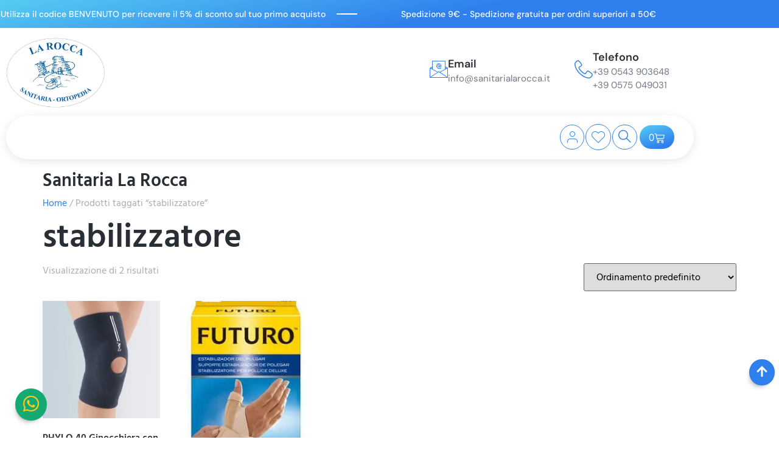

--- FILE ---
content_type: text/html; charset=UTF-8
request_url: https://www.sanitarialarocca.it/tag-prodotto/stabilizzatore
body_size: 31865
content:
<!doctype html><html lang="it-IT"><head><script data-no-optimize="1">var litespeed_docref=sessionStorage.getItem("litespeed_docref");litespeed_docref&&(Object.defineProperty(document,"referrer",{get:function(){return litespeed_docref}}),sessionStorage.removeItem("litespeed_docref"));</script> <meta charset="UTF-8"><meta name="viewport" content="width=device-width, initial-scale=1"><link rel="profile" href="https://gmpg.org/xfn/11"> <script type="litespeed/javascript">document.documentElement.className=document.documentElement.className+' yes-js js_active js'</script> <meta name='robots' content='index, follow, max-image-preview:large, max-snippet:-1, max-video-preview:-1' /><title>stabilizzatore online Vendita stabilizzatore online Migliori stabilizzatore online Forlì Cesena Arezzo</title><meta name="description" content="Sanitaria La Rocca è il negozio online dei migliori stabilizzatore online" /><link rel="canonical" href="https://www.sanitarialarocca.it/tag-prodotto/stabilizzatore" /><meta property="og:locale" content="it_IT" /><meta property="og:type" content="article" /><meta property="og:title" content="stabilizzatore online Vendita stabilizzatore online Migliori stabilizzatore online Forlì Cesena Arezzo" /><meta property="og:description" content="Sanitaria La Rocca è il negozio online dei migliori stabilizzatore online" /><meta property="og:url" content="https://www.sanitarialarocca.it/tag-prodotto/stabilizzatore" /><meta property="og:site_name" content="Sanitaria La Rocca" /><meta name="twitter:card" content="summary_large_image" /> <script type="application/ld+json" class="yoast-schema-graph">{"@context":"https://schema.org","@graph":[{"@type":"CollectionPage","@id":"https://www.sanitarialarocca.it/tag-prodotto/stabilizzatore","url":"https://www.sanitarialarocca.it/tag-prodotto/stabilizzatore","name":"stabilizzatore online Vendita stabilizzatore online Migliori stabilizzatore online Forlì Cesena Arezzo","isPartOf":{"@id":"https://www.sanitarialarocca.it/#website"},"primaryImageOfPage":{"@id":"https://www.sanitarialarocca.it/tag-prodotto/stabilizzatore#primaryimage"},"image":{"@id":"https://www.sanitarialarocca.it/tag-prodotto/stabilizzatore#primaryimage"},"thumbnailUrl":"https://www.sanitarialarocca.it/wp-content/uploads/2024/03/phylo-40-ginocchiera-con-stabilizzatore-rotuleo-fgp-183.jpg","description":"Sanitaria La Rocca è il negozio online dei migliori stabilizzatore online","breadcrumb":{"@id":"https://www.sanitarialarocca.it/tag-prodotto/stabilizzatore#breadcrumb"},"inLanguage":"it-IT"},{"@type":"ImageObject","inLanguage":"it-IT","@id":"https://www.sanitarialarocca.it/tag-prodotto/stabilizzatore#primaryimage","url":"https://www.sanitarialarocca.it/wp-content/uploads/2024/03/phylo-40-ginocchiera-con-stabilizzatore-rotuleo-fgp-183.jpg","contentUrl":"https://www.sanitarialarocca.it/wp-content/uploads/2024/03/phylo-40-ginocchiera-con-stabilizzatore-rotuleo-fgp-183.jpg","width":545,"height":545},{"@type":"BreadcrumbList","@id":"https://www.sanitarialarocca.it/tag-prodotto/stabilizzatore#breadcrumb","itemListElement":[{"@type":"ListItem","position":1,"name":"Home","item":"https://www.sanitarialarocca.it/"},{"@type":"ListItem","position":2,"name":"stabilizzatore"}]},{"@type":"WebSite","@id":"https://www.sanitarialarocca.it/#website","url":"https://www.sanitarialarocca.it/","name":"Sanitaria La Rocca","description":"","potentialAction":[{"@type":"SearchAction","target":{"@type":"EntryPoint","urlTemplate":"https://www.sanitarialarocca.it/?s={search_term_string}"},"query-input":{"@type":"PropertyValueSpecification","valueRequired":true,"valueName":"search_term_string"}}],"inLanguage":"it-IT"}]}</script> <link rel="alternate" type="application/rss+xml" title="Sanitaria La Rocca &raquo; Feed" href="https://www.sanitarialarocca.it/feed" /><link rel="alternate" type="application/rss+xml" title="Sanitaria La Rocca &raquo; Feed dei commenti" href="https://www.sanitarialarocca.it/comments/feed" /><link rel="alternate" type="application/rss+xml" title="Feed Sanitaria La Rocca &raquo; stabilizzatore Tag" href="https://www.sanitarialarocca.it/tag-prodotto/stabilizzatore/feed" /><style id='wp-img-auto-sizes-contain-inline-css'>img:is([sizes=auto i],[sizes^="auto," i]){contain-intrinsic-size:3000px 1500px}
/*# sourceURL=wp-img-auto-sizes-contain-inline-css */</style><link data-optimized="2" rel="stylesheet" href="https://www.sanitarialarocca.it/wp-content/litespeed/css/24f8618b85cde844b1ac43621714a167.css?ver=5b5db" /><style id='yith-wcwl-main-inline-css'>:root { --color-add-to-wishlist-background: #333333; --color-add-to-wishlist-text: #FFFFFF; --color-add-to-wishlist-border: #333333; --color-add-to-wishlist-background-hover: #333333; --color-add-to-wishlist-text-hover: #FFFFFF; --color-add-to-wishlist-border-hover: #333333; --rounded-corners-radius: 16px; --color-add-to-cart-background: #333333; --color-add-to-cart-text: #FFFFFF; --color-add-to-cart-border: #333333; --color-add-to-cart-background-hover: #4F4F4F; --color-add-to-cart-text-hover: #FFFFFF; --color-add-to-cart-border-hover: #4F4F4F; --add-to-cart-rounded-corners-radius: 16px; --color-button-style-1-background: #333333; --color-button-style-1-text: #FFFFFF; --color-button-style-1-border: #333333; --color-button-style-1-background-hover: #4F4F4F; --color-button-style-1-text-hover: #FFFFFF; --color-button-style-1-border-hover: #4F4F4F; --color-button-style-2-background: #333333; --color-button-style-2-text: #FFFFFF; --color-button-style-2-border: #333333; --color-button-style-2-background-hover: #4F4F4F; --color-button-style-2-text-hover: #FFFFFF; --color-button-style-2-border-hover: #4F4F4F; --color-wishlist-table-background: #FFFFFF; --color-wishlist-table-text: #6d6c6c; --color-wishlist-table-border: #FFFFFF; --color-headers-background: #F4F4F4; --color-share-button-color: #FFFFFF; --color-share-button-color-hover: #FFFFFF; --color-fb-button-background: #39599E; --color-fb-button-background-hover: #595A5A; --color-tw-button-background: #45AFE2; --color-tw-button-background-hover: #595A5A; --color-pr-button-background: #AB2E31; --color-pr-button-background-hover: #595A5A; --color-em-button-background: #FBB102; --color-em-button-background-hover: #595A5A; --color-wa-button-background: #00A901; --color-wa-button-background-hover: #595A5A; --feedback-duration: 3s } 
 :root { --color-add-to-wishlist-background: #333333; --color-add-to-wishlist-text: #FFFFFF; --color-add-to-wishlist-border: #333333; --color-add-to-wishlist-background-hover: #333333; --color-add-to-wishlist-text-hover: #FFFFFF; --color-add-to-wishlist-border-hover: #333333; --rounded-corners-radius: 16px; --color-add-to-cart-background: #333333; --color-add-to-cart-text: #FFFFFF; --color-add-to-cart-border: #333333; --color-add-to-cart-background-hover: #4F4F4F; --color-add-to-cart-text-hover: #FFFFFF; --color-add-to-cart-border-hover: #4F4F4F; --add-to-cart-rounded-corners-radius: 16px; --color-button-style-1-background: #333333; --color-button-style-1-text: #FFFFFF; --color-button-style-1-border: #333333; --color-button-style-1-background-hover: #4F4F4F; --color-button-style-1-text-hover: #FFFFFF; --color-button-style-1-border-hover: #4F4F4F; --color-button-style-2-background: #333333; --color-button-style-2-text: #FFFFFF; --color-button-style-2-border: #333333; --color-button-style-2-background-hover: #4F4F4F; --color-button-style-2-text-hover: #FFFFFF; --color-button-style-2-border-hover: #4F4F4F; --color-wishlist-table-background: #FFFFFF; --color-wishlist-table-text: #6d6c6c; --color-wishlist-table-border: #FFFFFF; --color-headers-background: #F4F4F4; --color-share-button-color: #FFFFFF; --color-share-button-color-hover: #FFFFFF; --color-fb-button-background: #39599E; --color-fb-button-background-hover: #595A5A; --color-tw-button-background: #45AFE2; --color-tw-button-background-hover: #595A5A; --color-pr-button-background: #AB2E31; --color-pr-button-background-hover: #595A5A; --color-em-button-background: #FBB102; --color-em-button-background-hover: #595A5A; --color-wa-button-background: #00A901; --color-wa-button-background-hover: #595A5A; --feedback-duration: 3s } 
/*# sourceURL=yith-wcwl-main-inline-css */</style><style id='global-styles-inline-css'>:root{--wp--preset--aspect-ratio--square: 1;--wp--preset--aspect-ratio--4-3: 4/3;--wp--preset--aspect-ratio--3-4: 3/4;--wp--preset--aspect-ratio--3-2: 3/2;--wp--preset--aspect-ratio--2-3: 2/3;--wp--preset--aspect-ratio--16-9: 16/9;--wp--preset--aspect-ratio--9-16: 9/16;--wp--preset--color--black: #000000;--wp--preset--color--cyan-bluish-gray: #abb8c3;--wp--preset--color--white: #ffffff;--wp--preset--color--pale-pink: #f78da7;--wp--preset--color--vivid-red: #cf2e2e;--wp--preset--color--luminous-vivid-orange: #ff6900;--wp--preset--color--luminous-vivid-amber: #fcb900;--wp--preset--color--light-green-cyan: #7bdcb5;--wp--preset--color--vivid-green-cyan: #00d084;--wp--preset--color--pale-cyan-blue: #8ed1fc;--wp--preset--color--vivid-cyan-blue: #0693e3;--wp--preset--color--vivid-purple: #9b51e0;--wp--preset--gradient--vivid-cyan-blue-to-vivid-purple: linear-gradient(135deg,rgb(6,147,227) 0%,rgb(155,81,224) 100%);--wp--preset--gradient--light-green-cyan-to-vivid-green-cyan: linear-gradient(135deg,rgb(122,220,180) 0%,rgb(0,208,130) 100%);--wp--preset--gradient--luminous-vivid-amber-to-luminous-vivid-orange: linear-gradient(135deg,rgb(252,185,0) 0%,rgb(255,105,0) 100%);--wp--preset--gradient--luminous-vivid-orange-to-vivid-red: linear-gradient(135deg,rgb(255,105,0) 0%,rgb(207,46,46) 100%);--wp--preset--gradient--very-light-gray-to-cyan-bluish-gray: linear-gradient(135deg,rgb(238,238,238) 0%,rgb(169,184,195) 100%);--wp--preset--gradient--cool-to-warm-spectrum: linear-gradient(135deg,rgb(74,234,220) 0%,rgb(151,120,209) 20%,rgb(207,42,186) 40%,rgb(238,44,130) 60%,rgb(251,105,98) 80%,rgb(254,248,76) 100%);--wp--preset--gradient--blush-light-purple: linear-gradient(135deg,rgb(255,206,236) 0%,rgb(152,150,240) 100%);--wp--preset--gradient--blush-bordeaux: linear-gradient(135deg,rgb(254,205,165) 0%,rgb(254,45,45) 50%,rgb(107,0,62) 100%);--wp--preset--gradient--luminous-dusk: linear-gradient(135deg,rgb(255,203,112) 0%,rgb(199,81,192) 50%,rgb(65,88,208) 100%);--wp--preset--gradient--pale-ocean: linear-gradient(135deg,rgb(255,245,203) 0%,rgb(182,227,212) 50%,rgb(51,167,181) 100%);--wp--preset--gradient--electric-grass: linear-gradient(135deg,rgb(202,248,128) 0%,rgb(113,206,126) 100%);--wp--preset--gradient--midnight: linear-gradient(135deg,rgb(2,3,129) 0%,rgb(40,116,252) 100%);--wp--preset--font-size--small: 13px;--wp--preset--font-size--medium: 20px;--wp--preset--font-size--large: 36px;--wp--preset--font-size--x-large: 42px;--wp--preset--spacing--20: 0.44rem;--wp--preset--spacing--30: 0.67rem;--wp--preset--spacing--40: 1rem;--wp--preset--spacing--50: 1.5rem;--wp--preset--spacing--60: 2.25rem;--wp--preset--spacing--70: 3.38rem;--wp--preset--spacing--80: 5.06rem;--wp--preset--shadow--natural: 6px 6px 9px rgba(0, 0, 0, 0.2);--wp--preset--shadow--deep: 12px 12px 50px rgba(0, 0, 0, 0.4);--wp--preset--shadow--sharp: 6px 6px 0px rgba(0, 0, 0, 0.2);--wp--preset--shadow--outlined: 6px 6px 0px -3px rgb(255, 255, 255), 6px 6px rgb(0, 0, 0);--wp--preset--shadow--crisp: 6px 6px 0px rgb(0, 0, 0);}:root { --wp--style--global--content-size: 800px;--wp--style--global--wide-size: 1200px; }:where(body) { margin: 0; }.wp-site-blocks > .alignleft { float: left; margin-right: 2em; }.wp-site-blocks > .alignright { float: right; margin-left: 2em; }.wp-site-blocks > .aligncenter { justify-content: center; margin-left: auto; margin-right: auto; }:where(.wp-site-blocks) > * { margin-block-start: 24px; margin-block-end: 0; }:where(.wp-site-blocks) > :first-child { margin-block-start: 0; }:where(.wp-site-blocks) > :last-child { margin-block-end: 0; }:root { --wp--style--block-gap: 24px; }:root :where(.is-layout-flow) > :first-child{margin-block-start: 0;}:root :where(.is-layout-flow) > :last-child{margin-block-end: 0;}:root :where(.is-layout-flow) > *{margin-block-start: 24px;margin-block-end: 0;}:root :where(.is-layout-constrained) > :first-child{margin-block-start: 0;}:root :where(.is-layout-constrained) > :last-child{margin-block-end: 0;}:root :where(.is-layout-constrained) > *{margin-block-start: 24px;margin-block-end: 0;}:root :where(.is-layout-flex){gap: 24px;}:root :where(.is-layout-grid){gap: 24px;}.is-layout-flow > .alignleft{float: left;margin-inline-start: 0;margin-inline-end: 2em;}.is-layout-flow > .alignright{float: right;margin-inline-start: 2em;margin-inline-end: 0;}.is-layout-flow > .aligncenter{margin-left: auto !important;margin-right: auto !important;}.is-layout-constrained > .alignleft{float: left;margin-inline-start: 0;margin-inline-end: 2em;}.is-layout-constrained > .alignright{float: right;margin-inline-start: 2em;margin-inline-end: 0;}.is-layout-constrained > .aligncenter{margin-left: auto !important;margin-right: auto !important;}.is-layout-constrained > :where(:not(.alignleft):not(.alignright):not(.alignfull)){max-width: var(--wp--style--global--content-size);margin-left: auto !important;margin-right: auto !important;}.is-layout-constrained > .alignwide{max-width: var(--wp--style--global--wide-size);}body .is-layout-flex{display: flex;}.is-layout-flex{flex-wrap: wrap;align-items: center;}.is-layout-flex > :is(*, div){margin: 0;}body .is-layout-grid{display: grid;}.is-layout-grid > :is(*, div){margin: 0;}body{padding-top: 0px;padding-right: 0px;padding-bottom: 0px;padding-left: 0px;}a:where(:not(.wp-element-button)){text-decoration: underline;}:root :where(.wp-element-button, .wp-block-button__link){background-color: #32373c;border-width: 0;color: #fff;font-family: inherit;font-size: inherit;font-style: inherit;font-weight: inherit;letter-spacing: inherit;line-height: inherit;padding-top: calc(0.667em + 2px);padding-right: calc(1.333em + 2px);padding-bottom: calc(0.667em + 2px);padding-left: calc(1.333em + 2px);text-decoration: none;text-transform: inherit;}.has-black-color{color: var(--wp--preset--color--black) !important;}.has-cyan-bluish-gray-color{color: var(--wp--preset--color--cyan-bluish-gray) !important;}.has-white-color{color: var(--wp--preset--color--white) !important;}.has-pale-pink-color{color: var(--wp--preset--color--pale-pink) !important;}.has-vivid-red-color{color: var(--wp--preset--color--vivid-red) !important;}.has-luminous-vivid-orange-color{color: var(--wp--preset--color--luminous-vivid-orange) !important;}.has-luminous-vivid-amber-color{color: var(--wp--preset--color--luminous-vivid-amber) !important;}.has-light-green-cyan-color{color: var(--wp--preset--color--light-green-cyan) !important;}.has-vivid-green-cyan-color{color: var(--wp--preset--color--vivid-green-cyan) !important;}.has-pale-cyan-blue-color{color: var(--wp--preset--color--pale-cyan-blue) !important;}.has-vivid-cyan-blue-color{color: var(--wp--preset--color--vivid-cyan-blue) !important;}.has-vivid-purple-color{color: var(--wp--preset--color--vivid-purple) !important;}.has-black-background-color{background-color: var(--wp--preset--color--black) !important;}.has-cyan-bluish-gray-background-color{background-color: var(--wp--preset--color--cyan-bluish-gray) !important;}.has-white-background-color{background-color: var(--wp--preset--color--white) !important;}.has-pale-pink-background-color{background-color: var(--wp--preset--color--pale-pink) !important;}.has-vivid-red-background-color{background-color: var(--wp--preset--color--vivid-red) !important;}.has-luminous-vivid-orange-background-color{background-color: var(--wp--preset--color--luminous-vivid-orange) !important;}.has-luminous-vivid-amber-background-color{background-color: var(--wp--preset--color--luminous-vivid-amber) !important;}.has-light-green-cyan-background-color{background-color: var(--wp--preset--color--light-green-cyan) !important;}.has-vivid-green-cyan-background-color{background-color: var(--wp--preset--color--vivid-green-cyan) !important;}.has-pale-cyan-blue-background-color{background-color: var(--wp--preset--color--pale-cyan-blue) !important;}.has-vivid-cyan-blue-background-color{background-color: var(--wp--preset--color--vivid-cyan-blue) !important;}.has-vivid-purple-background-color{background-color: var(--wp--preset--color--vivid-purple) !important;}.has-black-border-color{border-color: var(--wp--preset--color--black) !important;}.has-cyan-bluish-gray-border-color{border-color: var(--wp--preset--color--cyan-bluish-gray) !important;}.has-white-border-color{border-color: var(--wp--preset--color--white) !important;}.has-pale-pink-border-color{border-color: var(--wp--preset--color--pale-pink) !important;}.has-vivid-red-border-color{border-color: var(--wp--preset--color--vivid-red) !important;}.has-luminous-vivid-orange-border-color{border-color: var(--wp--preset--color--luminous-vivid-orange) !important;}.has-luminous-vivid-amber-border-color{border-color: var(--wp--preset--color--luminous-vivid-amber) !important;}.has-light-green-cyan-border-color{border-color: var(--wp--preset--color--light-green-cyan) !important;}.has-vivid-green-cyan-border-color{border-color: var(--wp--preset--color--vivid-green-cyan) !important;}.has-pale-cyan-blue-border-color{border-color: var(--wp--preset--color--pale-cyan-blue) !important;}.has-vivid-cyan-blue-border-color{border-color: var(--wp--preset--color--vivid-cyan-blue) !important;}.has-vivid-purple-border-color{border-color: var(--wp--preset--color--vivid-purple) !important;}.has-vivid-cyan-blue-to-vivid-purple-gradient-background{background: var(--wp--preset--gradient--vivid-cyan-blue-to-vivid-purple) !important;}.has-light-green-cyan-to-vivid-green-cyan-gradient-background{background: var(--wp--preset--gradient--light-green-cyan-to-vivid-green-cyan) !important;}.has-luminous-vivid-amber-to-luminous-vivid-orange-gradient-background{background: var(--wp--preset--gradient--luminous-vivid-amber-to-luminous-vivid-orange) !important;}.has-luminous-vivid-orange-to-vivid-red-gradient-background{background: var(--wp--preset--gradient--luminous-vivid-orange-to-vivid-red) !important;}.has-very-light-gray-to-cyan-bluish-gray-gradient-background{background: var(--wp--preset--gradient--very-light-gray-to-cyan-bluish-gray) !important;}.has-cool-to-warm-spectrum-gradient-background{background: var(--wp--preset--gradient--cool-to-warm-spectrum) !important;}.has-blush-light-purple-gradient-background{background: var(--wp--preset--gradient--blush-light-purple) !important;}.has-blush-bordeaux-gradient-background{background: var(--wp--preset--gradient--blush-bordeaux) !important;}.has-luminous-dusk-gradient-background{background: var(--wp--preset--gradient--luminous-dusk) !important;}.has-pale-ocean-gradient-background{background: var(--wp--preset--gradient--pale-ocean) !important;}.has-electric-grass-gradient-background{background: var(--wp--preset--gradient--electric-grass) !important;}.has-midnight-gradient-background{background: var(--wp--preset--gradient--midnight) !important;}.has-small-font-size{font-size: var(--wp--preset--font-size--small) !important;}.has-medium-font-size{font-size: var(--wp--preset--font-size--medium) !important;}.has-large-font-size{font-size: var(--wp--preset--font-size--large) !important;}.has-x-large-font-size{font-size: var(--wp--preset--font-size--x-large) !important;}
:root :where(.wp-block-pullquote){font-size: 1.5em;line-height: 1.6;}
/*# sourceURL=global-styles-inline-css */</style><style id='woocommerce-inline-inline-css'>.woocommerce form .form-row .required { visibility: visible; }
/*# sourceURL=woocommerce-inline-inline-css */</style><style id='dashicons-inline-css'>[data-font="Dashicons"]:before {font-family: 'Dashicons' !important;content: attr(data-icon) !important;speak: none !important;font-weight: normal !important;font-variant: normal !important;text-transform: none !important;line-height: 1 !important;font-style: normal !important;-webkit-font-smoothing: antialiased !important;-moz-osx-font-smoothing: grayscale !important;}
/*# sourceURL=dashicons-inline-css */</style> <script type="litespeed/javascript" data-src="https://www.sanitarialarocca.it/wp-includes/js/jquery/jquery.min.js" id="jquery-core-js"></script> <script id="jquery-js-after" type="litespeed/javascript">if(typeof(window.wpfReadyList)=="undefined"){var v=jQuery.fn.jquery;if(v&&parseInt(v)>=3&&window.self===window.top){var readyList=[];window.originalReadyMethod=jQuery.fn.ready;jQuery.fn.ready=function(){if(arguments.length&&arguments.length>0&&typeof arguments[0]==="function"){readyList.push({"c":this,"a":arguments})}
return window.originalReadyMethod.apply(this,arguments)};window.wpfReadyList=readyList}}</script> <script id="wc-add-to-cart-js-extra" type="litespeed/javascript">var wc_add_to_cart_params={"ajax_url":"/wp-admin/admin-ajax.php","wc_ajax_url":"/?wc-ajax=%%endpoint%%","i18n_view_cart":"Visualizza carrello","cart_url":"https://www.sanitarialarocca.it/carrello.html","is_cart":"","cart_redirect_after_add":"no"}</script> <script id="woocommerce-js-extra" type="litespeed/javascript">var woocommerce_params={"ajax_url":"/wp-admin/admin-ajax.php","wc_ajax_url":"/?wc-ajax=%%endpoint%%","i18n_password_show":"Mostra password","i18n_password_hide":"Nascondi password"}</script> <link rel="https://api.w.org/" href="https://www.sanitarialarocca.it/wp-json/" /><link rel="alternate" title="JSON" type="application/json" href="https://www.sanitarialarocca.it/wp-json/wp/v2/product_tag/184" /><link rel="EditURI" type="application/rsd+xml" title="RSD" href="https://www.sanitarialarocca.it/xmlrpc.php?rsd" /><meta name="generator" content="WordPress 6.9" /><meta name="generator" content="WooCommerce 10.4.3" />
 <script type="text/plain" data-cookiecategory="analytics" async src="https://www.googletagmanager.com/gtag/js?id=G-L3C9SE7FMF"></script> <script type="text/plain" data-cookiecategory="analytics">window.dataLayer = window.dataLayer || [];
		function gtag(){dataLayer.push(arguments);}
		gtag('js', new Date());
		gtag('config', 'G-L3C9SE7FMF');</script> <script type="litespeed/javascript">window.onload=()=>{const gtag_track=(eventname)=>{if(typeof gtag==='function'){gtag('event',eventname,{'event_category':eventname})}else{console.log('Google analytics non presente')}};const formNewsletter=document.getElementById('formNewsletter');if(formNewsletter){formNewsletter.addEventListener('submit',()=>{gtag_track('iscrizioneNewsletter')})}
var whatsapps=document.querySelectorAll('a[href^="https://wa.me"]');whatsapps.forEach(whatsapp=>whatsapp.addEventListener('click',()=>{gtag_track('whatsapp')}));var emails=document.querySelectorAll('a[href^="mailto:"]');emails.forEach(email=>email.addEventListener('click',()=>{gtag_track('email')}));var phones=document.querySelectorAll('a[href^="tel:"]');phones.forEach(phone=>phone.addEventListener('click',()=>{gtag_track('telefono')}));jQuery(document).ready(function($){jQuery(document).on('submit_success',function(evt){gtag_track('formcontatti')});jQuery(document).on('added_to_cart',function(){gtag_track('carrello')});jQuery('.single_add_to_cart_button').on('click',function(){gtag_track('carrello')})})}</script> <meta name="author" content="Designed by InYourLife - http://www.inyourlife.info">
<noscript><style>.woocommerce-product-gallery{ opacity: 1 !important; }</style></noscript><meta name="generator" content="Elementor 3.34.2; features: e_font_icon_svg, additional_custom_breakpoints; settings: css_print_method-external, google_font-enabled, font_display-swap"><style>.e-con.e-parent:nth-of-type(n+4):not(.e-lazyloaded):not(.e-no-lazyload),
				.e-con.e-parent:nth-of-type(n+4):not(.e-lazyloaded):not(.e-no-lazyload) * {
					background-image: none !important;
				}
				@media screen and (max-height: 1024px) {
					.e-con.e-parent:nth-of-type(n+3):not(.e-lazyloaded):not(.e-no-lazyload),
					.e-con.e-parent:nth-of-type(n+3):not(.e-lazyloaded):not(.e-no-lazyload) * {
						background-image: none !important;
					}
				}
				@media screen and (max-height: 640px) {
					.e-con.e-parent:nth-of-type(n+2):not(.e-lazyloaded):not(.e-no-lazyload),
					.e-con.e-parent:nth-of-type(n+2):not(.e-lazyloaded):not(.e-no-lazyload) * {
						background-image: none !important;
					}
				}</style><link rel="icon" href="https://www.sanitarialarocca.it/wp-content/uploads/2024/04/cropped-favicon-32x32.jpg" sizes="32x32" /><link rel="icon" href="https://www.sanitarialarocca.it/wp-content/uploads/2024/04/cropped-favicon-192x192.jpg" sizes="192x192" /><link rel="apple-touch-icon" href="https://www.sanitarialarocca.it/wp-content/uploads/2024/04/cropped-favicon-180x180.jpg" /><meta name="msapplication-TileImage" content="https://www.sanitarialarocca.it/wp-content/uploads/2024/04/cropped-favicon-270x270.jpg" /></head><body class="archive tax-product_tag term-stabilizzatore term-184 wp-embed-responsive wp-theme-hello-elementor wp-child-theme-hello-theme-child-master theme-hello-elementor woocommerce woocommerce-page woocommerce-no-js jkit-color-scheme hello-elementor-default elementor-default elementor-kit-31"><a class="skip-link screen-reader-text" href="#content">Vai al contenuto</a><header data-elementor-type="header" data-elementor-id="86" class="elementor elementor-86 elementor-location-header" data-elementor-post-type="elementor_library"><section class="elementor-section elementor-top-section elementor-element elementor-element-2398183 elementor-section-content-middle elementor-section-boxed elementor-section-height-default elementor-section-height-default" data-id="2398183" data-element_type="section" id="#top" data-settings="{&quot;background_background&quot;:&quot;gradient&quot;}"><div class="elementor-container elementor-column-gap-no"><div class="elementor-column elementor-col-33 elementor-top-column elementor-element elementor-element-8342518" data-id="8342518" data-element_type="column"><div class="elementor-widget-wrap elementor-element-populated"><div class="elementor-element elementor-element-bd0aeb0 elementor-widget elementor-widget-heading" data-id="bd0aeb0" data-element_type="widget" data-widget_type="heading.default"><div class="elementor-widget-container"><h2 class="elementor-heading-title elementor-size-default">Utilizza il codice BENVENUTO per ricevere il 5% di sconto sul tuo primo acquisto</h2></div></div></div></div><div class="elementor-column elementor-col-33 elementor-top-column elementor-element elementor-element-fd30b1a elementor-hidden-mobile" data-id="fd30b1a" data-element_type="column"><div class="elementor-widget-wrap elementor-element-populated"><div class="elementor-element elementor-element-41ba1c5 e-transform elementor-widget-divider--view-line elementor-widget elementor-widget-divider" data-id="41ba1c5" data-element_type="widget" data-settings="{&quot;_transform_rotateZ_effect&quot;:{&quot;unit&quot;:&quot;px&quot;,&quot;size&quot;:90,&quot;sizes&quot;:[]},&quot;_transform_rotateZ_effect_tablet&quot;:{&quot;unit&quot;:&quot;deg&quot;,&quot;size&quot;:&quot;&quot;,&quot;sizes&quot;:[]},&quot;_transform_rotateZ_effect_mobile&quot;:{&quot;unit&quot;:&quot;deg&quot;,&quot;size&quot;:&quot;&quot;,&quot;sizes&quot;:[]}}" data-widget_type="divider.default"><div class="elementor-widget-container"><div class="elementor-divider">
<span class="elementor-divider-separator">
</span></div></div></div></div></div><div class="elementor-column elementor-col-33 elementor-top-column elementor-element elementor-element-8202be8" data-id="8202be8" data-element_type="column"><div class="elementor-widget-wrap elementor-element-populated"><div class="elementor-element elementor-element-d2b19d6 elementor-widget elementor-widget-heading" data-id="d2b19d6" data-element_type="widget" data-widget_type="heading.default"><div class="elementor-widget-container"><h2 class="elementor-heading-title elementor-size-default">Spedizione 9€ - Spedizione gratuita per ordini superiori a 50€</h2></div></div></div></div></div></section><section class="elementor-section elementor-top-section elementor-element elementor-element-7db74e71 elementor-section-content-middle elementor-section-height-min-height elementor-section-boxed elementor-section-height-default elementor-section-items-middle" data-id="7db74e71" data-element_type="section" data-settings="{&quot;background_background&quot;:&quot;classic&quot;}"><div class="elementor-container elementor-column-gap-default"><div class="elementor-column elementor-col-50 elementor-top-column elementor-element elementor-element-31921c" data-id="31921c" data-element_type="column"><div class="elementor-widget-wrap elementor-element-populated"><div class="elementor-element elementor-element-4c0052a4 elementor-widget__width-initial elementor-widget elementor-widget-image" data-id="4c0052a4" data-element_type="widget" data-widget_type="image.default"><div class="elementor-widget-container">
<a href="https://www.sanitarialarocca.it">
<img data-lazyloaded="1" src="[data-uri]" fetchpriority="high" width="1051" height="750" data-src="https://www.sanitarialarocca.it/wp-content/uploads/2024/01/logo.jpg" class="attachment-full size-full wp-image-305" alt="" decoding="async" data-srcset="https://www.sanitarialarocca.it/wp-content/uploads/2024/01/logo.jpg 1051w, https://www.sanitarialarocca.it/wp-content/uploads/2024/01/logo-600x428.jpg 600w, https://www.sanitarialarocca.it/wp-content/uploads/2024/01/logo-300x214.jpg 300w, https://www.sanitarialarocca.it/wp-content/uploads/2024/01/logo-1024x731.jpg 1024w, https://www.sanitarialarocca.it/wp-content/uploads/2024/01/logo-768x548.jpg 768w" data-sizes="(max-width: 1051px) 100vw, 1051px" />								</a></div></div></div></div><div class="elementor-column elementor-col-50 elementor-top-column elementor-element elementor-element-2bbf87d6 elementor-hidden-mobile elementor-hidden-tablet" data-id="2bbf87d6" data-element_type="column"><div class="elementor-widget-wrap elementor-element-populated"><div class="elementor-element elementor-element-2cf818f6 elementor-position-inline-start elementor-widget__width-auto elementor-widget-tablet__width-initial elementor-view-default elementor-mobile-position-block-start elementor-widget elementor-widget-icon-box" data-id="2cf818f6" data-element_type="widget" data-widget_type="icon-box.default"><div class="elementor-widget-container"><div class="elementor-icon-box-wrapper"><div class="elementor-icon-box-icon">
<a href="mailto:info@sanitarialarocca.it?subject=Richiesta%20inviata%20da%20www.sanitarialarocca.it" class="elementor-icon" tabindex="-1" aria-label="Email">
<i aria-hidden="true" class="jki jki-email-light"></i>				</a></div><div class="elementor-icon-box-content"><h3 class="elementor-icon-box-title">
<a href="mailto:info@sanitarialarocca.it?subject=Richiesta%20inviata%20da%20www.sanitarialarocca.it" >
Email						</a></h3><p class="elementor-icon-box-description">
<a href="mailto:info@sanitarialarocca.it?subject=Richiesta inviata da www.sanitarialarocca.it" style="color:#737883">info@sanitarialarocca.it</a></p></div></div></div></div><div class="elementor-element elementor-element-621c9750 elementor-position-inline-start elementor-widget__width-auto elementor-widget-tablet__width-initial elementor-view-default elementor-mobile-position-block-start elementor-widget elementor-widget-icon-box" data-id="621c9750" data-element_type="widget" data-widget_type="icon-box.default"><div class="elementor-widget-container"><div class="elementor-icon-box-wrapper"><div class="elementor-icon-box-icon">
<span  class="elementor-icon">
<i aria-hidden="true" class="jki jki-phone-handset-light"></i>				</span></div><div class="elementor-icon-box-content"><h3 class="elementor-icon-box-title">
<span  >
Telefono						</span></h3><p class="elementor-icon-box-description">
<a href="tel:+390543903648" style="color:#737883">+39 0543 903648</a><br>
<a href="tel:+390575049031" style="color:#737883">+39 0575 049031</a></p></div></div></div></div></div></div></div></section><section class="elementor-section elementor-top-section elementor-element elementor-element-4f722df2 elementor-section-content-middle elementor-section-height-min-height elementor-section-boxed elementor-section-height-default elementor-section-items-middle" data-id="4f722df2" data-element_type="section"><div class="elementor-container elementor-column-gap-default"><div class="elementor-column elementor-col-100 elementor-top-column elementor-element elementor-element-3d4c3cd2" data-id="3d4c3cd2" data-element_type="column"><div class="elementor-widget-wrap elementor-element-populated"><section class="elementor-section elementor-inner-section elementor-element elementor-element-2d0ba159 elementor-section-content-middle elementor-section-height-min-height elementor-section-boxed elementor-section-height-default" data-id="2d0ba159" data-element_type="section" data-settings="{&quot;background_background&quot;:&quot;classic&quot;,&quot;sticky&quot;:&quot;top&quot;,&quot;sticky_offset&quot;:10,&quot;sticky_on&quot;:[&quot;desktop&quot;,&quot;tablet&quot;,&quot;mobile&quot;],&quot;sticky_effects_offset&quot;:0,&quot;sticky_anchor_link_offset&quot;:0}"><div class="elementor-container elementor-column-gap-default"><div class="elementor-column elementor-col-50 elementor-inner-column elementor-element elementor-element-798a900a" data-id="798a900a" data-element_type="column"><div class="elementor-widget-wrap elementor-element-populated"><div class="elementor-element elementor-element-e45779d elementor-hidden-tablet elementor-hidden-mobile premium-nav-hor premium-nav-none premium-ham-dropdown elementor-widget elementor-widget-premium-nav-menu" data-id="e45779d" data-element_type="widget" data-settings="{&quot;submenu_icon&quot;:{&quot;value&quot;:&quot;fas fa-angle-down&quot;,&quot;library&quot;:&quot;fa-solid&quot;},&quot;submenu_item_icon&quot;:{&quot;value&quot;:&quot;&quot;,&quot;library&quot;:&quot;&quot;}}" data-widget_type="premium-nav-menu.default"><div class="elementor-widget-container"><div data-settings="{&quot;breakpoint&quot;:1024,&quot;mobileLayout&quot;:&quot;dropdown&quot;,&quot;mainLayout&quot;:&quot;hor&quot;,&quot;stretchDropdown&quot;:false,&quot;hoverEffect&quot;:&quot;&quot;,&quot;submenuEvent&quot;:&quot;hover&quot;,&quot;submenuTrigger&quot;:&quot;item&quot;,&quot;closeAfterClick&quot;:false,&quot;renderMobileMenu&quot;:true}" class="premium-nav-widget-container premium-nav-pointer-none" style="visibility:hidden; opacity:0;"><div class="premium-ver-inner-container"><div class="premium-hamburger-toggle premium-mobile-menu-icon" role="button" aria-label="Toggle Menu">
<span class="premium-toggle-text">
<i aria-hidden="true" class="fas fa-bars"></i>Menu						</span>
<span class="premium-toggle-close">
<i aria-hidden="true" class="fas fa-times"></i>Close						</span></div><div class="premium-nav-menu-container premium-nav-default"><ul id="menu-mainmenu" class="premium-nav-menu premium-main-nav-menu"><li id="premium-nav-menu-item-327" class="menu-item menu-item-type-post_type menu-item-object-page menu-item-home premium-nav-menu-item"><a href="https://www.sanitarialarocca.it/" class="premium-menu-link premium-menu-link-parent premium-lq__none">Home</a></li><li id="premium-nav-menu-item-336" class="menu-item menu-item-type-custom menu-item-object-custom menu-item-has-children premium-nav-menu-item premium-item-anchor"><a href="#" class="premium-menu-link premium-menu-link-parent premium-lq__none">Chi siamo<i class="fas fa-angle-down premium-dropdown-icon"></i></a><ul class="premium-sub-menu premium-lq__none"><li id="premium-nav-menu-item-330" class="menu-item menu-item-type-post_type menu-item-object-page premium-nav-menu-item premium-sub-menu-item"><a href="https://www.sanitarialarocca.it/articoli-ortopedici-online.html" class="premium-menu-link premium-sub-menu-link">San Piero in Bagno (Forlì Cesena)</a></li><li id="premium-nav-menu-item-329" class="menu-item menu-item-type-post_type menu-item-object-page premium-nav-menu-item premium-sub-menu-item"><a href="https://www.sanitarialarocca.it/articoli-ortopedici-poppi.html" class="premium-menu-link premium-sub-menu-link">Poppi (Arezzo)</a></li></ul></li><li id="premium-nav-menu-item-337" class="menu-item menu-item-type-post_type menu-item-object-page menu-item-has-children premium-nav-menu-item premium-mega-nav-item menu-item-has-children premium-mega-item-static"><a href="https://www.sanitarialarocca.it/negozio.html" class="premium-menu-link premium-menu-link-parent premium-lq__none">Catalogo<i class="fas fa-angle-down premium-dropdown-icon"></i></a><ul class="premium-sub-menu premium-lq__none"><li id="premium-nav-menu-item-15614" class="menu-item menu-item-type-taxonomy menu-item-object-product_cat premium-nav-menu-item premium-sub-menu-item"><a href="https://www.sanitarialarocca.it/in-offerta" class="premium-menu-link premium-sub-menu-link"><strong>In Offerta</strong></a></li><li id="premium-nav-menu-item-15615" class="menu-item menu-item-type-taxonomy menu-item-object-product_cat premium-nav-menu-item premium-sub-menu-item"><a href="https://www.sanitarialarocca.it/in-vetrina" class="premium-menu-link premium-sub-menu-link"><strong>In Vetrina</strong></a></li><li id="premium-nav-menu-item-15590" class="menu-item menu-item-type-taxonomy menu-item-object-product_cat premium-nav-menu-item premium-sub-menu-item"><a href="https://www.sanitarialarocca.it/materassi-antidecubito" class="premium-menu-link premium-sub-menu-link">Antidecubito e Postura</a></li><li id="premium-nav-menu-item-15591" class="menu-item menu-item-type-taxonomy menu-item-object-product_cat premium-nav-menu-item premium-sub-menu-item"><a href="https://www.sanitarialarocca.it/articoli-infanzia-e-mamma" class="premium-menu-link premium-sub-menu-link">Articoli Infanzia e Mamma</a></li><li id="premium-nav-menu-item-15592" class="menu-item menu-item-type-taxonomy menu-item-object-product_cat premium-nav-menu-item premium-sub-menu-item"><a href="https://www.sanitarialarocca.it/ausili-per-disabili-bagno" class="premium-menu-link premium-sub-menu-link">Ausili per bagno</a></li><li id="premium-nav-menu-item-15593" class="menu-item menu-item-type-taxonomy menu-item-object-product_cat premium-nav-menu-item premium-sub-menu-item"><a href="https://www.sanitarialarocca.it/ausili-vita-quotidiana" class="premium-menu-link premium-sub-menu-link">Ausili Vita Quotidiana</a></li><li id="premium-nav-menu-item-15594" class="menu-item menu-item-type-taxonomy menu-item-object-product_cat premium-nav-menu-item premium-sub-menu-item"><a href="https://www.sanitarialarocca.it/busti-ortopedici" class="premium-menu-link premium-sub-menu-link">Busti e corsetti</a></li><li id="premium-nav-menu-item-15595" class="menu-item menu-item-type-taxonomy menu-item-object-product_cat premium-nav-menu-item premium-sub-menu-item"><a href="https://www.sanitarialarocca.it/caldo-freddo" class="premium-menu-link premium-sub-menu-link">Caldo Freddo</a></li><li id="premium-nav-menu-item-15597" class="menu-item menu-item-type-taxonomy menu-item-object-product_cat menu-item-has-children premium-nav-menu-item premium-sub-menu-item"><a href="https://www.sanitarialarocca.it/calzature-bimbi" class="premium-menu-link premium-sub-menu-link">Calzature Bimbi<i class="fas fa-angle-right premium-dropdown-icon"></i></a><ul class="premium-sub-menu premium-lq__none"><li id="premium-nav-menu-item-15598" class="menu-item menu-item-type-taxonomy menu-item-object-product_cat premium-nav-menu-item premium-sub-menu-item"><a href="https://www.sanitarialarocca.it/calzature-bimbi/calzature-bimbi-autunno-inverno" class="premium-menu-link premium-sub-menu-link">Autunno-Inverno</a></li><li id="premium-nav-menu-item-15599" class="menu-item menu-item-type-taxonomy menu-item-object-product_cat premium-nav-menu-item premium-sub-menu-item"><a href="https://www.sanitarialarocca.it/calzature-bimbi/calzature-bimbi-primavera-estate" class="premium-menu-link premium-sub-menu-link">Primavera-Estate</a></li></ul></li><li id="premium-nav-menu-item-15600" class="menu-item menu-item-type-taxonomy menu-item-object-product_cat menu-item-has-children premium-nav-menu-item premium-sub-menu-item"><a href="https://www.sanitarialarocca.it/calzature-donna" class="premium-menu-link premium-sub-menu-link">Calzature donna<i class="fas fa-angle-right premium-dropdown-icon"></i></a><ul class="premium-sub-menu premium-lq__none"><li id="premium-nav-menu-item-15601" class="menu-item menu-item-type-taxonomy menu-item-object-product_cat premium-nav-menu-item premium-sub-menu-item"><a href="https://www.sanitarialarocca.it/calzature-donna/autunno-inverno-calzature-donna" class="premium-menu-link premium-sub-menu-link">Autunno-Inverno</a></li><li id="premium-nav-menu-item-15603" class="menu-item menu-item-type-taxonomy menu-item-object-product_cat premium-nav-menu-item premium-sub-menu-item"><a href="https://www.sanitarialarocca.it/calzature-donna/calzature-donna-primavera-estate" class="premium-menu-link premium-sub-menu-link">Primavera-Estate</a></li><li id="premium-nav-menu-item-15602" class="menu-item menu-item-type-taxonomy menu-item-object-product_cat premium-nav-menu-item premium-sub-menu-item"><a href="https://www.sanitarialarocca.it/calzature-donna/outlet" class="premium-menu-link premium-sub-menu-link">Outlet</a></li></ul></li><li id="premium-nav-menu-item-15604" class="menu-item menu-item-type-taxonomy menu-item-object-product_cat menu-item-has-children premium-nav-menu-item premium-sub-menu-item"><a href="https://www.sanitarialarocca.it/calzature-uomo" class="premium-menu-link premium-sub-menu-link">Calzature uomo<i class="fas fa-angle-right premium-dropdown-icon"></i></a><ul class="premium-sub-menu premium-lq__none"><li id="premium-nav-menu-item-15605" class="menu-item menu-item-type-taxonomy menu-item-object-product_cat premium-nav-menu-item premium-sub-menu-item"><a href="https://www.sanitarialarocca.it/calzature-uomo/autunno-inverno-calzature-uomo" class="premium-menu-link premium-sub-menu-link">Autunno-Inverno</a></li><li id="premium-nav-menu-item-15606" class="menu-item menu-item-type-taxonomy menu-item-object-product_cat premium-nav-menu-item premium-sub-menu-item"><a href="https://www.sanitarialarocca.it/calzature-uomo/primavera-estate-calzature-uomo" class="premium-menu-link premium-sub-menu-link">Primavera-Estate</a></li></ul></li><li id="premium-nav-menu-item-15607" class="menu-item menu-item-type-taxonomy menu-item-object-product_cat premium-nav-menu-item premium-sub-menu-item"><a href="https://www.sanitarialarocca.it/calze" class="premium-menu-link premium-sub-menu-link">Calze</a></li><li id="premium-nav-menu-item-15608" class="menu-item menu-item-type-taxonomy menu-item-object-product_cat premium-nav-menu-item premium-sub-menu-item"><a href="https://www.sanitarialarocca.it/carrozzine-e-scooter" class="premium-menu-link premium-sub-menu-link">Carrozzine e Scooter</a></li><li id="premium-nav-menu-item-15609" class="menu-item menu-item-type-taxonomy menu-item-object-product_cat premium-nav-menu-item premium-sub-menu-item"><a href="https://www.sanitarialarocca.it/cura-del-corpo" class="premium-menu-link premium-sub-menu-link">Cura del corpo</a></li><li id="premium-nav-menu-item-15610" class="menu-item menu-item-type-taxonomy menu-item-object-product_cat premium-nav-menu-item premium-sub-menu-item"><a href="https://www.sanitarialarocca.it/cura-del-piede" class="premium-menu-link premium-sub-menu-link">Cura del Piede</a></li><li id="premium-nav-menu-item-15611" class="menu-item menu-item-type-taxonomy menu-item-object-product_cat premium-nav-menu-item premium-sub-menu-item"><a href="https://www.sanitarialarocca.it/deambulazione" class="premium-menu-link premium-sub-menu-link">Deambulazione</a></li><li id="premium-nav-menu-item-15612" class="menu-item menu-item-type-taxonomy menu-item-object-product_cat premium-nav-menu-item premium-sub-menu-item"><a href="https://www.sanitarialarocca.it/elettromedicali" class="premium-menu-link premium-sub-menu-link">Elettromedicali</a></li><li id="premium-nav-menu-item-15613" class="menu-item menu-item-type-taxonomy menu-item-object-product_cat premium-nav-menu-item premium-sub-menu-item"><a href="https://www.sanitarialarocca.it/guaine-e-modellatori" class="premium-menu-link premium-sub-menu-link">Guaine, modellatori e slip ernia</a></li><li id="premium-nav-menu-item-15616" class="menu-item menu-item-type-taxonomy menu-item-object-product_cat premium-nav-menu-item premium-sub-menu-item"><a href="https://www.sanitarialarocca.it/incontinenza" class="premium-menu-link premium-sub-menu-link">Incontinenza</a></li><li id="premium-nav-menu-item-15617" class="menu-item menu-item-type-taxonomy menu-item-object-product_cat premium-nav-menu-item premium-sub-menu-item"><a href="https://www.sanitarialarocca.it/integratori-alimentari" class="premium-menu-link premium-sub-menu-link">Integratori Alimentari</a></li><li id="premium-nav-menu-item-15619" class="menu-item menu-item-type-taxonomy menu-item-object-product_cat premium-nav-menu-item premium-sub-menu-item"><a href="https://www.sanitarialarocca.it/montascale" class="premium-menu-link premium-sub-menu-link">Montascale</a></li><li id="premium-nav-menu-item-15621" class="menu-item menu-item-type-taxonomy menu-item-object-product_cat premium-nav-menu-item premium-sub-menu-item"><a href="https://www.sanitarialarocca.it/tutore-ginocchio" class="premium-menu-link premium-sub-menu-link">Ortopedia Tutori</a></li><li id="premium-nav-menu-item-15622" class="menu-item menu-item-type-taxonomy menu-item-object-product_cat premium-nav-menu-item premium-sub-menu-item"><a href="https://www.sanitarialarocca.it/poltrone" class="premium-menu-link premium-sub-menu-link">Poltrone</a></li><li id="premium-nav-menu-item-15623" class="menu-item menu-item-type-taxonomy menu-item-object-product_cat premium-nav-menu-item premium-sub-menu-item"><a href="https://www.sanitarialarocca.it/reggiseni" class="premium-menu-link premium-sub-menu-link">Reggiseni</a></li><li id="premium-nav-menu-item-15624" class="menu-item menu-item-type-taxonomy menu-item-object-product_cat premium-nav-menu-item premium-sub-menu-item"><a href="https://www.sanitarialarocca.it/sport-e-tempo-libero" class="premium-menu-link premium-sub-menu-link">Sport e Tempo Libero</a></li><li id="premium-nav-menu-item-15625" class="menu-item menu-item-type-taxonomy menu-item-object-product_cat premium-nav-menu-item premium-sub-menu-item"><a href="https://www.sanitarialarocca.it/varie-sanitaria" class="premium-menu-link premium-sub-menu-link">Varie Sanitaria</a></li></ul><div id="premium-mega-content-337" class="premium-mega-content-container" style="width:900px"><style>.elementor-572 .elementor-element.elementor-element-ba68805:not(.elementor-motion-effects-element-type-background), .elementor-572 .elementor-element.elementor-element-ba68805 > .elementor-motion-effects-container > .elementor-motion-effects-layer{background-color:#FFFFFF;background-image:url("https://www.sanitarialarocca.it/wp-content/uploads/2024/01/background3.jpeg");background-position:center center;background-repeat:no-repeat;background-size:cover;}.elementor-572 .elementor-element.elementor-element-ba68805 > .elementor-background-overlay{background-color:#FFFFFF;opacity:0.65;transition:background 0.3s, border-radius 0.3s, opacity 0.3s;}.elementor-572 .elementor-element.elementor-element-ba68805 > .elementor-container{max-width:1150px;}.elementor-572 .elementor-element.elementor-element-ba68805, .elementor-572 .elementor-element.elementor-element-ba68805 > .elementor-background-overlay{border-radius:27px 27px 27px 27px;}.elementor-572 .elementor-element.elementor-element-ba68805{box-shadow:0px 0px 10px 0px rgba(0, 0, 0, 0.15);transition:background 0.3s, border 0.3s, border-radius 0.3s, box-shadow 0.3s;margin-top:10px;margin-bottom:0px;padding:40px 0px 11px 0px;z-index:1000;}.elementor-bc-flex-widget .elementor-572 .elementor-element.elementor-element-ded7a2c.elementor-column .elementor-widget-wrap{align-items:center;}.elementor-572 .elementor-element.elementor-element-ded7a2c.elementor-column.elementor-element[data-element_type="column"] > .elementor-widget-wrap.elementor-element-populated{align-content:center;align-items:center;}.elementor-572 .elementor-element.elementor-element-ded7a2c > .elementor-element-populated{margin:0px 0px 0px 0px;--e-column-margin-right:0px;--e-column-margin-left:0px;}.elementor-572 .elementor-element.elementor-element-ded7a2c{z-index:1000;}.elementor-572 .elementor-element.elementor-element-0ae182d{margin-top:0px;margin-bottom:30px;}.elementor-572 .elementor-element.elementor-element-85211fd > .elementor-element-populated{padding:0px 0px 0px 30px;}.elementor-572 .elementor-element.elementor-element-6a6dd11{text-align:center;}.elementor-572 .elementor-element.elementor-element-6a6dd11 .elementor-heading-title{color:var( --e-global-color-60f78bf );}.elementor-572 .elementor-element.elementor-element-9b051a8{--divider-border-style:solid;--divider-color:var( --e-global-color-text );--divider-border-width:1px;}.elementor-572 .elementor-element.elementor-element-9b051a8 .elementor-divider-separator{width:50%;margin:0 auto;margin-center:0;}.elementor-572 .elementor-element.elementor-element-9b051a8 .elementor-divider{text-align:center;padding-block-start:15px;padding-block-end:15px;}.elementor-572 .elementor-element.elementor-element-c0443b6{margin-top:0px;margin-bottom:30px;}.elementor-572 .elementor-element.elementor-element-9137929 > .elementor-element-populated{padding:0px 0px 0px 30px;}.elementor-572 .elementor-element.elementor-element-b29436b > .elementor-widget-container{padding:0px 0px 0px 020px;}.elementor-572 .elementor-element.elementor-element-b29436b{font-family:var( --e-global-typography-8be053e-font-family ), Sans-serif;font-size:var( --e-global-typography-8be053e-font-size );font-weight:var( --e-global-typography-8be053e-font-weight );color:var( --e-global-color-primary );}.elementor-572 .elementor-element.elementor-element-b29436b a{color:var( --e-global-color-primary );}.elementor-572 .elementor-element.elementor-element-44a1d9f > .elementor-widget-container{padding:0px 0px 0px 020px;}.elementor-572 .elementor-element.elementor-element-44a1d9f{font-family:var( --e-global-typography-8be053e-font-family ), Sans-serif;font-size:var( --e-global-typography-8be053e-font-size );font-weight:var( --e-global-typography-8be053e-font-weight );color:var( --e-global-color-primary );}.elementor-572 .elementor-element.elementor-element-44a1d9f a{color:var( --e-global-color-primary );}.elementor-572 .elementor-element.elementor-element-8ebf569 .elementor-nav-menu--main .elementor-item{color:var( --e-global-color-primary );fill:var( --e-global-color-primary );padding-top:8px;padding-bottom:8px;}.elementor-572 .elementor-element.elementor-element-8ebf569 .elementor-nav-menu--main .elementor-item:hover,
					.elementor-572 .elementor-element.elementor-element-8ebf569 .elementor-nav-menu--main .elementor-item.elementor-item-active,
					.elementor-572 .elementor-element.elementor-element-8ebf569 .elementor-nav-menu--main .elementor-item.highlighted,
					.elementor-572 .elementor-element.elementor-element-8ebf569 .elementor-nav-menu--main .elementor-item:focus{color:var( --e-global-color-c6c548a );fill:var( --e-global-color-c6c548a );}.elementor-572 .elementor-element.elementor-element-a28162f > .elementor-element-populated{padding:0px 0px 0px 30px;}.elementor-572 .elementor-element.elementor-element-fa7765a .elementor-nav-menu--main .elementor-item{color:var( --e-global-color-primary );fill:var( --e-global-color-primary );padding-top:8px;padding-bottom:8px;}.elementor-572 .elementor-element.elementor-element-fa7765a .elementor-nav-menu--main .elementor-item:hover,
					.elementor-572 .elementor-element.elementor-element-fa7765a .elementor-nav-menu--main .elementor-item.elementor-item-active,
					.elementor-572 .elementor-element.elementor-element-fa7765a .elementor-nav-menu--main .elementor-item.highlighted,
					.elementor-572 .elementor-element.elementor-element-fa7765a .elementor-nav-menu--main .elementor-item:focus{color:var( --e-global-color-c6c548a );fill:var( --e-global-color-c6c548a );}.elementor-572 .elementor-element.elementor-element-d4ba0f1 > .elementor-element-populated{padding:0px 0px 0px 30px;}.elementor-572 .elementor-element.elementor-element-22e5e61 .elementor-menu-toggle{margin:0 auto;}.elementor-572 .elementor-element.elementor-element-22e5e61 .elementor-nav-menu--main .elementor-item{color:var( --e-global-color-primary );fill:var( --e-global-color-primary );padding-top:8px;padding-bottom:8px;}.elementor-572 .elementor-element.elementor-element-22e5e61 .elementor-nav-menu--main .elementor-item:hover,
					.elementor-572 .elementor-element.elementor-element-22e5e61 .elementor-nav-menu--main .elementor-item.elementor-item-active,
					.elementor-572 .elementor-element.elementor-element-22e5e61 .elementor-nav-menu--main .elementor-item.highlighted,
					.elementor-572 .elementor-element.elementor-element-22e5e61 .elementor-nav-menu--main .elementor-item:focus{color:var( --e-global-color-c6c548a );fill:var( --e-global-color-c6c548a );}@media(max-width:1024px){.elementor-572 .elementor-element.elementor-element-ba68805{padding:45px 0px 21px 0px;}.elementor-572 .elementor-element.elementor-element-ded7a2c > .elementor-element-populated{margin:0px 10px 0px 10px;--e-column-margin-right:10px;--e-column-margin-left:10px;}.elementor-572 .elementor-element.elementor-element-b29436b{font-size:var( --e-global-typography-8be053e-font-size );}.elementor-572 .elementor-element.elementor-element-44a1d9f{font-size:var( --e-global-typography-8be053e-font-size );}}@media(max-width:767px){.elementor-572 .elementor-element.elementor-element-ba68805{padding:10px 0px 13px 0px;}.elementor-572 .elementor-element.elementor-element-ded7a2c > .elementor-element-populated{margin:0px 5px 0px 5px;--e-column-margin-right:5px;--e-column-margin-left:5px;}.elementor-572 .elementor-element.elementor-element-0ae182d{margin-top:20px;margin-bottom:30px;}.elementor-572 .elementor-element.elementor-element-85211fd > .elementor-element-populated{margin:0px 0px 0px 0px;--e-column-margin-right:0px;--e-column-margin-left:0px;padding:0px 0px 0px 0px;}.elementor-572 .elementor-element.elementor-element-c0443b6{margin-top:20px;margin-bottom:30px;}.elementor-572 .elementor-element.elementor-element-9137929 > .elementor-element-populated{margin:0px 0px 0px 0px;--e-column-margin-right:0px;--e-column-margin-left:0px;padding:0px 0px 0px 0px;}.elementor-572 .elementor-element.elementor-element-b29436b{font-size:var( --e-global-typography-8be053e-font-size );}.elementor-572 .elementor-element.elementor-element-44a1d9f{font-size:var( --e-global-typography-8be053e-font-size );}.elementor-572 .elementor-element.elementor-element-a28162f > .elementor-element-populated{margin:0px 0px 0px 0px;--e-column-margin-right:0px;--e-column-margin-left:0px;padding:0px 0px 0px 0px;}.elementor-572 .elementor-element.elementor-element-d4ba0f1 > .elementor-element-populated{margin:0px 0px 0px 0px;--e-column-margin-right:0px;--e-column-margin-left:0px;padding:0px 0px 0px 0px;}}@media(min-width:768px){.elementor-572 .elementor-element.elementor-element-ded7a2c{width:100%;}}@media(max-width:1024px) and (min-width:768px){.elementor-572 .elementor-element.elementor-element-ded7a2c{width:100%;}.elementor-572 .elementor-element.elementor-element-85211fd{width:33.3%;}.elementor-572 .elementor-element.elementor-element-9137929{width:33.3%;}.elementor-572 .elementor-element.elementor-element-a28162f{width:33.3%;}.elementor-572 .elementor-element.elementor-element-d4ba0f1{width:33.3%;}}@media(min-width:1025px){.elementor-572 .elementor-element.elementor-element-ba68805:not(.elementor-motion-effects-element-type-background), .elementor-572 .elementor-element.elementor-element-ba68805 > .elementor-motion-effects-container > .elementor-motion-effects-layer{background-attachment:fixed;}}</style><div data-elementor-type="page" data-elementor-id="572" class="elementor elementor-572" data-elementor-post-type="elementor_library"><section class="elementor-section elementor-top-section elementor-element elementor-element-ba68805 elementor-section-boxed elementor-section-height-default elementor-section-height-default" data-id="ba68805" data-element_type="section" data-settings="{&quot;background_background&quot;:&quot;classic&quot;}"><div class="elementor-background-overlay"></div><div class="elementor-container elementor-column-gap-default"><div class="elementor-column elementor-col-100 elementor-top-column elementor-element elementor-element-ded7a2c" data-id="ded7a2c" data-element_type="column"><div class="elementor-widget-wrap elementor-element-populated"><section class="elementor-section elementor-inner-section elementor-element elementor-element-0ae182d elementor-section-boxed elementor-section-height-default elementor-section-height-default" data-id="0ae182d" data-element_type="section"><div class="elementor-container elementor-column-gap-default"><div class="elementor-column elementor-col-100 elementor-inner-column elementor-element elementor-element-85211fd" data-id="85211fd" data-element_type="column"><div class="elementor-widget-wrap elementor-element-populated"><div class="elementor-element elementor-element-6a6dd11 elementor-widget elementor-widget-heading" data-id="6a6dd11" data-element_type="widget" data-widget_type="heading.default"><div class="elementor-widget-container"><h2 class="elementor-heading-title elementor-size-default"><a href="/negozio/">SCOPRI IL CATALOGO</a></h2></div></div><div class="elementor-element elementor-element-9b051a8 elementor-widget-divider--view-line elementor-widget elementor-widget-divider" data-id="9b051a8" data-element_type="widget" data-widget_type="divider.default"><div class="elementor-widget-container"><div class="elementor-divider">
<span class="elementor-divider-separator">
</span></div></div></div></div></div></div></section><section class="elementor-section elementor-inner-section elementor-element elementor-element-c0443b6 elementor-section-boxed elementor-section-height-default elementor-section-height-default" data-id="c0443b6" data-element_type="section"><div class="elementor-container elementor-column-gap-default"><div class="elementor-column elementor-col-33 elementor-inner-column elementor-element elementor-element-9137929" data-id="9137929" data-element_type="column"><div class="elementor-widget-wrap elementor-element-populated"><div class="elementor-element elementor-element-b29436b elementor-widget elementor-widget-text-editor" data-id="b29436b" data-element_type="widget" data-widget_type="text-editor.default"><div class="elementor-widget-container"><p><a href="https://www.sanitarialarocca.it/in-offerta">In Offerta</a></p></div></div><div class="elementor-element elementor-element-44a1d9f elementor-widget elementor-widget-text-editor" data-id="44a1d9f" data-element_type="widget" data-widget_type="text-editor.default"><div class="elementor-widget-container"><p><a href="https://www.sanitarialarocca.it/in-vetrina">In Vetrina</a></p></div></div><div class="elementor-element elementor-element-8ebf569 elementor-nav-menu--dropdown-none elementor-widget elementor-widget-nav-menu" data-id="8ebf569" data-element_type="widget" data-settings="{&quot;layout&quot;:&quot;vertical&quot;,&quot;submenu_icon&quot;:{&quot;value&quot;:&quot;&lt;svg aria-hidden=\&quot;true\&quot; class=\&quot;e-font-icon-svg e-fas-caret-down\&quot; viewBox=\&quot;0 0 320 512\&quot; xmlns=\&quot;http:\/\/www.w3.org\/2000\/svg\&quot;&gt;&lt;path d=\&quot;M31.3 192h257.3c17.8 0 26.7 21.5 14.1 34.1L174.1 354.8c-7.8 7.8-20.5 7.8-28.3 0L17.2 226.1C4.6 213.5 13.5 192 31.3 192z\&quot;&gt;&lt;\/path&gt;&lt;\/svg&gt;&quot;,&quot;library&quot;:&quot;fa-solid&quot;}}" data-widget_type="nav-menu.default"><div class="elementor-widget-container"><nav aria-label="Menu" class="elementor-nav-menu--main elementor-nav-menu__container elementor-nav-menu--layout-vertical e--pointer-none"><ul id="menu-1-8ebf569" class="elementor-nav-menu sm-vertical"><li class="menu-item menu-item-type-taxonomy menu-item-object-product_cat menu-item-15630"><a href="https://www.sanitarialarocca.it/calzature-donna" class="elementor-item">CALZATURE DONNA</a></li><li class="menu-item menu-item-type-taxonomy menu-item-object-product_cat menu-item-15631"><a href="https://www.sanitarialarocca.it/calzature-donna/autunno-inverno-calzature-donna" class="elementor-item">&#8211; Autunno-Inverno</a></li><li class="menu-item menu-item-type-taxonomy menu-item-object-product_cat menu-item-15633"><a href="https://www.sanitarialarocca.it/calzature-donna/calzature-donna-primavera-estate" class="elementor-item">&#8211; Primavera-Estate</a></li><li class="menu-item menu-item-type-taxonomy menu-item-object-product_cat menu-item-15632"><a href="https://www.sanitarialarocca.it/calzature-donna/outlet" class="elementor-item">&#8211; Outlet</a></li><li class="menu-item menu-item-type-taxonomy menu-item-object-product_cat menu-item-15634"><a href="https://www.sanitarialarocca.it/calzature-uomo" class="elementor-item">CALZATURE UOMO</a></li><li class="menu-item menu-item-type-taxonomy menu-item-object-product_cat menu-item-15635"><a href="https://www.sanitarialarocca.it/calzature-uomo/autunno-inverno-calzature-uomo" class="elementor-item">&#8211; Autunno-Inverno</a></li><li class="menu-item menu-item-type-taxonomy menu-item-object-product_cat menu-item-15636"><a href="https://www.sanitarialarocca.it/calzature-uomo/primavera-estate-calzature-uomo" class="elementor-item">&#8211; Primavera-Estate</a></li><li class="menu-item menu-item-type-taxonomy menu-item-object-product_cat menu-item-15637"><a href="https://www.sanitarialarocca.it/calzature-bimbi" class="elementor-item">CALZATURE BIMBI</a></li><li class="menu-item menu-item-type-taxonomy menu-item-object-product_cat menu-item-15638"><a href="https://www.sanitarialarocca.it/calzature-bimbi/calzature-bimbi-autunno-inverno" class="elementor-item">&#8211; Autunno-Inverno</a></li><li class="menu-item menu-item-type-taxonomy menu-item-object-product_cat menu-item-15639"><a href="https://www.sanitarialarocca.it/calzature-bimbi/calzature-bimbi-primavera-estate" class="elementor-item">&#8211; Primavera-Estate</a></li></ul></nav><nav class="elementor-nav-menu--dropdown elementor-nav-menu__container" aria-hidden="true"><ul id="menu-2-8ebf569" class="elementor-nav-menu sm-vertical"><li class="menu-item menu-item-type-taxonomy menu-item-object-product_cat menu-item-15630"><a href="https://www.sanitarialarocca.it/calzature-donna" class="elementor-item" tabindex="-1">CALZATURE DONNA</a></li><li class="menu-item menu-item-type-taxonomy menu-item-object-product_cat menu-item-15631"><a href="https://www.sanitarialarocca.it/calzature-donna/autunno-inverno-calzature-donna" class="elementor-item" tabindex="-1">&#8211; Autunno-Inverno</a></li><li class="menu-item menu-item-type-taxonomy menu-item-object-product_cat menu-item-15633"><a href="https://www.sanitarialarocca.it/calzature-donna/calzature-donna-primavera-estate" class="elementor-item" tabindex="-1">&#8211; Primavera-Estate</a></li><li class="menu-item menu-item-type-taxonomy menu-item-object-product_cat menu-item-15632"><a href="https://www.sanitarialarocca.it/calzature-donna/outlet" class="elementor-item" tabindex="-1">&#8211; Outlet</a></li><li class="menu-item menu-item-type-taxonomy menu-item-object-product_cat menu-item-15634"><a href="https://www.sanitarialarocca.it/calzature-uomo" class="elementor-item" tabindex="-1">CALZATURE UOMO</a></li><li class="menu-item menu-item-type-taxonomy menu-item-object-product_cat menu-item-15635"><a href="https://www.sanitarialarocca.it/calzature-uomo/autunno-inverno-calzature-uomo" class="elementor-item" tabindex="-1">&#8211; Autunno-Inverno</a></li><li class="menu-item menu-item-type-taxonomy menu-item-object-product_cat menu-item-15636"><a href="https://www.sanitarialarocca.it/calzature-uomo/primavera-estate-calzature-uomo" class="elementor-item" tabindex="-1">&#8211; Primavera-Estate</a></li><li class="menu-item menu-item-type-taxonomy menu-item-object-product_cat menu-item-15637"><a href="https://www.sanitarialarocca.it/calzature-bimbi" class="elementor-item" tabindex="-1">CALZATURE BIMBI</a></li><li class="menu-item menu-item-type-taxonomy menu-item-object-product_cat menu-item-15638"><a href="https://www.sanitarialarocca.it/calzature-bimbi/calzature-bimbi-autunno-inverno" class="elementor-item" tabindex="-1">&#8211; Autunno-Inverno</a></li><li class="menu-item menu-item-type-taxonomy menu-item-object-product_cat menu-item-15639"><a href="https://www.sanitarialarocca.it/calzature-bimbi/calzature-bimbi-primavera-estate" class="elementor-item" tabindex="-1">&#8211; Primavera-Estate</a></li></ul></nav></div></div></div></div><div class="elementor-column elementor-col-33 elementor-inner-column elementor-element elementor-element-a28162f" data-id="a28162f" data-element_type="column"><div class="elementor-widget-wrap elementor-element-populated"><div class="elementor-element elementor-element-fa7765a elementor-nav-menu--dropdown-none elementor-widget elementor-widget-nav-menu" data-id="fa7765a" data-element_type="widget" data-settings="{&quot;layout&quot;:&quot;vertical&quot;,&quot;submenu_icon&quot;:{&quot;value&quot;:&quot;&lt;svg aria-hidden=\&quot;true\&quot; class=\&quot;e-font-icon-svg e-fas-caret-down\&quot; viewBox=\&quot;0 0 320 512\&quot; xmlns=\&quot;http:\/\/www.w3.org\/2000\/svg\&quot;&gt;&lt;path d=\&quot;M31.3 192h257.3c17.8 0 26.7 21.5 14.1 34.1L174.1 354.8c-7.8 7.8-20.5 7.8-28.3 0L17.2 226.1C4.6 213.5 13.5 192 31.3 192z\&quot;&gt;&lt;\/path&gt;&lt;\/svg&gt;&quot;,&quot;library&quot;:&quot;fa-solid&quot;}}" data-widget_type="nav-menu.default"><div class="elementor-widget-container"><nav aria-label="Menu" class="elementor-nav-menu--main elementor-nav-menu__container elementor-nav-menu--layout-vertical e--pointer-none"><ul id="menu-1-fa7765a" class="elementor-nav-menu sm-vertical"><li class="menu-item menu-item-type-taxonomy menu-item-object-product_cat menu-item-15640"><a href="https://www.sanitarialarocca.it/materassi-antidecubito" class="elementor-item">Antidecubito e Postura</a></li><li class="menu-item menu-item-type-taxonomy menu-item-object-product_cat menu-item-15641"><a href="https://www.sanitarialarocca.it/articoli-infanzia-e-mamma" class="elementor-item">Articoli Infanzia e Mamma</a></li><li class="menu-item menu-item-type-taxonomy menu-item-object-product_cat menu-item-15642"><a href="https://www.sanitarialarocca.it/ausili-per-disabili-bagno" class="elementor-item">Ausili per bagno</a></li><li class="menu-item menu-item-type-taxonomy menu-item-object-product_cat menu-item-15643"><a href="https://www.sanitarialarocca.it/ausili-vita-quotidiana" class="elementor-item">Ausili Vita Quotidiana</a></li><li class="menu-item menu-item-type-taxonomy menu-item-object-product_cat menu-item-15644"><a href="https://www.sanitarialarocca.it/busti-ortopedici" class="elementor-item">Busti e corsetti</a></li><li class="menu-item menu-item-type-taxonomy menu-item-object-product_cat menu-item-15645"><a href="https://www.sanitarialarocca.it/caldo-freddo" class="elementor-item">Caldo Freddo</a></li><li class="menu-item menu-item-type-taxonomy menu-item-object-product_cat menu-item-15646"><a href="https://www.sanitarialarocca.it/calze" class="elementor-item">Calze</a></li><li class="menu-item menu-item-type-taxonomy menu-item-object-product_cat menu-item-15647"><a href="https://www.sanitarialarocca.it/carrozzine-e-scooter" class="elementor-item">Carrozzine e Scooter</a></li><li class="menu-item menu-item-type-taxonomy menu-item-object-product_cat menu-item-15648"><a href="https://www.sanitarialarocca.it/cura-del-corpo" class="elementor-item">Cura del corpo</a></li><li class="menu-item menu-item-type-taxonomy menu-item-object-product_cat menu-item-15649"><a href="https://www.sanitarialarocca.it/cura-del-piede" class="elementor-item">Cura del Piede</a></li><li class="menu-item menu-item-type-taxonomy menu-item-object-product_cat menu-item-15650"><a href="https://www.sanitarialarocca.it/deambulazione" class="elementor-item">Deambulazione</a></li><li class="menu-item menu-item-type-taxonomy menu-item-object-product_cat menu-item-25671"><a href="https://www.sanitarialarocca.it/elettromedicali" class="elementor-item">Elettromedicali</a></li></ul></nav><nav class="elementor-nav-menu--dropdown elementor-nav-menu__container" aria-hidden="true"><ul id="menu-2-fa7765a" class="elementor-nav-menu sm-vertical"><li class="menu-item menu-item-type-taxonomy menu-item-object-product_cat menu-item-15640"><a href="https://www.sanitarialarocca.it/materassi-antidecubito" class="elementor-item" tabindex="-1">Antidecubito e Postura</a></li><li class="menu-item menu-item-type-taxonomy menu-item-object-product_cat menu-item-15641"><a href="https://www.sanitarialarocca.it/articoli-infanzia-e-mamma" class="elementor-item" tabindex="-1">Articoli Infanzia e Mamma</a></li><li class="menu-item menu-item-type-taxonomy menu-item-object-product_cat menu-item-15642"><a href="https://www.sanitarialarocca.it/ausili-per-disabili-bagno" class="elementor-item" tabindex="-1">Ausili per bagno</a></li><li class="menu-item menu-item-type-taxonomy menu-item-object-product_cat menu-item-15643"><a href="https://www.sanitarialarocca.it/ausili-vita-quotidiana" class="elementor-item" tabindex="-1">Ausili Vita Quotidiana</a></li><li class="menu-item menu-item-type-taxonomy menu-item-object-product_cat menu-item-15644"><a href="https://www.sanitarialarocca.it/busti-ortopedici" class="elementor-item" tabindex="-1">Busti e corsetti</a></li><li class="menu-item menu-item-type-taxonomy menu-item-object-product_cat menu-item-15645"><a href="https://www.sanitarialarocca.it/caldo-freddo" class="elementor-item" tabindex="-1">Caldo Freddo</a></li><li class="menu-item menu-item-type-taxonomy menu-item-object-product_cat menu-item-15646"><a href="https://www.sanitarialarocca.it/calze" class="elementor-item" tabindex="-1">Calze</a></li><li class="menu-item menu-item-type-taxonomy menu-item-object-product_cat menu-item-15647"><a href="https://www.sanitarialarocca.it/carrozzine-e-scooter" class="elementor-item" tabindex="-1">Carrozzine e Scooter</a></li><li class="menu-item menu-item-type-taxonomy menu-item-object-product_cat menu-item-15648"><a href="https://www.sanitarialarocca.it/cura-del-corpo" class="elementor-item" tabindex="-1">Cura del corpo</a></li><li class="menu-item menu-item-type-taxonomy menu-item-object-product_cat menu-item-15649"><a href="https://www.sanitarialarocca.it/cura-del-piede" class="elementor-item" tabindex="-1">Cura del Piede</a></li><li class="menu-item menu-item-type-taxonomy menu-item-object-product_cat menu-item-15650"><a href="https://www.sanitarialarocca.it/deambulazione" class="elementor-item" tabindex="-1">Deambulazione</a></li><li class="menu-item menu-item-type-taxonomy menu-item-object-product_cat menu-item-25671"><a href="https://www.sanitarialarocca.it/elettromedicali" class="elementor-item" tabindex="-1">Elettromedicali</a></li></ul></nav></div></div></div></div><div class="elementor-column elementor-col-33 elementor-inner-column elementor-element elementor-element-d4ba0f1" data-id="d4ba0f1" data-element_type="column"><div class="elementor-widget-wrap elementor-element-populated"><div class="elementor-element elementor-element-22e5e61 elementor-nav-menu--dropdown-tablet elementor-nav-menu__text-align-aside elementor-nav-menu--toggle elementor-nav-menu--burger elementor-widget elementor-widget-nav-menu" data-id="22e5e61" data-element_type="widget" data-settings="{&quot;layout&quot;:&quot;vertical&quot;,&quot;submenu_icon&quot;:{&quot;value&quot;:&quot;&lt;svg aria-hidden=\&quot;true\&quot; class=\&quot;e-font-icon-svg e-fas-caret-down\&quot; viewBox=\&quot;0 0 320 512\&quot; xmlns=\&quot;http:\/\/www.w3.org\/2000\/svg\&quot;&gt;&lt;path d=\&quot;M31.3 192h257.3c17.8 0 26.7 21.5 14.1 34.1L174.1 354.8c-7.8 7.8-20.5 7.8-28.3 0L17.2 226.1C4.6 213.5 13.5 192 31.3 192z\&quot;&gt;&lt;\/path&gt;&lt;\/svg&gt;&quot;,&quot;library&quot;:&quot;fa-solid&quot;},&quot;toggle&quot;:&quot;burger&quot;}" data-widget_type="nav-menu.default"><div class="elementor-widget-container"><nav aria-label="Menu" class="elementor-nav-menu--main elementor-nav-menu__container elementor-nav-menu--layout-vertical e--pointer-none"><ul id="menu-1-22e5e61" class="elementor-nav-menu sm-vertical"><li class="menu-item menu-item-type-taxonomy menu-item-object-product_cat menu-item-15652"><a href="https://www.sanitarialarocca.it/guaine-e-modellatori" class="elementor-item">Guaine, modellatori e slip ernia</a></li><li class="menu-item menu-item-type-taxonomy menu-item-object-product_cat menu-item-15655"><a href="https://www.sanitarialarocca.it/incontinenza" class="elementor-item">Incontinenza</a></li><li class="menu-item menu-item-type-taxonomy menu-item-object-product_cat menu-item-25672"><a href="https://www.sanitarialarocca.it/integratori-alimentari" class="elementor-item">Integratori Alimentari</a></li><li class="menu-item menu-item-type-taxonomy menu-item-object-product_cat menu-item-15656"><a href="https://www.sanitarialarocca.it/montascale" class="elementor-item">Montascale</a></li><li class="menu-item menu-item-type-taxonomy menu-item-object-product_cat menu-item-15657"><a href="https://www.sanitarialarocca.it/tutore-ginocchio" class="elementor-item">Ortopedia Tutori</a></li><li class="menu-item menu-item-type-taxonomy menu-item-object-product_cat menu-item-15658"><a href="https://www.sanitarialarocca.it/poltrone" class="elementor-item">Poltrone</a></li><li class="menu-item menu-item-type-taxonomy menu-item-object-product_cat menu-item-15659"><a href="https://www.sanitarialarocca.it/reggiseni" class="elementor-item">Reggiseni</a></li><li class="menu-item menu-item-type-taxonomy menu-item-object-product_cat menu-item-15660"><a href="https://www.sanitarialarocca.it/sport-e-tempo-libero" class="elementor-item">Sport e Tempo Libero</a></li><li class="menu-item menu-item-type-taxonomy menu-item-object-product_cat menu-item-15661"><a href="https://www.sanitarialarocca.it/varie-sanitaria" class="elementor-item">Varie Sanitaria</a></li></ul></nav><div class="elementor-menu-toggle" role="button" tabindex="0" aria-label="Menu di commutazione" aria-expanded="false">
<svg aria-hidden="true" role="presentation" class="elementor-menu-toggle__icon--open e-font-icon-svg e-eicon-menu-bar" viewBox="0 0 1000 1000" xmlns="http://www.w3.org/2000/svg"><path d="M104 333H896C929 333 958 304 958 271S929 208 896 208H104C71 208 42 237 42 271S71 333 104 333ZM104 583H896C929 583 958 554 958 521S929 458 896 458H104C71 458 42 487 42 521S71 583 104 583ZM104 833H896C929 833 958 804 958 771S929 708 896 708H104C71 708 42 737 42 771S71 833 104 833Z"></path></svg><svg aria-hidden="true" role="presentation" class="elementor-menu-toggle__icon--close e-font-icon-svg e-eicon-close" viewBox="0 0 1000 1000" xmlns="http://www.w3.org/2000/svg"><path d="M742 167L500 408 258 167C246 154 233 150 217 150 196 150 179 158 167 167 154 179 150 196 150 212 150 229 154 242 171 254L408 500 167 742C138 771 138 800 167 829 196 858 225 858 254 829L496 587 738 829C750 842 767 846 783 846 800 846 817 842 829 829 842 817 846 804 846 783 846 767 842 750 829 737L588 500 833 258C863 229 863 200 833 171 804 137 775 137 742 167Z"></path></svg></div><nav class="elementor-nav-menu--dropdown elementor-nav-menu__container" aria-hidden="true"><ul id="menu-2-22e5e61" class="elementor-nav-menu sm-vertical"><li class="menu-item menu-item-type-taxonomy menu-item-object-product_cat menu-item-15652"><a href="https://www.sanitarialarocca.it/guaine-e-modellatori" class="elementor-item" tabindex="-1">Guaine, modellatori e slip ernia</a></li><li class="menu-item menu-item-type-taxonomy menu-item-object-product_cat menu-item-15655"><a href="https://www.sanitarialarocca.it/incontinenza" class="elementor-item" tabindex="-1">Incontinenza</a></li><li class="menu-item menu-item-type-taxonomy menu-item-object-product_cat menu-item-25672"><a href="https://www.sanitarialarocca.it/integratori-alimentari" class="elementor-item" tabindex="-1">Integratori Alimentari</a></li><li class="menu-item menu-item-type-taxonomy menu-item-object-product_cat menu-item-15656"><a href="https://www.sanitarialarocca.it/montascale" class="elementor-item" tabindex="-1">Montascale</a></li><li class="menu-item menu-item-type-taxonomy menu-item-object-product_cat menu-item-15657"><a href="https://www.sanitarialarocca.it/tutore-ginocchio" class="elementor-item" tabindex="-1">Ortopedia Tutori</a></li><li class="menu-item menu-item-type-taxonomy menu-item-object-product_cat menu-item-15658"><a href="https://www.sanitarialarocca.it/poltrone" class="elementor-item" tabindex="-1">Poltrone</a></li><li class="menu-item menu-item-type-taxonomy menu-item-object-product_cat menu-item-15659"><a href="https://www.sanitarialarocca.it/reggiseni" class="elementor-item" tabindex="-1">Reggiseni</a></li><li class="menu-item menu-item-type-taxonomy menu-item-object-product_cat menu-item-15660"><a href="https://www.sanitarialarocca.it/sport-e-tempo-libero" class="elementor-item" tabindex="-1">Sport e Tempo Libero</a></li><li class="menu-item menu-item-type-taxonomy menu-item-object-product_cat menu-item-15661"><a href="https://www.sanitarialarocca.it/varie-sanitaria" class="elementor-item" tabindex="-1">Varie Sanitaria</a></li></ul></nav></div></div></div></div></div></section></div></div></div></section></div></div></li><li id="premium-nav-menu-item-15744" class="menu-item menu-item-type-post_type menu-item-object-page premium-nav-menu-item"><a href="https://www.sanitarialarocca.it/noleggio-ausili-sanitari.html" class="premium-menu-link premium-menu-link-parent premium-lq__none">Noleggio</a></li><li id="premium-nav-menu-item-852" class="menu-item menu-item-type-post_type menu-item-object-page premium-nav-menu-item"><a href="https://www.sanitarialarocca.it/marche.html" class="premium-menu-link premium-menu-link-parent premium-lq__none">Marche</a></li><li id="premium-nav-menu-item-34987" class="menu-item menu-item-type-post_type menu-item-object-page premium-nav-menu-item"><a href="https://www.sanitarialarocca.it/blog.html" class="premium-menu-link premium-menu-link-parent premium-lq__none">Blog</a></li><li id="premium-nav-menu-item-328" class="menu-item menu-item-type-post_type menu-item-object-page premium-nav-menu-item"><a href="https://www.sanitarialarocca.it/contatti.html" class="premium-menu-link premium-menu-link-parent premium-lq__none">Contatti</a></li></ul></div><div class="premium-mobile-menu-container"><ul id="menu-mainmenu-1" class="premium-mobile-menu premium-main-mobile-menu premium-main-nav-menu"><li id="premium-nav-menu-item-3271" class="menu-item menu-item-type-post_type menu-item-object-page menu-item-home premium-nav-menu-item"><a href="https://www.sanitarialarocca.it/" class="premium-menu-link premium-menu-link-parent premium-lq__none">Home</a></li><li id="premium-nav-menu-item-3362" class="menu-item menu-item-type-custom menu-item-object-custom menu-item-has-children premium-nav-menu-item premium-item-anchor"><a href="#" class="premium-menu-link premium-menu-link-parent premium-lq__none">Chi siamo<i class="fas fa-angle-down premium-dropdown-icon"></i></a><ul class="premium-sub-menu premium-lq__none"><li id="premium-nav-menu-item-3303" class="menu-item menu-item-type-post_type menu-item-object-page premium-nav-menu-item premium-sub-menu-item"><a href="https://www.sanitarialarocca.it/articoli-ortopedici-online.html" class="premium-menu-link premium-sub-menu-link">San Piero in Bagno (Forlì Cesena)</a></li><li id="premium-nav-menu-item-3294" class="menu-item menu-item-type-post_type menu-item-object-page premium-nav-menu-item premium-sub-menu-item"><a href="https://www.sanitarialarocca.it/articoli-ortopedici-poppi.html" class="premium-menu-link premium-sub-menu-link">Poppi (Arezzo)</a></li></ul></li><li id="premium-nav-menu-item-3375" class="menu-item menu-item-type-post_type menu-item-object-page menu-item-has-children premium-nav-menu-item premium-mega-nav-item menu-item-has-children premium-mega-item-static"><a href="https://www.sanitarialarocca.it/negozio.html" class="premium-menu-link premium-menu-link-parent premium-lq__none">Catalogo<i class="fas fa-angle-down premium-dropdown-icon"></i></a><ul class="premium-sub-menu premium-lq__none"><li id="premium-nav-menu-item-156146" class="menu-item menu-item-type-taxonomy menu-item-object-product_cat premium-nav-menu-item premium-sub-menu-item"><a href="https://www.sanitarialarocca.it/in-offerta" class="premium-menu-link premium-sub-menu-link"><strong>In Offerta</strong></a></li><li id="premium-nav-menu-item-156157" class="menu-item menu-item-type-taxonomy menu-item-object-product_cat premium-nav-menu-item premium-sub-menu-item"><a href="https://www.sanitarialarocca.it/in-vetrina" class="premium-menu-link premium-sub-menu-link"><strong>In Vetrina</strong></a></li><li id="premium-nav-menu-item-155908" class="menu-item menu-item-type-taxonomy menu-item-object-product_cat premium-nav-menu-item premium-sub-menu-item"><a href="https://www.sanitarialarocca.it/materassi-antidecubito" class="premium-menu-link premium-sub-menu-link">Antidecubito e Postura</a></li><li id="premium-nav-menu-item-155919" class="menu-item menu-item-type-taxonomy menu-item-object-product_cat premium-nav-menu-item premium-sub-menu-item"><a href="https://www.sanitarialarocca.it/articoli-infanzia-e-mamma" class="premium-menu-link premium-sub-menu-link">Articoli Infanzia e Mamma</a></li><li id="premium-nav-menu-item-1559210" class="menu-item menu-item-type-taxonomy menu-item-object-product_cat premium-nav-menu-item premium-sub-menu-item"><a href="https://www.sanitarialarocca.it/ausili-per-disabili-bagno" class="premium-menu-link premium-sub-menu-link">Ausili per bagno</a></li><li id="premium-nav-menu-item-1559311" class="menu-item menu-item-type-taxonomy menu-item-object-product_cat premium-nav-menu-item premium-sub-menu-item"><a href="https://www.sanitarialarocca.it/ausili-vita-quotidiana" class="premium-menu-link premium-sub-menu-link">Ausili Vita Quotidiana</a></li><li id="premium-nav-menu-item-1559412" class="menu-item menu-item-type-taxonomy menu-item-object-product_cat premium-nav-menu-item premium-sub-menu-item"><a href="https://www.sanitarialarocca.it/busti-ortopedici" class="premium-menu-link premium-sub-menu-link">Busti e corsetti</a></li><li id="premium-nav-menu-item-1559513" class="menu-item menu-item-type-taxonomy menu-item-object-product_cat premium-nav-menu-item premium-sub-menu-item"><a href="https://www.sanitarialarocca.it/caldo-freddo" class="premium-menu-link premium-sub-menu-link">Caldo Freddo</a></li><li id="premium-nav-menu-item-1559714" class="menu-item menu-item-type-taxonomy menu-item-object-product_cat menu-item-has-children premium-nav-menu-item premium-sub-menu-item"><a href="https://www.sanitarialarocca.it/calzature-bimbi" class="premium-menu-link premium-sub-menu-link">Calzature Bimbi<i class="fas fa-angle-right premium-dropdown-icon"></i></a><ul class="premium-sub-menu premium-lq__none"><li id="premium-nav-menu-item-1559815" class="menu-item menu-item-type-taxonomy menu-item-object-product_cat premium-nav-menu-item premium-sub-menu-item"><a href="https://www.sanitarialarocca.it/calzature-bimbi/calzature-bimbi-autunno-inverno" class="premium-menu-link premium-sub-menu-link">Autunno-Inverno</a></li><li id="premium-nav-menu-item-1559916" class="menu-item menu-item-type-taxonomy menu-item-object-product_cat premium-nav-menu-item premium-sub-menu-item"><a href="https://www.sanitarialarocca.it/calzature-bimbi/calzature-bimbi-primavera-estate" class="premium-menu-link premium-sub-menu-link">Primavera-Estate</a></li></ul></li><li id="premium-nav-menu-item-1560017" class="menu-item menu-item-type-taxonomy menu-item-object-product_cat menu-item-has-children premium-nav-menu-item premium-sub-menu-item"><a href="https://www.sanitarialarocca.it/calzature-donna" class="premium-menu-link premium-sub-menu-link">Calzature donna<i class="fas fa-angle-right premium-dropdown-icon"></i></a><ul class="premium-sub-menu premium-lq__none"><li id="premium-nav-menu-item-1560118" class="menu-item menu-item-type-taxonomy menu-item-object-product_cat premium-nav-menu-item premium-sub-menu-item"><a href="https://www.sanitarialarocca.it/calzature-donna/autunno-inverno-calzature-donna" class="premium-menu-link premium-sub-menu-link">Autunno-Inverno</a></li><li id="premium-nav-menu-item-1560319" class="menu-item menu-item-type-taxonomy menu-item-object-product_cat premium-nav-menu-item premium-sub-menu-item"><a href="https://www.sanitarialarocca.it/calzature-donna/calzature-donna-primavera-estate" class="premium-menu-link premium-sub-menu-link">Primavera-Estate</a></li><li id="premium-nav-menu-item-1560220" class="menu-item menu-item-type-taxonomy menu-item-object-product_cat premium-nav-menu-item premium-sub-menu-item"><a href="https://www.sanitarialarocca.it/calzature-donna/outlet" class="premium-menu-link premium-sub-menu-link">Outlet</a></li></ul></li><li id="premium-nav-menu-item-1560421" class="menu-item menu-item-type-taxonomy menu-item-object-product_cat menu-item-has-children premium-nav-menu-item premium-sub-menu-item"><a href="https://www.sanitarialarocca.it/calzature-uomo" class="premium-menu-link premium-sub-menu-link">Calzature uomo<i class="fas fa-angle-right premium-dropdown-icon"></i></a><ul class="premium-sub-menu premium-lq__none"><li id="premium-nav-menu-item-1560522" class="menu-item menu-item-type-taxonomy menu-item-object-product_cat premium-nav-menu-item premium-sub-menu-item"><a href="https://www.sanitarialarocca.it/calzature-uomo/autunno-inverno-calzature-uomo" class="premium-menu-link premium-sub-menu-link">Autunno-Inverno</a></li><li id="premium-nav-menu-item-1560623" class="menu-item menu-item-type-taxonomy menu-item-object-product_cat premium-nav-menu-item premium-sub-menu-item"><a href="https://www.sanitarialarocca.it/calzature-uomo/primavera-estate-calzature-uomo" class="premium-menu-link premium-sub-menu-link">Primavera-Estate</a></li></ul></li><li id="premium-nav-menu-item-1560724" class="menu-item menu-item-type-taxonomy menu-item-object-product_cat premium-nav-menu-item premium-sub-menu-item"><a href="https://www.sanitarialarocca.it/calze" class="premium-menu-link premium-sub-menu-link">Calze</a></li><li id="premium-nav-menu-item-1560825" class="menu-item menu-item-type-taxonomy menu-item-object-product_cat premium-nav-menu-item premium-sub-menu-item"><a href="https://www.sanitarialarocca.it/carrozzine-e-scooter" class="premium-menu-link premium-sub-menu-link">Carrozzine e Scooter</a></li><li id="premium-nav-menu-item-1560926" class="menu-item menu-item-type-taxonomy menu-item-object-product_cat premium-nav-menu-item premium-sub-menu-item"><a href="https://www.sanitarialarocca.it/cura-del-corpo" class="premium-menu-link premium-sub-menu-link">Cura del corpo</a></li><li id="premium-nav-menu-item-1561027" class="menu-item menu-item-type-taxonomy menu-item-object-product_cat premium-nav-menu-item premium-sub-menu-item"><a href="https://www.sanitarialarocca.it/cura-del-piede" class="premium-menu-link premium-sub-menu-link">Cura del Piede</a></li><li id="premium-nav-menu-item-1561128" class="menu-item menu-item-type-taxonomy menu-item-object-product_cat premium-nav-menu-item premium-sub-menu-item"><a href="https://www.sanitarialarocca.it/deambulazione" class="premium-menu-link premium-sub-menu-link">Deambulazione</a></li><li id="premium-nav-menu-item-1561229" class="menu-item menu-item-type-taxonomy menu-item-object-product_cat premium-nav-menu-item premium-sub-menu-item"><a href="https://www.sanitarialarocca.it/elettromedicali" class="premium-menu-link premium-sub-menu-link">Elettromedicali</a></li><li id="premium-nav-menu-item-1561330" class="menu-item menu-item-type-taxonomy menu-item-object-product_cat premium-nav-menu-item premium-sub-menu-item"><a href="https://www.sanitarialarocca.it/guaine-e-modellatori" class="premium-menu-link premium-sub-menu-link">Guaine, modellatori e slip ernia</a></li><li id="premium-nav-menu-item-1561631" class="menu-item menu-item-type-taxonomy menu-item-object-product_cat premium-nav-menu-item premium-sub-menu-item"><a href="https://www.sanitarialarocca.it/incontinenza" class="premium-menu-link premium-sub-menu-link">Incontinenza</a></li><li id="premium-nav-menu-item-1561732" class="menu-item menu-item-type-taxonomy menu-item-object-product_cat premium-nav-menu-item premium-sub-menu-item"><a href="https://www.sanitarialarocca.it/integratori-alimentari" class="premium-menu-link premium-sub-menu-link">Integratori Alimentari</a></li><li id="premium-nav-menu-item-1561933" class="menu-item menu-item-type-taxonomy menu-item-object-product_cat premium-nav-menu-item premium-sub-menu-item"><a href="https://www.sanitarialarocca.it/montascale" class="premium-menu-link premium-sub-menu-link">Montascale</a></li><li id="premium-nav-menu-item-1562134" class="menu-item menu-item-type-taxonomy menu-item-object-product_cat premium-nav-menu-item premium-sub-menu-item"><a href="https://www.sanitarialarocca.it/tutore-ginocchio" class="premium-menu-link premium-sub-menu-link">Ortopedia Tutori</a></li><li id="premium-nav-menu-item-1562235" class="menu-item menu-item-type-taxonomy menu-item-object-product_cat premium-nav-menu-item premium-sub-menu-item"><a href="https://www.sanitarialarocca.it/poltrone" class="premium-menu-link premium-sub-menu-link">Poltrone</a></li><li id="premium-nav-menu-item-1562336" class="menu-item menu-item-type-taxonomy menu-item-object-product_cat premium-nav-menu-item premium-sub-menu-item"><a href="https://www.sanitarialarocca.it/reggiseni" class="premium-menu-link premium-sub-menu-link">Reggiseni</a></li><li id="premium-nav-menu-item-1562437" class="menu-item menu-item-type-taxonomy menu-item-object-product_cat premium-nav-menu-item premium-sub-menu-item"><a href="https://www.sanitarialarocca.it/sport-e-tempo-libero" class="premium-menu-link premium-sub-menu-link">Sport e Tempo Libero</a></li><li id="premium-nav-menu-item-1562538" class="menu-item menu-item-type-taxonomy menu-item-object-product_cat premium-nav-menu-item premium-sub-menu-item"><a href="https://www.sanitarialarocca.it/varie-sanitaria" class="premium-menu-link premium-sub-menu-link">Varie Sanitaria</a></li></ul><div id="premium-mega-content-3371" class="premium-mega-content-container" style="width:900px"><style>.elementor-572 .elementor-element.elementor-element-ba68805:not(.elementor-motion-effects-element-type-background), .elementor-572 .elementor-element.elementor-element-ba68805 > .elementor-motion-effects-container > .elementor-motion-effects-layer{background-color:#FFFFFF;background-image:url("https://www.sanitarialarocca.it/wp-content/uploads/2024/01/background3.jpeg");background-position:center center;background-repeat:no-repeat;background-size:cover;}.elementor-572 .elementor-element.elementor-element-ba68805 > .elementor-background-overlay{background-color:#FFFFFF;opacity:0.65;transition:background 0.3s, border-radius 0.3s, opacity 0.3s;}.elementor-572 .elementor-element.elementor-element-ba68805 > .elementor-container{max-width:1150px;}.elementor-572 .elementor-element.elementor-element-ba68805, .elementor-572 .elementor-element.elementor-element-ba68805 > .elementor-background-overlay{border-radius:27px 27px 27px 27px;}.elementor-572 .elementor-element.elementor-element-ba68805{box-shadow:0px 0px 10px 0px rgba(0, 0, 0, 0.15);transition:background 0.3s, border 0.3s, border-radius 0.3s, box-shadow 0.3s;margin-top:10px;margin-bottom:0px;padding:40px 0px 11px 0px;z-index:1000;}.elementor-bc-flex-widget .elementor-572 .elementor-element.elementor-element-ded7a2c.elementor-column .elementor-widget-wrap{align-items:center;}.elementor-572 .elementor-element.elementor-element-ded7a2c.elementor-column.elementor-element[data-element_type="column"] > .elementor-widget-wrap.elementor-element-populated{align-content:center;align-items:center;}.elementor-572 .elementor-element.elementor-element-ded7a2c > .elementor-element-populated{margin:0px 0px 0px 0px;--e-column-margin-right:0px;--e-column-margin-left:0px;}.elementor-572 .elementor-element.elementor-element-ded7a2c{z-index:1000;}.elementor-572 .elementor-element.elementor-element-0ae182d{margin-top:0px;margin-bottom:30px;}.elementor-572 .elementor-element.elementor-element-85211fd > .elementor-element-populated{padding:0px 0px 0px 30px;}.elementor-572 .elementor-element.elementor-element-6a6dd11{text-align:center;}.elementor-572 .elementor-element.elementor-element-6a6dd11 .elementor-heading-title{color:var( --e-global-color-60f78bf );}.elementor-572 .elementor-element.elementor-element-9b051a8{--divider-border-style:solid;--divider-color:var( --e-global-color-text );--divider-border-width:1px;}.elementor-572 .elementor-element.elementor-element-9b051a8 .elementor-divider-separator{width:50%;margin:0 auto;margin-center:0;}.elementor-572 .elementor-element.elementor-element-9b051a8 .elementor-divider{text-align:center;padding-block-start:15px;padding-block-end:15px;}.elementor-572 .elementor-element.elementor-element-c0443b6{margin-top:0px;margin-bottom:30px;}.elementor-572 .elementor-element.elementor-element-9137929 > .elementor-element-populated{padding:0px 0px 0px 30px;}.elementor-572 .elementor-element.elementor-element-b29436b > .elementor-widget-container{padding:0px 0px 0px 020px;}.elementor-572 .elementor-element.elementor-element-b29436b{font-family:var( --e-global-typography-8be053e-font-family ), Sans-serif;font-size:var( --e-global-typography-8be053e-font-size );font-weight:var( --e-global-typography-8be053e-font-weight );color:var( --e-global-color-primary );}.elementor-572 .elementor-element.elementor-element-b29436b a{color:var( --e-global-color-primary );}.elementor-572 .elementor-element.elementor-element-44a1d9f > .elementor-widget-container{padding:0px 0px 0px 020px;}.elementor-572 .elementor-element.elementor-element-44a1d9f{font-family:var( --e-global-typography-8be053e-font-family ), Sans-serif;font-size:var( --e-global-typography-8be053e-font-size );font-weight:var( --e-global-typography-8be053e-font-weight );color:var( --e-global-color-primary );}.elementor-572 .elementor-element.elementor-element-44a1d9f a{color:var( --e-global-color-primary );}.elementor-572 .elementor-element.elementor-element-8ebf569 .elementor-nav-menu--main .elementor-item{color:var( --e-global-color-primary );fill:var( --e-global-color-primary );padding-top:8px;padding-bottom:8px;}.elementor-572 .elementor-element.elementor-element-8ebf569 .elementor-nav-menu--main .elementor-item:hover,
					.elementor-572 .elementor-element.elementor-element-8ebf569 .elementor-nav-menu--main .elementor-item.elementor-item-active,
					.elementor-572 .elementor-element.elementor-element-8ebf569 .elementor-nav-menu--main .elementor-item.highlighted,
					.elementor-572 .elementor-element.elementor-element-8ebf569 .elementor-nav-menu--main .elementor-item:focus{color:var( --e-global-color-c6c548a );fill:var( --e-global-color-c6c548a );}.elementor-572 .elementor-element.elementor-element-a28162f > .elementor-element-populated{padding:0px 0px 0px 30px;}.elementor-572 .elementor-element.elementor-element-fa7765a .elementor-nav-menu--main .elementor-item{color:var( --e-global-color-primary );fill:var( --e-global-color-primary );padding-top:8px;padding-bottom:8px;}.elementor-572 .elementor-element.elementor-element-fa7765a .elementor-nav-menu--main .elementor-item:hover,
					.elementor-572 .elementor-element.elementor-element-fa7765a .elementor-nav-menu--main .elementor-item.elementor-item-active,
					.elementor-572 .elementor-element.elementor-element-fa7765a .elementor-nav-menu--main .elementor-item.highlighted,
					.elementor-572 .elementor-element.elementor-element-fa7765a .elementor-nav-menu--main .elementor-item:focus{color:var( --e-global-color-c6c548a );fill:var( --e-global-color-c6c548a );}.elementor-572 .elementor-element.elementor-element-d4ba0f1 > .elementor-element-populated{padding:0px 0px 0px 30px;}.elementor-572 .elementor-element.elementor-element-22e5e61 .elementor-menu-toggle{margin:0 auto;}.elementor-572 .elementor-element.elementor-element-22e5e61 .elementor-nav-menu--main .elementor-item{color:var( --e-global-color-primary );fill:var( --e-global-color-primary );padding-top:8px;padding-bottom:8px;}.elementor-572 .elementor-element.elementor-element-22e5e61 .elementor-nav-menu--main .elementor-item:hover,
					.elementor-572 .elementor-element.elementor-element-22e5e61 .elementor-nav-menu--main .elementor-item.elementor-item-active,
					.elementor-572 .elementor-element.elementor-element-22e5e61 .elementor-nav-menu--main .elementor-item.highlighted,
					.elementor-572 .elementor-element.elementor-element-22e5e61 .elementor-nav-menu--main .elementor-item:focus{color:var( --e-global-color-c6c548a );fill:var( --e-global-color-c6c548a );}@media(max-width:1024px){.elementor-572 .elementor-element.elementor-element-ba68805{padding:45px 0px 21px 0px;}.elementor-572 .elementor-element.elementor-element-ded7a2c > .elementor-element-populated{margin:0px 10px 0px 10px;--e-column-margin-right:10px;--e-column-margin-left:10px;}.elementor-572 .elementor-element.elementor-element-b29436b{font-size:var( --e-global-typography-8be053e-font-size );}.elementor-572 .elementor-element.elementor-element-44a1d9f{font-size:var( --e-global-typography-8be053e-font-size );}}@media(max-width:767px){.elementor-572 .elementor-element.elementor-element-ba68805{padding:10px 0px 13px 0px;}.elementor-572 .elementor-element.elementor-element-ded7a2c > .elementor-element-populated{margin:0px 5px 0px 5px;--e-column-margin-right:5px;--e-column-margin-left:5px;}.elementor-572 .elementor-element.elementor-element-0ae182d{margin-top:20px;margin-bottom:30px;}.elementor-572 .elementor-element.elementor-element-85211fd > .elementor-element-populated{margin:0px 0px 0px 0px;--e-column-margin-right:0px;--e-column-margin-left:0px;padding:0px 0px 0px 0px;}.elementor-572 .elementor-element.elementor-element-c0443b6{margin-top:20px;margin-bottom:30px;}.elementor-572 .elementor-element.elementor-element-9137929 > .elementor-element-populated{margin:0px 0px 0px 0px;--e-column-margin-right:0px;--e-column-margin-left:0px;padding:0px 0px 0px 0px;}.elementor-572 .elementor-element.elementor-element-b29436b{font-size:var( --e-global-typography-8be053e-font-size );}.elementor-572 .elementor-element.elementor-element-44a1d9f{font-size:var( --e-global-typography-8be053e-font-size );}.elementor-572 .elementor-element.elementor-element-a28162f > .elementor-element-populated{margin:0px 0px 0px 0px;--e-column-margin-right:0px;--e-column-margin-left:0px;padding:0px 0px 0px 0px;}.elementor-572 .elementor-element.elementor-element-d4ba0f1 > .elementor-element-populated{margin:0px 0px 0px 0px;--e-column-margin-right:0px;--e-column-margin-left:0px;padding:0px 0px 0px 0px;}}@media(min-width:768px){.elementor-572 .elementor-element.elementor-element-ded7a2c{width:100%;}}@media(max-width:1024px) and (min-width:768px){.elementor-572 .elementor-element.elementor-element-ded7a2c{width:100%;}.elementor-572 .elementor-element.elementor-element-85211fd{width:33.3%;}.elementor-572 .elementor-element.elementor-element-9137929{width:33.3%;}.elementor-572 .elementor-element.elementor-element-a28162f{width:33.3%;}.elementor-572 .elementor-element.elementor-element-d4ba0f1{width:33.3%;}}@media(min-width:1025px){.elementor-572 .elementor-element.elementor-element-ba68805:not(.elementor-motion-effects-element-type-background), .elementor-572 .elementor-element.elementor-element-ba68805 > .elementor-motion-effects-container > .elementor-motion-effects-layer{background-attachment:fixed;}}</style><div data-elementor-type="page" data-elementor-id="572" class="elementor elementor-572" data-elementor-post-type="elementor_library"><section class="elementor-section elementor-top-section elementor-element elementor-element-ba68805 elementor-section-boxed elementor-section-height-default elementor-section-height-default" data-id="ba68805" data-element_type="section" data-settings="{&quot;background_background&quot;:&quot;classic&quot;}"><div class="elementor-background-overlay"></div><div class="elementor-container elementor-column-gap-default"><div class="elementor-column elementor-col-100 elementor-top-column elementor-element elementor-element-ded7a2c" data-id="ded7a2c" data-element_type="column"><div class="elementor-widget-wrap elementor-element-populated"><section class="elementor-section elementor-inner-section elementor-element elementor-element-0ae182d elementor-section-boxed elementor-section-height-default elementor-section-height-default" data-id="0ae182d" data-element_type="section"><div class="elementor-container elementor-column-gap-default"><div class="elementor-column elementor-col-100 elementor-inner-column elementor-element elementor-element-85211fd" data-id="85211fd" data-element_type="column"><div class="elementor-widget-wrap elementor-element-populated"><div class="elementor-element elementor-element-6a6dd11 elementor-widget elementor-widget-heading" data-id="6a6dd11" data-element_type="widget" data-widget_type="heading.default"><div class="elementor-widget-container"><h2 class="elementor-heading-title elementor-size-default"><a href="/negozio/">SCOPRI IL CATALOGO</a></h2></div></div><div class="elementor-element elementor-element-9b051a8 elementor-widget-divider--view-line elementor-widget elementor-widget-divider" data-id="9b051a8" data-element_type="widget" data-widget_type="divider.default"><div class="elementor-widget-container"><div class="elementor-divider">
<span class="elementor-divider-separator">
</span></div></div></div></div></div></div></section><section class="elementor-section elementor-inner-section elementor-element elementor-element-c0443b6 elementor-section-boxed elementor-section-height-default elementor-section-height-default" data-id="c0443b6" data-element_type="section"><div class="elementor-container elementor-column-gap-default"><div class="elementor-column elementor-col-33 elementor-inner-column elementor-element elementor-element-9137929" data-id="9137929" data-element_type="column"><div class="elementor-widget-wrap elementor-element-populated"><div class="elementor-element elementor-element-b29436b elementor-widget elementor-widget-text-editor" data-id="b29436b" data-element_type="widget" data-widget_type="text-editor.default"><div class="elementor-widget-container"><p><a href="https://www.sanitarialarocca.it/in-offerta">In Offerta</a></p></div></div><div class="elementor-element elementor-element-44a1d9f elementor-widget elementor-widget-text-editor" data-id="44a1d9f" data-element_type="widget" data-widget_type="text-editor.default"><div class="elementor-widget-container"><p><a href="https://www.sanitarialarocca.it/in-vetrina">In Vetrina</a></p></div></div><div class="elementor-element elementor-element-8ebf569 elementor-nav-menu--dropdown-none elementor-widget elementor-widget-nav-menu" data-id="8ebf569" data-element_type="widget" data-settings="{&quot;layout&quot;:&quot;vertical&quot;,&quot;submenu_icon&quot;:{&quot;value&quot;:&quot;&lt;svg aria-hidden=\&quot;true\&quot; class=\&quot;e-font-icon-svg e-fas-caret-down\&quot; viewBox=\&quot;0 0 320 512\&quot; xmlns=\&quot;http:\/\/www.w3.org\/2000\/svg\&quot;&gt;&lt;path d=\&quot;M31.3 192h257.3c17.8 0 26.7 21.5 14.1 34.1L174.1 354.8c-7.8 7.8-20.5 7.8-28.3 0L17.2 226.1C4.6 213.5 13.5 192 31.3 192z\&quot;&gt;&lt;\/path&gt;&lt;\/svg&gt;&quot;,&quot;library&quot;:&quot;fa-solid&quot;}}" data-widget_type="nav-menu.default"><div class="elementor-widget-container"><nav aria-label="Menu" class="elementor-nav-menu--main elementor-nav-menu__container elementor-nav-menu--layout-vertical e--pointer-none"><ul id="menu-1-8ebf569" class="elementor-nav-menu sm-vertical"><li class="menu-item menu-item-type-taxonomy menu-item-object-product_cat menu-item-15630"><a href="https://www.sanitarialarocca.it/calzature-donna" class="elementor-item">CALZATURE DONNA</a></li><li class="menu-item menu-item-type-taxonomy menu-item-object-product_cat menu-item-15631"><a href="https://www.sanitarialarocca.it/calzature-donna/autunno-inverno-calzature-donna" class="elementor-item">&#8211; Autunno-Inverno</a></li><li class="menu-item menu-item-type-taxonomy menu-item-object-product_cat menu-item-15633"><a href="https://www.sanitarialarocca.it/calzature-donna/calzature-donna-primavera-estate" class="elementor-item">&#8211; Primavera-Estate</a></li><li class="menu-item menu-item-type-taxonomy menu-item-object-product_cat menu-item-15632"><a href="https://www.sanitarialarocca.it/calzature-donna/outlet" class="elementor-item">&#8211; Outlet</a></li><li class="menu-item menu-item-type-taxonomy menu-item-object-product_cat menu-item-15634"><a href="https://www.sanitarialarocca.it/calzature-uomo" class="elementor-item">CALZATURE UOMO</a></li><li class="menu-item menu-item-type-taxonomy menu-item-object-product_cat menu-item-15635"><a href="https://www.sanitarialarocca.it/calzature-uomo/autunno-inverno-calzature-uomo" class="elementor-item">&#8211; Autunno-Inverno</a></li><li class="menu-item menu-item-type-taxonomy menu-item-object-product_cat menu-item-15636"><a href="https://www.sanitarialarocca.it/calzature-uomo/primavera-estate-calzature-uomo" class="elementor-item">&#8211; Primavera-Estate</a></li><li class="menu-item menu-item-type-taxonomy menu-item-object-product_cat menu-item-15637"><a href="https://www.sanitarialarocca.it/calzature-bimbi" class="elementor-item">CALZATURE BIMBI</a></li><li class="menu-item menu-item-type-taxonomy menu-item-object-product_cat menu-item-15638"><a href="https://www.sanitarialarocca.it/calzature-bimbi/calzature-bimbi-autunno-inverno" class="elementor-item">&#8211; Autunno-Inverno</a></li><li class="menu-item menu-item-type-taxonomy menu-item-object-product_cat menu-item-15639"><a href="https://www.sanitarialarocca.it/calzature-bimbi/calzature-bimbi-primavera-estate" class="elementor-item">&#8211; Primavera-Estate</a></li></ul></nav><nav class="elementor-nav-menu--dropdown elementor-nav-menu__container" aria-hidden="true"><ul id="menu-2-8ebf569" class="elementor-nav-menu sm-vertical"><li class="menu-item menu-item-type-taxonomy menu-item-object-product_cat menu-item-15630"><a href="https://www.sanitarialarocca.it/calzature-donna" class="elementor-item" tabindex="-1">CALZATURE DONNA</a></li><li class="menu-item menu-item-type-taxonomy menu-item-object-product_cat menu-item-15631"><a href="https://www.sanitarialarocca.it/calzature-donna/autunno-inverno-calzature-donna" class="elementor-item" tabindex="-1">&#8211; Autunno-Inverno</a></li><li class="menu-item menu-item-type-taxonomy menu-item-object-product_cat menu-item-15633"><a href="https://www.sanitarialarocca.it/calzature-donna/calzature-donna-primavera-estate" class="elementor-item" tabindex="-1">&#8211; Primavera-Estate</a></li><li class="menu-item menu-item-type-taxonomy menu-item-object-product_cat menu-item-15632"><a href="https://www.sanitarialarocca.it/calzature-donna/outlet" class="elementor-item" tabindex="-1">&#8211; Outlet</a></li><li class="menu-item menu-item-type-taxonomy menu-item-object-product_cat menu-item-15634"><a href="https://www.sanitarialarocca.it/calzature-uomo" class="elementor-item" tabindex="-1">CALZATURE UOMO</a></li><li class="menu-item menu-item-type-taxonomy menu-item-object-product_cat menu-item-15635"><a href="https://www.sanitarialarocca.it/calzature-uomo/autunno-inverno-calzature-uomo" class="elementor-item" tabindex="-1">&#8211; Autunno-Inverno</a></li><li class="menu-item menu-item-type-taxonomy menu-item-object-product_cat menu-item-15636"><a href="https://www.sanitarialarocca.it/calzature-uomo/primavera-estate-calzature-uomo" class="elementor-item" tabindex="-1">&#8211; Primavera-Estate</a></li><li class="menu-item menu-item-type-taxonomy menu-item-object-product_cat menu-item-15637"><a href="https://www.sanitarialarocca.it/calzature-bimbi" class="elementor-item" tabindex="-1">CALZATURE BIMBI</a></li><li class="menu-item menu-item-type-taxonomy menu-item-object-product_cat menu-item-15638"><a href="https://www.sanitarialarocca.it/calzature-bimbi/calzature-bimbi-autunno-inverno" class="elementor-item" tabindex="-1">&#8211; Autunno-Inverno</a></li><li class="menu-item menu-item-type-taxonomy menu-item-object-product_cat menu-item-15639"><a href="https://www.sanitarialarocca.it/calzature-bimbi/calzature-bimbi-primavera-estate" class="elementor-item" tabindex="-1">&#8211; Primavera-Estate</a></li></ul></nav></div></div></div></div><div class="elementor-column elementor-col-33 elementor-inner-column elementor-element elementor-element-a28162f" data-id="a28162f" data-element_type="column"><div class="elementor-widget-wrap elementor-element-populated"><div class="elementor-element elementor-element-fa7765a elementor-nav-menu--dropdown-none elementor-widget elementor-widget-nav-menu" data-id="fa7765a" data-element_type="widget" data-settings="{&quot;layout&quot;:&quot;vertical&quot;,&quot;submenu_icon&quot;:{&quot;value&quot;:&quot;&lt;svg aria-hidden=\&quot;true\&quot; class=\&quot;e-font-icon-svg e-fas-caret-down\&quot; viewBox=\&quot;0 0 320 512\&quot; xmlns=\&quot;http:\/\/www.w3.org\/2000\/svg\&quot;&gt;&lt;path d=\&quot;M31.3 192h257.3c17.8 0 26.7 21.5 14.1 34.1L174.1 354.8c-7.8 7.8-20.5 7.8-28.3 0L17.2 226.1C4.6 213.5 13.5 192 31.3 192z\&quot;&gt;&lt;\/path&gt;&lt;\/svg&gt;&quot;,&quot;library&quot;:&quot;fa-solid&quot;}}" data-widget_type="nav-menu.default"><div class="elementor-widget-container"><nav aria-label="Menu" class="elementor-nav-menu--main elementor-nav-menu__container elementor-nav-menu--layout-vertical e--pointer-none"><ul id="menu-1-fa7765a" class="elementor-nav-menu sm-vertical"><li class="menu-item menu-item-type-taxonomy menu-item-object-product_cat menu-item-15640"><a href="https://www.sanitarialarocca.it/materassi-antidecubito" class="elementor-item">Antidecubito e Postura</a></li><li class="menu-item menu-item-type-taxonomy menu-item-object-product_cat menu-item-15641"><a href="https://www.sanitarialarocca.it/articoli-infanzia-e-mamma" class="elementor-item">Articoli Infanzia e Mamma</a></li><li class="menu-item menu-item-type-taxonomy menu-item-object-product_cat menu-item-15642"><a href="https://www.sanitarialarocca.it/ausili-per-disabili-bagno" class="elementor-item">Ausili per bagno</a></li><li class="menu-item menu-item-type-taxonomy menu-item-object-product_cat menu-item-15643"><a href="https://www.sanitarialarocca.it/ausili-vita-quotidiana" class="elementor-item">Ausili Vita Quotidiana</a></li><li class="menu-item menu-item-type-taxonomy menu-item-object-product_cat menu-item-15644"><a href="https://www.sanitarialarocca.it/busti-ortopedici" class="elementor-item">Busti e corsetti</a></li><li class="menu-item menu-item-type-taxonomy menu-item-object-product_cat menu-item-15645"><a href="https://www.sanitarialarocca.it/caldo-freddo" class="elementor-item">Caldo Freddo</a></li><li class="menu-item menu-item-type-taxonomy menu-item-object-product_cat menu-item-15646"><a href="https://www.sanitarialarocca.it/calze" class="elementor-item">Calze</a></li><li class="menu-item menu-item-type-taxonomy menu-item-object-product_cat menu-item-15647"><a href="https://www.sanitarialarocca.it/carrozzine-e-scooter" class="elementor-item">Carrozzine e Scooter</a></li><li class="menu-item menu-item-type-taxonomy menu-item-object-product_cat menu-item-15648"><a href="https://www.sanitarialarocca.it/cura-del-corpo" class="elementor-item">Cura del corpo</a></li><li class="menu-item menu-item-type-taxonomy menu-item-object-product_cat menu-item-15649"><a href="https://www.sanitarialarocca.it/cura-del-piede" class="elementor-item">Cura del Piede</a></li><li class="menu-item menu-item-type-taxonomy menu-item-object-product_cat menu-item-15650"><a href="https://www.sanitarialarocca.it/deambulazione" class="elementor-item">Deambulazione</a></li><li class="menu-item menu-item-type-taxonomy menu-item-object-product_cat menu-item-25671"><a href="https://www.sanitarialarocca.it/elettromedicali" class="elementor-item">Elettromedicali</a></li></ul></nav><nav class="elementor-nav-menu--dropdown elementor-nav-menu__container" aria-hidden="true"><ul id="menu-2-fa7765a" class="elementor-nav-menu sm-vertical"><li class="menu-item menu-item-type-taxonomy menu-item-object-product_cat menu-item-15640"><a href="https://www.sanitarialarocca.it/materassi-antidecubito" class="elementor-item" tabindex="-1">Antidecubito e Postura</a></li><li class="menu-item menu-item-type-taxonomy menu-item-object-product_cat menu-item-15641"><a href="https://www.sanitarialarocca.it/articoli-infanzia-e-mamma" class="elementor-item" tabindex="-1">Articoli Infanzia e Mamma</a></li><li class="menu-item menu-item-type-taxonomy menu-item-object-product_cat menu-item-15642"><a href="https://www.sanitarialarocca.it/ausili-per-disabili-bagno" class="elementor-item" tabindex="-1">Ausili per bagno</a></li><li class="menu-item menu-item-type-taxonomy menu-item-object-product_cat menu-item-15643"><a href="https://www.sanitarialarocca.it/ausili-vita-quotidiana" class="elementor-item" tabindex="-1">Ausili Vita Quotidiana</a></li><li class="menu-item menu-item-type-taxonomy menu-item-object-product_cat menu-item-15644"><a href="https://www.sanitarialarocca.it/busti-ortopedici" class="elementor-item" tabindex="-1">Busti e corsetti</a></li><li class="menu-item menu-item-type-taxonomy menu-item-object-product_cat menu-item-15645"><a href="https://www.sanitarialarocca.it/caldo-freddo" class="elementor-item" tabindex="-1">Caldo Freddo</a></li><li class="menu-item menu-item-type-taxonomy menu-item-object-product_cat menu-item-15646"><a href="https://www.sanitarialarocca.it/calze" class="elementor-item" tabindex="-1">Calze</a></li><li class="menu-item menu-item-type-taxonomy menu-item-object-product_cat menu-item-15647"><a href="https://www.sanitarialarocca.it/carrozzine-e-scooter" class="elementor-item" tabindex="-1">Carrozzine e Scooter</a></li><li class="menu-item menu-item-type-taxonomy menu-item-object-product_cat menu-item-15648"><a href="https://www.sanitarialarocca.it/cura-del-corpo" class="elementor-item" tabindex="-1">Cura del corpo</a></li><li class="menu-item menu-item-type-taxonomy menu-item-object-product_cat menu-item-15649"><a href="https://www.sanitarialarocca.it/cura-del-piede" class="elementor-item" tabindex="-1">Cura del Piede</a></li><li class="menu-item menu-item-type-taxonomy menu-item-object-product_cat menu-item-15650"><a href="https://www.sanitarialarocca.it/deambulazione" class="elementor-item" tabindex="-1">Deambulazione</a></li><li class="menu-item menu-item-type-taxonomy menu-item-object-product_cat menu-item-25671"><a href="https://www.sanitarialarocca.it/elettromedicali" class="elementor-item" tabindex="-1">Elettromedicali</a></li></ul></nav></div></div></div></div><div class="elementor-column elementor-col-33 elementor-inner-column elementor-element elementor-element-d4ba0f1" data-id="d4ba0f1" data-element_type="column"><div class="elementor-widget-wrap elementor-element-populated"><div class="elementor-element elementor-element-22e5e61 elementor-nav-menu--dropdown-tablet elementor-nav-menu__text-align-aside elementor-nav-menu--toggle elementor-nav-menu--burger elementor-widget elementor-widget-nav-menu" data-id="22e5e61" data-element_type="widget" data-settings="{&quot;layout&quot;:&quot;vertical&quot;,&quot;submenu_icon&quot;:{&quot;value&quot;:&quot;&lt;svg aria-hidden=\&quot;true\&quot; class=\&quot;e-font-icon-svg e-fas-caret-down\&quot; viewBox=\&quot;0 0 320 512\&quot; xmlns=\&quot;http:\/\/www.w3.org\/2000\/svg\&quot;&gt;&lt;path d=\&quot;M31.3 192h257.3c17.8 0 26.7 21.5 14.1 34.1L174.1 354.8c-7.8 7.8-20.5 7.8-28.3 0L17.2 226.1C4.6 213.5 13.5 192 31.3 192z\&quot;&gt;&lt;\/path&gt;&lt;\/svg&gt;&quot;,&quot;library&quot;:&quot;fa-solid&quot;},&quot;toggle&quot;:&quot;burger&quot;}" data-widget_type="nav-menu.default"><div class="elementor-widget-container"><nav aria-label="Menu" class="elementor-nav-menu--main elementor-nav-menu__container elementor-nav-menu--layout-vertical e--pointer-none"><ul id="menu-1-22e5e61" class="elementor-nav-menu sm-vertical"><li class="menu-item menu-item-type-taxonomy menu-item-object-product_cat menu-item-15652"><a href="https://www.sanitarialarocca.it/guaine-e-modellatori" class="elementor-item">Guaine, modellatori e slip ernia</a></li><li class="menu-item menu-item-type-taxonomy menu-item-object-product_cat menu-item-15655"><a href="https://www.sanitarialarocca.it/incontinenza" class="elementor-item">Incontinenza</a></li><li class="menu-item menu-item-type-taxonomy menu-item-object-product_cat menu-item-25672"><a href="https://www.sanitarialarocca.it/integratori-alimentari" class="elementor-item">Integratori Alimentari</a></li><li class="menu-item menu-item-type-taxonomy menu-item-object-product_cat menu-item-15656"><a href="https://www.sanitarialarocca.it/montascale" class="elementor-item">Montascale</a></li><li class="menu-item menu-item-type-taxonomy menu-item-object-product_cat menu-item-15657"><a href="https://www.sanitarialarocca.it/tutore-ginocchio" class="elementor-item">Ortopedia Tutori</a></li><li class="menu-item menu-item-type-taxonomy menu-item-object-product_cat menu-item-15658"><a href="https://www.sanitarialarocca.it/poltrone" class="elementor-item">Poltrone</a></li><li class="menu-item menu-item-type-taxonomy menu-item-object-product_cat menu-item-15659"><a href="https://www.sanitarialarocca.it/reggiseni" class="elementor-item">Reggiseni</a></li><li class="menu-item menu-item-type-taxonomy menu-item-object-product_cat menu-item-15660"><a href="https://www.sanitarialarocca.it/sport-e-tempo-libero" class="elementor-item">Sport e Tempo Libero</a></li><li class="menu-item menu-item-type-taxonomy menu-item-object-product_cat menu-item-15661"><a href="https://www.sanitarialarocca.it/varie-sanitaria" class="elementor-item">Varie Sanitaria</a></li></ul></nav><div class="elementor-menu-toggle" role="button" tabindex="0" aria-label="Menu di commutazione" aria-expanded="false">
<svg aria-hidden="true" role="presentation" class="elementor-menu-toggle__icon--open e-font-icon-svg e-eicon-menu-bar" viewBox="0 0 1000 1000" xmlns="http://www.w3.org/2000/svg"><path d="M104 333H896C929 333 958 304 958 271S929 208 896 208H104C71 208 42 237 42 271S71 333 104 333ZM104 583H896C929 583 958 554 958 521S929 458 896 458H104C71 458 42 487 42 521S71 583 104 583ZM104 833H896C929 833 958 804 958 771S929 708 896 708H104C71 708 42 737 42 771S71 833 104 833Z"></path></svg><svg aria-hidden="true" role="presentation" class="elementor-menu-toggle__icon--close e-font-icon-svg e-eicon-close" viewBox="0 0 1000 1000" xmlns="http://www.w3.org/2000/svg"><path d="M742 167L500 408 258 167C246 154 233 150 217 150 196 150 179 158 167 167 154 179 150 196 150 212 150 229 154 242 171 254L408 500 167 742C138 771 138 800 167 829 196 858 225 858 254 829L496 587 738 829C750 842 767 846 783 846 800 846 817 842 829 829 842 817 846 804 846 783 846 767 842 750 829 737L588 500 833 258C863 229 863 200 833 171 804 137 775 137 742 167Z"></path></svg></div><nav class="elementor-nav-menu--dropdown elementor-nav-menu__container" aria-hidden="true"><ul id="menu-2-22e5e61" class="elementor-nav-menu sm-vertical"><li class="menu-item menu-item-type-taxonomy menu-item-object-product_cat menu-item-15652"><a href="https://www.sanitarialarocca.it/guaine-e-modellatori" class="elementor-item" tabindex="-1">Guaine, modellatori e slip ernia</a></li><li class="menu-item menu-item-type-taxonomy menu-item-object-product_cat menu-item-15655"><a href="https://www.sanitarialarocca.it/incontinenza" class="elementor-item" tabindex="-1">Incontinenza</a></li><li class="menu-item menu-item-type-taxonomy menu-item-object-product_cat menu-item-25672"><a href="https://www.sanitarialarocca.it/integratori-alimentari" class="elementor-item" tabindex="-1">Integratori Alimentari</a></li><li class="menu-item menu-item-type-taxonomy menu-item-object-product_cat menu-item-15656"><a href="https://www.sanitarialarocca.it/montascale" class="elementor-item" tabindex="-1">Montascale</a></li><li class="menu-item menu-item-type-taxonomy menu-item-object-product_cat menu-item-15657"><a href="https://www.sanitarialarocca.it/tutore-ginocchio" class="elementor-item" tabindex="-1">Ortopedia Tutori</a></li><li class="menu-item menu-item-type-taxonomy menu-item-object-product_cat menu-item-15658"><a href="https://www.sanitarialarocca.it/poltrone" class="elementor-item" tabindex="-1">Poltrone</a></li><li class="menu-item menu-item-type-taxonomy menu-item-object-product_cat menu-item-15659"><a href="https://www.sanitarialarocca.it/reggiseni" class="elementor-item" tabindex="-1">Reggiseni</a></li><li class="menu-item menu-item-type-taxonomy menu-item-object-product_cat menu-item-15660"><a href="https://www.sanitarialarocca.it/sport-e-tempo-libero" class="elementor-item" tabindex="-1">Sport e Tempo Libero</a></li><li class="menu-item menu-item-type-taxonomy menu-item-object-product_cat menu-item-15661"><a href="https://www.sanitarialarocca.it/varie-sanitaria" class="elementor-item" tabindex="-1">Varie Sanitaria</a></li></ul></nav></div></div></div></div></div></section></div></div></div></section></div></div></li><li id="premium-nav-menu-item-1574439" class="menu-item menu-item-type-post_type menu-item-object-page premium-nav-menu-item"><a href="https://www.sanitarialarocca.it/noleggio-ausili-sanitari.html" class="premium-menu-link premium-menu-link-parent premium-lq__none">Noleggio</a></li><li id="premium-nav-menu-item-85240" class="menu-item menu-item-type-post_type menu-item-object-page premium-nav-menu-item"><a href="https://www.sanitarialarocca.it/marche.html" class="premium-menu-link premium-menu-link-parent premium-lq__none">Marche</a></li><li id="premium-nav-menu-item-3498741" class="menu-item menu-item-type-post_type menu-item-object-page premium-nav-menu-item"><a href="https://www.sanitarialarocca.it/blog.html" class="premium-menu-link premium-menu-link-parent premium-lq__none">Blog</a></li><li id="premium-nav-menu-item-32842" class="menu-item menu-item-type-post_type menu-item-object-page premium-nav-menu-item"><a href="https://www.sanitarialarocca.it/contatti.html" class="premium-menu-link premium-menu-link-parent premium-lq__none">Contatti</a></li></ul></div></div></div></div></div><div class="elementor-element elementor-element-02e014c elementor-nav-menu--stretch elementor-hidden-desktop elementor-nav-menu--dropdown-tablet elementor-nav-menu__text-align-aside elementor-nav-menu--toggle elementor-nav-menu--burger elementor-widget elementor-widget-nav-menu" data-id="02e014c" data-element_type="widget" data-settings="{&quot;full_width&quot;:&quot;stretch&quot;,&quot;layout&quot;:&quot;horizontal&quot;,&quot;submenu_icon&quot;:{&quot;value&quot;:&quot;&lt;svg aria-hidden=\&quot;true\&quot; class=\&quot;e-font-icon-svg e-fas-caret-down\&quot; viewBox=\&quot;0 0 320 512\&quot; xmlns=\&quot;http:\/\/www.w3.org\/2000\/svg\&quot;&gt;&lt;path d=\&quot;M31.3 192h257.3c17.8 0 26.7 21.5 14.1 34.1L174.1 354.8c-7.8 7.8-20.5 7.8-28.3 0L17.2 226.1C4.6 213.5 13.5 192 31.3 192z\&quot;&gt;&lt;\/path&gt;&lt;\/svg&gt;&quot;,&quot;library&quot;:&quot;fa-solid&quot;},&quot;toggle&quot;:&quot;burger&quot;}" data-widget_type="nav-menu.default"><div class="elementor-widget-container"><nav aria-label="Menu" class="elementor-nav-menu--main elementor-nav-menu__container elementor-nav-menu--layout-horizontal e--pointer-underline e--animation-fade"><ul id="menu-1-02e014c" class="elementor-nav-menu"><li class="menu-item menu-item-type-post_type menu-item-object-page menu-item-home menu-item-327"><a href="https://www.sanitarialarocca.it/" class="elementor-item">Home</a></li><li class="menu-item menu-item-type-custom menu-item-object-custom menu-item-has-children menu-item-336"><a href="#" class="elementor-item elementor-item-anchor">Chi siamo</a><ul class="sub-menu elementor-nav-menu--dropdown"><li class="menu-item menu-item-type-post_type menu-item-object-page menu-item-330"><a href="https://www.sanitarialarocca.it/articoli-ortopedici-online.html" class="elementor-sub-item">San Piero in Bagno (Forlì Cesena)</a></li><li class="menu-item menu-item-type-post_type menu-item-object-page menu-item-329"><a href="https://www.sanitarialarocca.it/articoli-ortopedici-poppi.html" class="elementor-sub-item">Poppi (Arezzo)</a></li></ul></li><li class="menu-item menu-item-type-post_type menu-item-object-page menu-item-has-children menu-item-337"><a href="https://www.sanitarialarocca.it/negozio.html" class="elementor-item">Catalogo</a><ul class="sub-menu elementor-nav-menu--dropdown"><li class="menu-item menu-item-type-taxonomy menu-item-object-product_cat menu-item-15614"><a href="https://www.sanitarialarocca.it/in-offerta" class="elementor-sub-item"><strong>In Offerta</strong></a></li><li class="menu-item menu-item-type-taxonomy menu-item-object-product_cat menu-item-15615"><a href="https://www.sanitarialarocca.it/in-vetrina" class="elementor-sub-item"><strong>In Vetrina</strong></a></li><li class="menu-item menu-item-type-taxonomy menu-item-object-product_cat menu-item-15590"><a href="https://www.sanitarialarocca.it/materassi-antidecubito" class="elementor-sub-item">Antidecubito e Postura</a></li><li class="menu-item menu-item-type-taxonomy menu-item-object-product_cat menu-item-15591"><a href="https://www.sanitarialarocca.it/articoli-infanzia-e-mamma" class="elementor-sub-item">Articoli Infanzia e Mamma</a></li><li class="menu-item menu-item-type-taxonomy menu-item-object-product_cat menu-item-15592"><a href="https://www.sanitarialarocca.it/ausili-per-disabili-bagno" class="elementor-sub-item">Ausili per bagno</a></li><li class="menu-item menu-item-type-taxonomy menu-item-object-product_cat menu-item-15593"><a href="https://www.sanitarialarocca.it/ausili-vita-quotidiana" class="elementor-sub-item">Ausili Vita Quotidiana</a></li><li class="menu-item menu-item-type-taxonomy menu-item-object-product_cat menu-item-15594"><a href="https://www.sanitarialarocca.it/busti-ortopedici" class="elementor-sub-item">Busti e corsetti</a></li><li class="menu-item menu-item-type-taxonomy menu-item-object-product_cat menu-item-15595"><a href="https://www.sanitarialarocca.it/caldo-freddo" class="elementor-sub-item">Caldo Freddo</a></li><li class="menu-item menu-item-type-taxonomy menu-item-object-product_cat menu-item-has-children menu-item-15597"><a href="https://www.sanitarialarocca.it/calzature-bimbi" class="elementor-sub-item">Calzature Bimbi</a><ul class="sub-menu elementor-nav-menu--dropdown"><li class="menu-item menu-item-type-taxonomy menu-item-object-product_cat menu-item-15598"><a href="https://www.sanitarialarocca.it/calzature-bimbi/calzature-bimbi-autunno-inverno" class="elementor-sub-item">Autunno-Inverno</a></li><li class="menu-item menu-item-type-taxonomy menu-item-object-product_cat menu-item-15599"><a href="https://www.sanitarialarocca.it/calzature-bimbi/calzature-bimbi-primavera-estate" class="elementor-sub-item">Primavera-Estate</a></li></ul></li><li class="menu-item menu-item-type-taxonomy menu-item-object-product_cat menu-item-has-children menu-item-15600"><a href="https://www.sanitarialarocca.it/calzature-donna" class="elementor-sub-item">Calzature donna</a><ul class="sub-menu elementor-nav-menu--dropdown"><li class="menu-item menu-item-type-taxonomy menu-item-object-product_cat menu-item-15601"><a href="https://www.sanitarialarocca.it/calzature-donna/autunno-inverno-calzature-donna" class="elementor-sub-item">Autunno-Inverno</a></li><li class="menu-item menu-item-type-taxonomy menu-item-object-product_cat menu-item-15603"><a href="https://www.sanitarialarocca.it/calzature-donna/calzature-donna-primavera-estate" class="elementor-sub-item">Primavera-Estate</a></li><li class="menu-item menu-item-type-taxonomy menu-item-object-product_cat menu-item-15602"><a href="https://www.sanitarialarocca.it/calzature-donna/outlet" class="elementor-sub-item">Outlet</a></li></ul></li><li class="menu-item menu-item-type-taxonomy menu-item-object-product_cat menu-item-has-children menu-item-15604"><a href="https://www.sanitarialarocca.it/calzature-uomo" class="elementor-sub-item">Calzature uomo</a><ul class="sub-menu elementor-nav-menu--dropdown"><li class="menu-item menu-item-type-taxonomy menu-item-object-product_cat menu-item-15605"><a href="https://www.sanitarialarocca.it/calzature-uomo/autunno-inverno-calzature-uomo" class="elementor-sub-item">Autunno-Inverno</a></li><li class="menu-item menu-item-type-taxonomy menu-item-object-product_cat menu-item-15606"><a href="https://www.sanitarialarocca.it/calzature-uomo/primavera-estate-calzature-uomo" class="elementor-sub-item">Primavera-Estate</a></li></ul></li><li class="menu-item menu-item-type-taxonomy menu-item-object-product_cat menu-item-15607"><a href="https://www.sanitarialarocca.it/calze" class="elementor-sub-item">Calze</a></li><li class="menu-item menu-item-type-taxonomy menu-item-object-product_cat menu-item-15608"><a href="https://www.sanitarialarocca.it/carrozzine-e-scooter" class="elementor-sub-item">Carrozzine e Scooter</a></li><li class="menu-item menu-item-type-taxonomy menu-item-object-product_cat menu-item-15609"><a href="https://www.sanitarialarocca.it/cura-del-corpo" class="elementor-sub-item">Cura del corpo</a></li><li class="menu-item menu-item-type-taxonomy menu-item-object-product_cat menu-item-15610"><a href="https://www.sanitarialarocca.it/cura-del-piede" class="elementor-sub-item">Cura del Piede</a></li><li class="menu-item menu-item-type-taxonomy menu-item-object-product_cat menu-item-15611"><a href="https://www.sanitarialarocca.it/deambulazione" class="elementor-sub-item">Deambulazione</a></li><li class="menu-item menu-item-type-taxonomy menu-item-object-product_cat menu-item-15612"><a href="https://www.sanitarialarocca.it/elettromedicali" class="elementor-sub-item">Elettromedicali</a></li><li class="menu-item menu-item-type-taxonomy menu-item-object-product_cat menu-item-15613"><a href="https://www.sanitarialarocca.it/guaine-e-modellatori" class="elementor-sub-item">Guaine, modellatori e slip ernia</a></li><li class="menu-item menu-item-type-taxonomy menu-item-object-product_cat menu-item-15616"><a href="https://www.sanitarialarocca.it/incontinenza" class="elementor-sub-item">Incontinenza</a></li><li class="menu-item menu-item-type-taxonomy menu-item-object-product_cat menu-item-15617"><a href="https://www.sanitarialarocca.it/integratori-alimentari" class="elementor-sub-item">Integratori Alimentari</a></li><li class="menu-item menu-item-type-taxonomy menu-item-object-product_cat menu-item-15619"><a href="https://www.sanitarialarocca.it/montascale" class="elementor-sub-item">Montascale</a></li><li class="menu-item menu-item-type-taxonomy menu-item-object-product_cat menu-item-15621"><a href="https://www.sanitarialarocca.it/tutore-ginocchio" class="elementor-sub-item">Ortopedia Tutori</a></li><li class="menu-item menu-item-type-taxonomy menu-item-object-product_cat menu-item-15622"><a href="https://www.sanitarialarocca.it/poltrone" class="elementor-sub-item">Poltrone</a></li><li class="menu-item menu-item-type-taxonomy menu-item-object-product_cat menu-item-15623"><a href="https://www.sanitarialarocca.it/reggiseni" class="elementor-sub-item">Reggiseni</a></li><li class="menu-item menu-item-type-taxonomy menu-item-object-product_cat menu-item-15624"><a href="https://www.sanitarialarocca.it/sport-e-tempo-libero" class="elementor-sub-item">Sport e Tempo Libero</a></li><li class="menu-item menu-item-type-taxonomy menu-item-object-product_cat menu-item-15625"><a href="https://www.sanitarialarocca.it/varie-sanitaria" class="elementor-sub-item">Varie Sanitaria</a></li></ul></li><li class="menu-item menu-item-type-post_type menu-item-object-page menu-item-15744"><a href="https://www.sanitarialarocca.it/noleggio-ausili-sanitari.html" class="elementor-item">Noleggio</a></li><li class="menu-item menu-item-type-post_type menu-item-object-page menu-item-852"><a href="https://www.sanitarialarocca.it/marche.html" class="elementor-item">Marche</a></li><li class="menu-item menu-item-type-post_type menu-item-object-page menu-item-34987"><a href="https://www.sanitarialarocca.it/blog.html" class="elementor-item">Blog</a></li><li class="menu-item menu-item-type-post_type menu-item-object-page menu-item-328"><a href="https://www.sanitarialarocca.it/contatti.html" class="elementor-item">Contatti</a></li></ul></nav><div class="elementor-menu-toggle" role="button" tabindex="0" aria-label="Menu di commutazione" aria-expanded="false">
<svg aria-hidden="true" role="presentation" class="elementor-menu-toggle__icon--open e-font-icon-svg e-eicon-menu-bar" viewBox="0 0 1000 1000" xmlns="http://www.w3.org/2000/svg"><path d="M104 333H896C929 333 958 304 958 271S929 208 896 208H104C71 208 42 237 42 271S71 333 104 333ZM104 583H896C929 583 958 554 958 521S929 458 896 458H104C71 458 42 487 42 521S71 583 104 583ZM104 833H896C929 833 958 804 958 771S929 708 896 708H104C71 708 42 737 42 771S71 833 104 833Z"></path></svg><svg aria-hidden="true" role="presentation" class="elementor-menu-toggle__icon--close e-font-icon-svg e-eicon-close" viewBox="0 0 1000 1000" xmlns="http://www.w3.org/2000/svg"><path d="M742 167L500 408 258 167C246 154 233 150 217 150 196 150 179 158 167 167 154 179 150 196 150 212 150 229 154 242 171 254L408 500 167 742C138 771 138 800 167 829 196 858 225 858 254 829L496 587 738 829C750 842 767 846 783 846 800 846 817 842 829 829 842 817 846 804 846 783 846 767 842 750 829 737L588 500 833 258C863 229 863 200 833 171 804 137 775 137 742 167Z"></path></svg></div><nav class="elementor-nav-menu--dropdown elementor-nav-menu__container" aria-hidden="true"><ul id="menu-2-02e014c" class="elementor-nav-menu"><li class="menu-item menu-item-type-post_type menu-item-object-page menu-item-home menu-item-327"><a href="https://www.sanitarialarocca.it/" class="elementor-item" tabindex="-1">Home</a></li><li class="menu-item menu-item-type-custom menu-item-object-custom menu-item-has-children menu-item-336"><a href="#" class="elementor-item elementor-item-anchor" tabindex="-1">Chi siamo</a><ul class="sub-menu elementor-nav-menu--dropdown"><li class="menu-item menu-item-type-post_type menu-item-object-page menu-item-330"><a href="https://www.sanitarialarocca.it/articoli-ortopedici-online.html" class="elementor-sub-item" tabindex="-1">San Piero in Bagno (Forlì Cesena)</a></li><li class="menu-item menu-item-type-post_type menu-item-object-page menu-item-329"><a href="https://www.sanitarialarocca.it/articoli-ortopedici-poppi.html" class="elementor-sub-item" tabindex="-1">Poppi (Arezzo)</a></li></ul></li><li class="menu-item menu-item-type-post_type menu-item-object-page menu-item-has-children menu-item-337"><a href="https://www.sanitarialarocca.it/negozio.html" class="elementor-item" tabindex="-1">Catalogo</a><ul class="sub-menu elementor-nav-menu--dropdown"><li class="menu-item menu-item-type-taxonomy menu-item-object-product_cat menu-item-15614"><a href="https://www.sanitarialarocca.it/in-offerta" class="elementor-sub-item" tabindex="-1"><strong>In Offerta</strong></a></li><li class="menu-item menu-item-type-taxonomy menu-item-object-product_cat menu-item-15615"><a href="https://www.sanitarialarocca.it/in-vetrina" class="elementor-sub-item" tabindex="-1"><strong>In Vetrina</strong></a></li><li class="menu-item menu-item-type-taxonomy menu-item-object-product_cat menu-item-15590"><a href="https://www.sanitarialarocca.it/materassi-antidecubito" class="elementor-sub-item" tabindex="-1">Antidecubito e Postura</a></li><li class="menu-item menu-item-type-taxonomy menu-item-object-product_cat menu-item-15591"><a href="https://www.sanitarialarocca.it/articoli-infanzia-e-mamma" class="elementor-sub-item" tabindex="-1">Articoli Infanzia e Mamma</a></li><li class="menu-item menu-item-type-taxonomy menu-item-object-product_cat menu-item-15592"><a href="https://www.sanitarialarocca.it/ausili-per-disabili-bagno" class="elementor-sub-item" tabindex="-1">Ausili per bagno</a></li><li class="menu-item menu-item-type-taxonomy menu-item-object-product_cat menu-item-15593"><a href="https://www.sanitarialarocca.it/ausili-vita-quotidiana" class="elementor-sub-item" tabindex="-1">Ausili Vita Quotidiana</a></li><li class="menu-item menu-item-type-taxonomy menu-item-object-product_cat menu-item-15594"><a href="https://www.sanitarialarocca.it/busti-ortopedici" class="elementor-sub-item" tabindex="-1">Busti e corsetti</a></li><li class="menu-item menu-item-type-taxonomy menu-item-object-product_cat menu-item-15595"><a href="https://www.sanitarialarocca.it/caldo-freddo" class="elementor-sub-item" tabindex="-1">Caldo Freddo</a></li><li class="menu-item menu-item-type-taxonomy menu-item-object-product_cat menu-item-has-children menu-item-15597"><a href="https://www.sanitarialarocca.it/calzature-bimbi" class="elementor-sub-item" tabindex="-1">Calzature Bimbi</a><ul class="sub-menu elementor-nav-menu--dropdown"><li class="menu-item menu-item-type-taxonomy menu-item-object-product_cat menu-item-15598"><a href="https://www.sanitarialarocca.it/calzature-bimbi/calzature-bimbi-autunno-inverno" class="elementor-sub-item" tabindex="-1">Autunno-Inverno</a></li><li class="menu-item menu-item-type-taxonomy menu-item-object-product_cat menu-item-15599"><a href="https://www.sanitarialarocca.it/calzature-bimbi/calzature-bimbi-primavera-estate" class="elementor-sub-item" tabindex="-1">Primavera-Estate</a></li></ul></li><li class="menu-item menu-item-type-taxonomy menu-item-object-product_cat menu-item-has-children menu-item-15600"><a href="https://www.sanitarialarocca.it/calzature-donna" class="elementor-sub-item" tabindex="-1">Calzature donna</a><ul class="sub-menu elementor-nav-menu--dropdown"><li class="menu-item menu-item-type-taxonomy menu-item-object-product_cat menu-item-15601"><a href="https://www.sanitarialarocca.it/calzature-donna/autunno-inverno-calzature-donna" class="elementor-sub-item" tabindex="-1">Autunno-Inverno</a></li><li class="menu-item menu-item-type-taxonomy menu-item-object-product_cat menu-item-15603"><a href="https://www.sanitarialarocca.it/calzature-donna/calzature-donna-primavera-estate" class="elementor-sub-item" tabindex="-1">Primavera-Estate</a></li><li class="menu-item menu-item-type-taxonomy menu-item-object-product_cat menu-item-15602"><a href="https://www.sanitarialarocca.it/calzature-donna/outlet" class="elementor-sub-item" tabindex="-1">Outlet</a></li></ul></li><li class="menu-item menu-item-type-taxonomy menu-item-object-product_cat menu-item-has-children menu-item-15604"><a href="https://www.sanitarialarocca.it/calzature-uomo" class="elementor-sub-item" tabindex="-1">Calzature uomo</a><ul class="sub-menu elementor-nav-menu--dropdown"><li class="menu-item menu-item-type-taxonomy menu-item-object-product_cat menu-item-15605"><a href="https://www.sanitarialarocca.it/calzature-uomo/autunno-inverno-calzature-uomo" class="elementor-sub-item" tabindex="-1">Autunno-Inverno</a></li><li class="menu-item menu-item-type-taxonomy menu-item-object-product_cat menu-item-15606"><a href="https://www.sanitarialarocca.it/calzature-uomo/primavera-estate-calzature-uomo" class="elementor-sub-item" tabindex="-1">Primavera-Estate</a></li></ul></li><li class="menu-item menu-item-type-taxonomy menu-item-object-product_cat menu-item-15607"><a href="https://www.sanitarialarocca.it/calze" class="elementor-sub-item" tabindex="-1">Calze</a></li><li class="menu-item menu-item-type-taxonomy menu-item-object-product_cat menu-item-15608"><a href="https://www.sanitarialarocca.it/carrozzine-e-scooter" class="elementor-sub-item" tabindex="-1">Carrozzine e Scooter</a></li><li class="menu-item menu-item-type-taxonomy menu-item-object-product_cat menu-item-15609"><a href="https://www.sanitarialarocca.it/cura-del-corpo" class="elementor-sub-item" tabindex="-1">Cura del corpo</a></li><li class="menu-item menu-item-type-taxonomy menu-item-object-product_cat menu-item-15610"><a href="https://www.sanitarialarocca.it/cura-del-piede" class="elementor-sub-item" tabindex="-1">Cura del Piede</a></li><li class="menu-item menu-item-type-taxonomy menu-item-object-product_cat menu-item-15611"><a href="https://www.sanitarialarocca.it/deambulazione" class="elementor-sub-item" tabindex="-1">Deambulazione</a></li><li class="menu-item menu-item-type-taxonomy menu-item-object-product_cat menu-item-15612"><a href="https://www.sanitarialarocca.it/elettromedicali" class="elementor-sub-item" tabindex="-1">Elettromedicali</a></li><li class="menu-item menu-item-type-taxonomy menu-item-object-product_cat menu-item-15613"><a href="https://www.sanitarialarocca.it/guaine-e-modellatori" class="elementor-sub-item" tabindex="-1">Guaine, modellatori e slip ernia</a></li><li class="menu-item menu-item-type-taxonomy menu-item-object-product_cat menu-item-15616"><a href="https://www.sanitarialarocca.it/incontinenza" class="elementor-sub-item" tabindex="-1">Incontinenza</a></li><li class="menu-item menu-item-type-taxonomy menu-item-object-product_cat menu-item-15617"><a href="https://www.sanitarialarocca.it/integratori-alimentari" class="elementor-sub-item" tabindex="-1">Integratori Alimentari</a></li><li class="menu-item menu-item-type-taxonomy menu-item-object-product_cat menu-item-15619"><a href="https://www.sanitarialarocca.it/montascale" class="elementor-sub-item" tabindex="-1">Montascale</a></li><li class="menu-item menu-item-type-taxonomy menu-item-object-product_cat menu-item-15621"><a href="https://www.sanitarialarocca.it/tutore-ginocchio" class="elementor-sub-item" tabindex="-1">Ortopedia Tutori</a></li><li class="menu-item menu-item-type-taxonomy menu-item-object-product_cat menu-item-15622"><a href="https://www.sanitarialarocca.it/poltrone" class="elementor-sub-item" tabindex="-1">Poltrone</a></li><li class="menu-item menu-item-type-taxonomy menu-item-object-product_cat menu-item-15623"><a href="https://www.sanitarialarocca.it/reggiseni" class="elementor-sub-item" tabindex="-1">Reggiseni</a></li><li class="menu-item menu-item-type-taxonomy menu-item-object-product_cat menu-item-15624"><a href="https://www.sanitarialarocca.it/sport-e-tempo-libero" class="elementor-sub-item" tabindex="-1">Sport e Tempo Libero</a></li><li class="menu-item menu-item-type-taxonomy menu-item-object-product_cat menu-item-15625"><a href="https://www.sanitarialarocca.it/varie-sanitaria" class="elementor-sub-item" tabindex="-1">Varie Sanitaria</a></li></ul></li><li class="menu-item menu-item-type-post_type menu-item-object-page menu-item-15744"><a href="https://www.sanitarialarocca.it/noleggio-ausili-sanitari.html" class="elementor-item" tabindex="-1">Noleggio</a></li><li class="menu-item menu-item-type-post_type menu-item-object-page menu-item-852"><a href="https://www.sanitarialarocca.it/marche.html" class="elementor-item" tabindex="-1">Marche</a></li><li class="menu-item menu-item-type-post_type menu-item-object-page menu-item-34987"><a href="https://www.sanitarialarocca.it/blog.html" class="elementor-item" tabindex="-1">Blog</a></li><li class="menu-item menu-item-type-post_type menu-item-object-page menu-item-328"><a href="https://www.sanitarialarocca.it/contatti.html" class="elementor-item" tabindex="-1">Contatti</a></li></ul></nav></div></div></div></div><div class="elementor-column elementor-col-50 elementor-inner-column elementor-element elementor-element-4f8247a" data-id="4f8247a" data-element_type="column"><div class="elementor-widget-wrap elementor-element-populated"><div class="elementor-element elementor-element-b63781b elementor-widget__width-initial elementor-view-default elementor-widget elementor-widget-icon" data-id="b63781b" data-element_type="widget" data-widget_type="icon.default"><div class="elementor-widget-container"><div class="elementor-icon-wrapper">
<a class="elementor-icon" href="/mio-account/">
<i aria-hidden="true" class="jki jki-user-line"></i>			</a></div></div></div><div class="elementor-element elementor-element-4b49ba3 elementor-widget__width-initial elementor-view-default elementor-widget elementor-widget-icon" data-id="4b49ba3" data-element_type="widget" data-widget_type="icon.default"><div class="elementor-widget-container"><div class="elementor-icon-wrapper">
<a class="elementor-icon" href="/lista-dei-desideri/">
<i aria-hidden="true" class="jki jki-heart-line"></i>			</a></div></div></div><div class="elementor-element elementor-element-e941280 elementor-widget__width-auto elementor-view-default elementor-widget elementor-widget-icon" data-id="e941280" data-element_type="widget" id="open-search-popup-icon" data-widget_type="icon.default"><div class="elementor-widget-container"><div class="elementor-icon-wrapper"><div class="elementor-icon">
<i aria-hidden="true" class="jki jki-search2-light"></i></div></div></div></div><div class="elementor-element elementor-element-277b41c elementor-menu-cart--items-indicator-plain elementor-widget__width-auto toggle-icon--cart-medium elementor-menu-cart--cart-type-side-cart elementor-menu-cart--show-remove-button-yes elementor-widget elementor-widget-woocommerce-menu-cart" data-id="277b41c" data-element_type="widget" data-settings="{&quot;cart_type&quot;:&quot;side-cart&quot;,&quot;open_cart&quot;:&quot;click&quot;}" data-widget_type="woocommerce-menu-cart.default"><div class="elementor-widget-container"><div class="elementor-menu-cart__wrapper"><div class="elementor-menu-cart__toggle_wrapper"><div class="elementor-menu-cart__container elementor-lightbox" aria-hidden="true"><div class="elementor-menu-cart__main" aria-hidden="true"><div class="elementor-menu-cart__close-button"></div><div class="widget_shopping_cart_content"></div></div></div><div class="elementor-menu-cart__toggle elementor-button-wrapper">
<a id="elementor-menu-cart__toggle_button" href="#" class="elementor-menu-cart__toggle_button elementor-button elementor-size-sm" aria-expanded="false">
<span class="elementor-button-text"><span class="woocommerce-Price-amount amount"><bdi>0,00&nbsp;<span class="woocommerce-Price-currencySymbol">&euro;</span></bdi></span></span>
<span class="elementor-button-icon">
<span class="elementor-button-icon-qty" data-counter="0">0</span>
<svg class="e-font-icon-svg e-eicon-cart-medium" viewBox="0 0 1000 1000" xmlns="http://www.w3.org/2000/svg"><path d="M740 854C740 883 763 906 792 906S844 883 844 854 820 802 792 802 740 825 740 854ZM217 156H958C977 156 992 173 989 191L957 452C950 509 901 552 843 552H297L303 581C311 625 350 656 395 656H875C892 656 906 670 906 687S892 719 875 719H394C320 719 255 666 241 593L141 94H42C25 94 10 80 10 62S25 31 42 31H167C182 31 195 42 198 56L217 156ZM230 219L284 490H843C869 490 891 470 895 444L923 219H230ZM677 854C677 791 728 740 792 740S906 791 906 854 855 969 792 969 677 918 677 854ZM260 854C260 791 312 740 375 740S490 791 490 854 438 969 375 969 260 918 260 854ZM323 854C323 883 346 906 375 906S427 883 427 854 404 802 375 802 323 825 323 854Z"></path></svg>					<span class="elementor-screen-only">Carrello</span>
</span>
</a></div></div></div></div></div></div></div></div></section></div></div></div></section><section class="elementor-section elementor-top-section elementor-element elementor-element-7733d641 elementor-section-height-min-height elementor-section-content-middle elementor-section-boxed elementor-section-height-default elementor-section-items-middle" data-id="7733d641" data-element_type="section" id="search-popup" data-settings="{&quot;background_background&quot;:&quot;classic&quot;}"><div class="elementor-background-overlay"></div><div class="elementor-container elementor-column-gap-default"><div class="elementor-column elementor-col-100 elementor-top-column elementor-element elementor-element-2f9c17f" data-id="2f9c17f" data-element_type="column" data-settings="{&quot;background_background&quot;:&quot;classic&quot;}"><div class="elementor-widget-wrap elementor-element-populated"><div class="elementor-element elementor-element-1043fd03 elementor-align-right elementor-widget__width-auto elementor-absolute elementor-widget elementor-widget-button" data-id="1043fd03" data-element_type="widget" id="close-search-popup-icon" data-settings="{&quot;_position&quot;:&quot;absolute&quot;}" data-widget_type="button.default"><div class="elementor-widget-container"><div class="elementor-button-wrapper">
<a class="elementor-button elementor-size-sm" role="button">
<span class="elementor-button-content-wrapper">
<span class="elementor-button-icon">
<i aria-hidden="true" class="jki jki-times-solid"></i>			</span>
</span>
</a></div></div></div><div class="elementor-element elementor-element-798a3765 elementor-widget elementor-widget-aws" data-id="798a3765" data-element_type="widget" data-widget_type="aws.default"><div class="elementor-widget-container"><div class="aws-container" data-url="/?wc-ajax=aws_action" data-siteurl="https://www.sanitarialarocca.it" data-lang="" data-show-loader="true" data-show-more="true" data-show-page="true" data-ajax-search="true" data-show-clear="true" data-mobile-screen="false" data-use-analytics="false" data-min-chars="1" data-buttons-order="1" data-timeout="300" data-is-mobile="false" data-page-id="184" data-tax="product_tag" ><form class="aws-search-form" action="https://www.sanitarialarocca.it/" method="get" role="search" ><div class="aws-wrapper"><label class="aws-search-label" for="69757167ef92d">Cerca prodotto...</label><input type="search" name="s" id="69757167ef92d" value="" class="aws-search-field" placeholder="Cerca prodotto..." autocomplete="off" /><input type="hidden" name="post_type" value="product"><input type="hidden" name="type_aws" value="true"><div class="aws-search-clear"><span>×</span></div><div class="aws-loader"></div></div></form></div></div></div><div class="elementor-element elementor-element-20f81772 elementor-widget elementor-widget-html" data-id="20f81772" data-element_type="widget" data-widget_type="html.default"><div class="elementor-widget-container"><style>#search-popup{
		visibility: hidden;
		position: fixed;
		top: 0;
		left: 0;
		opacity: 0;
		z-index: 999;
		width: 100vw;
		height: 100vh;
		transition: .3s;
		display: block;
		cursor: pointer;
	}
	
.show-popup{
		visibility: visible!important;
		opacity: 1!important;
	}</style> <script type="litespeed/javascript">document.getElementById('open-search-popup-icon').addEventListener('click',function(){document.getElementById('search-popup').classList.add('show-popup')});document.getElementById('close-search-popup-icon').addEventListener('click',function(){document.getElementById('search-popup').classList.remove('show-popup')})</script> </div></div></div></div></div></section><div class="elementor-element elementor-element-44a3788 e-flex e-con-boxed e-con e-parent" data-id="44a3788" data-element_type="container"><div class="e-con-inner"><div class="elementor-element elementor-element-64fcb55 elementor-widget elementor-widget-theme-site-title elementor-widget-heading" data-id="64fcb55" data-element_type="widget" data-widget_type="theme-site-title.default"><div class="elementor-widget-container"><h2 class="elementor-heading-title elementor-size-default"><a href="https://www.sanitarialarocca.it">Sanitaria La Rocca</a></h2></div></div></div></div></header><div id="primary" class="content-area"><main id="main" class="site-main" role="main"><nav class="woocommerce-breadcrumb" aria-label="Breadcrumb"><a href="https://www.sanitarialarocca.it">Home</a>&nbsp;&#47;&nbsp;Prodotti taggati &ldquo;stabilizzatore&rdquo;</nav><header class="woocommerce-products-header"><h1 class="woocommerce-products-header__title page-title">stabilizzatore</h1></header><div class="woocommerce-notices-wrapper"></div><p class="woocommerce-result-count" role="alert" aria-relevant="all" >
Visualizzazione di 2 risultati</p><form class="woocommerce-ordering" method="get">
<select
name="orderby"
class="orderby"
aria-label="Ordine negozio"
><option value="menu_order"  selected='selected'>Ordinamento predefinito</option><option value="popularity" >Popolarità</option><option value="rating" >Valutazione media</option><option value="date" >Ordina in base al più recente</option><option value="price" >Prezzo: dal più economico</option><option value="price-desc" >Prezzo: dal più caro</option>
</select>
<input type="hidden" name="paged" value="1" /></form><ul class="products columns-5"><li class="product type-product post-21172 status-publish first instock product_cat-catalogo-completo product_cat-tutore-ginocchio product_tag-con product_tag-fgp product_tag-ginocchiera product_tag-ortopedia product_tag-phylo product_tag-rotuleo product_tag-stabilizzatore product_tag-tutori has-post-thumbnail shipping-taxable purchasable product-type-variable">
<a href="https://www.sanitarialarocca.it/tutore-ginocchio/phylo-40-ginocchiera-con-stabilizzatore-rotuleo-fgp.html" class="woocommerce-LoopProduct-link woocommerce-loop-product__link"><img data-lazyloaded="1" src="[data-uri]" width="300" height="300" data-src="https://www.sanitarialarocca.it/wp-content/uploads/2024/03/phylo-40-ginocchiera-con-stabilizzatore-rotuleo-fgp-183-300x300.jpg" class="attachment-woocommerce_thumbnail size-woocommerce_thumbnail" alt="PHYLO 40 Ginocchiera con stabilizzatore rotuleo FGP" decoding="async" data-srcset="https://www.sanitarialarocca.it/wp-content/uploads/2024/03/phylo-40-ginocchiera-con-stabilizzatore-rotuleo-fgp-183-300x300.jpg 300w, https://www.sanitarialarocca.it/wp-content/uploads/2024/03/phylo-40-ginocchiera-con-stabilizzatore-rotuleo-fgp-183-100x100.jpg 100w, https://www.sanitarialarocca.it/wp-content/uploads/2024/03/phylo-40-ginocchiera-con-stabilizzatore-rotuleo-fgp-183-150x150.jpg 150w, https://www.sanitarialarocca.it/wp-content/uploads/2024/03/phylo-40-ginocchiera-con-stabilizzatore-rotuleo-fgp-183.jpg 545w" data-sizes="(max-width: 300px) 100vw, 300px" /><h2 class="woocommerce-loop-product__title">PHYLO 40 Ginocchiera con stabilizzatore rotuleo FGP</h2>
<span class="price"><span class="woocommerce-Price-amount amount"><bdi>50,00&nbsp;<span class="woocommerce-Price-currencySymbol">&euro;</span></bdi></span></span>
</a><a href="https://www.sanitarialarocca.it/tutore-ginocchio/phylo-40-ginocchiera-con-stabilizzatore-rotuleo-fgp.html" aria-describedby="woocommerce_loop_add_to_cart_link_describedby_21172" data-quantity="1" class="button product_type_variable add_to_cart_button" data-product_id="21172" data-product_sku="183" aria-label="Seleziona le opzioni per &ldquo;PHYLO 40 Ginocchiera con stabilizzatore rotuleo FGP&rdquo;" rel="nofollow">Scegli</a>	<span id="woocommerce_loop_add_to_cart_link_describedby_21172" class="screen-reader-text">
Questo prodotto ha più varianti. Le opzioni possono essere scelte nella pagina del prodotto	</span></li><li class="product type-product post-20966 status-publish instock product_cat-catalogo-completo product_cat-tutore-ginocchio product_tag-futuro product_tag-ortopedia product_tag-per product_tag-pollice product_tag-stabilizzatore product_tag-tutori has-post-thumbnail shipping-taxable purchasable product-type-variable">
<a href="https://www.sanitarialarocca.it/tutore-ginocchio/stabilizzatore-per-pollice-futuro.html" class="woocommerce-LoopProduct-link woocommerce-loop-product__link"><img data-lazyloaded="1" src="[data-uri]" width="199" height="300" data-src="https://www.sanitarialarocca.it/wp-content/uploads/2024/03/stabilizzatore-per-pollice-futuro-116-199x300.jpg" class="attachment-woocommerce_thumbnail size-woocommerce_thumbnail" alt="Stabilizzatore per pollice Futuro" decoding="async" /><h2 class="woocommerce-loop-product__title">Stabilizzatore per pollice Futuro</h2>
<span class="price"><span class="woocommerce-Price-amount amount"><bdi>47,00&nbsp;<span class="woocommerce-Price-currencySymbol">&euro;</span></bdi></span></span>
</a><a href="https://www.sanitarialarocca.it/tutore-ginocchio/stabilizzatore-per-pollice-futuro.html" aria-describedby="woocommerce_loop_add_to_cart_link_describedby_20966" data-quantity="1" class="button product_type_variable add_to_cart_button" data-product_id="20966" data-product_sku="116" aria-label="Seleziona le opzioni per &ldquo;Stabilizzatore per pollice Futuro&rdquo;" rel="nofollow">Scegli</a>	<span id="woocommerce_loop_add_to_cart_link_describedby_20966" class="screen-reader-text">
Questo prodotto ha più varianti. Le opzioni possono essere scelte nella pagina del prodotto	</span></li></ul></main></div><footer data-elementor-type="footer" data-elementor-id="92" class="elementor elementor-92 elementor-location-footer" data-elementor-post-type="elementor_library"><section class="elementor-section elementor-top-section elementor-element elementor-element-683dd0c9 elementor-section-boxed elementor-section-height-default elementor-section-height-default" data-id="683dd0c9" data-element_type="section" data-settings="{&quot;background_background&quot;:&quot;classic&quot;}"><div class="elementor-background-overlay"></div><div class="elementor-container elementor-column-gap-default"><div class="elementor-column elementor-col-100 elementor-top-column elementor-element elementor-element-3d9e7f13" data-id="3d9e7f13" data-element_type="column"><div class="elementor-widget-wrap elementor-element-populated"><section class="elementor-section elementor-inner-section elementor-element elementor-element-ea69910 elementor-section-boxed elementor-section-height-default elementor-section-height-default" data-id="ea69910" data-element_type="section"><div class="elementor-container elementor-column-gap-default"><div class="elementor-column elementor-col-33 elementor-inner-column elementor-element elementor-element-67faddb9" data-id="67faddb9" data-element_type="column"><div class="elementor-widget-wrap elementor-element-populated"><div class="elementor-element elementor-element-35da1342 elementor-widget elementor-widget-heading" data-id="35da1342" data-element_type="widget" data-widget_type="heading.default"><div class="elementor-widget-container"><h2 class="elementor-heading-title elementor-size-default">Contatti</h2></div></div><div class="elementor-element elementor-element-58cd02a elementor-tablet-align-start elementor-icon-list--layout-traditional elementor-list-item-link-full_width elementor-widget elementor-widget-icon-list" data-id="58cd02a" data-element_type="widget" data-widget_type="icon-list.default"><div class="elementor-widget-container"><ul class="elementor-icon-list-items"><li class="elementor-icon-list-item">
<span class="elementor-icon-list-text"><b>Negozio di San Piero in Bagno</b></span></li><li class="elementor-icon-list-item">
<a href="https://maps.app.goo.gl/Kwg3fiQcLd7rSJR37" target="_blank" rel="nofollow"><span class="elementor-icon-list-icon">
<i aria-hidden="true" class="jki jki-map-marker1-light"></i>						</span>
<span class="elementor-icon-list-text">Via M. Valgimigli, 3/E - 47021 San Piero in Bagno - Forlì Cesena - Emilia Romagna -Italia</span>
</a></li><li class="elementor-icon-list-item">
<a href="tel:+390543903648" target="_blank" rel="nofollow"><span class="elementor-icon-list-icon">
<i aria-hidden="true" class="jki jki-phone-line"></i>						</span>
<span class="elementor-icon-list-text">+39 0543 903648</span>
</a></li><li class="elementor-icon-list-item">
<a href="mailto:info@sanitarialarocca.it?subject=Richiesta%20inviata%20da%20www.sanitarialarocca.it" target="_blank" rel="nofollow"><span class="elementor-icon-list-icon">
<i aria-hidden="true" class="jki jki-envelope11-light"></i>						</span>
<span class="elementor-icon-list-text">info@sanitarialarocca.it</span>
</a></li></ul></div></div><div class="elementor-element elementor-element-baa9ddc elementor-tablet-align-start elementor-icon-list--layout-traditional elementor-list-item-link-full_width elementor-widget elementor-widget-icon-list" data-id="baa9ddc" data-element_type="widget" data-widget_type="icon-list.default"><div class="elementor-widget-container"><ul class="elementor-icon-list-items"><li class="elementor-icon-list-item">
<span class="elementor-icon-list-text"><b>Negozio di Poppi​</b></span></li><li class="elementor-icon-list-item">
<a href="https://maps.app.goo.gl/ZyCGKMLDR1RQVkVS8" target="_blank" rel="nofollow"><span class="elementor-icon-list-icon">
<i aria-hidden="true" class="jki jki-map-marker1-light"></i>						</span>
<span class="elementor-icon-list-text">Via Roma, 222 - 52014 Poppi - Arezzo - Toscana - Italia</span>
</a></li><li class="elementor-icon-list-item">
<a href="tel:+390575049031" target="_blank" rel="nofollow"><span class="elementor-icon-list-icon">
<i aria-hidden="true" class="jki jki-phone-line"></i>						</span>
<span class="elementor-icon-list-text">+39 0575 049031</span>
</a></li></ul></div></div></div></div><div class="elementor-column elementor-col-33 elementor-inner-column elementor-element elementor-element-45eb1a6f" data-id="45eb1a6f" data-element_type="column"><div class="elementor-widget-wrap elementor-element-populated"><div class="elementor-element elementor-element-3e9b0862 elementor-widget elementor-widget-heading" data-id="3e9b0862" data-element_type="widget" data-widget_type="heading.default"><div class="elementor-widget-container"><h2 class="elementor-heading-title elementor-size-default">Link utili</h2></div></div><div class="elementor-element elementor-element-3d5b04ec elementor-icon-list--layout-traditional elementor-list-item-link-full_width elementor-widget elementor-widget-icon-list" data-id="3d5b04ec" data-element_type="widget" data-widget_type="icon-list.default"><div class="elementor-widget-container"><ul class="elementor-icon-list-items"><li class="elementor-icon-list-item">
<a href="/"><span class="elementor-icon-list-icon">
<svg aria-hidden="true" class="e-font-icon-svg e-fas-chevron-right" viewBox="0 0 320 512" xmlns="http://www.w3.org/2000/svg"><path d="M285.476 272.971L91.132 467.314c-9.373 9.373-24.569 9.373-33.941 0l-22.667-22.667c-9.357-9.357-9.375-24.522-.04-33.901L188.505 256 34.484 101.255c-9.335-9.379-9.317-24.544.04-33.901l22.667-22.667c9.373-9.373 24.569-9.373 33.941 0L285.475 239.03c9.373 9.372 9.373 24.568.001 33.941z"></path></svg>						</span>
<span class="elementor-icon-list-text">Home</span>
</a></li><li class="elementor-icon-list-item">
<a href="/articoli-ortopedici-online.html"><span class="elementor-icon-list-icon">
<svg aria-hidden="true" class="e-font-icon-svg e-fas-chevron-right" viewBox="0 0 320 512" xmlns="http://www.w3.org/2000/svg"><path d="M285.476 272.971L91.132 467.314c-9.373 9.373-24.569 9.373-33.941 0l-22.667-22.667c-9.357-9.357-9.375-24.522-.04-33.901L188.505 256 34.484 101.255c-9.335-9.379-9.317-24.544.04-33.901l22.667-22.667c9.373-9.373 24.569-9.373 33.941 0L285.475 239.03c9.373 9.372 9.373 24.568.001 33.941z"></path></svg>						</span>
<span class="elementor-icon-list-text">Sede a San Piero in Bagno (Forlì Cesena)</span>
</a></li><li class="elementor-icon-list-item">
<a href="/articoli-ortopedici-poppi.html"><span class="elementor-icon-list-icon">
<svg aria-hidden="true" class="e-font-icon-svg e-fas-chevron-right" viewBox="0 0 320 512" xmlns="http://www.w3.org/2000/svg"><path d="M285.476 272.971L91.132 467.314c-9.373 9.373-24.569 9.373-33.941 0l-22.667-22.667c-9.357-9.357-9.375-24.522-.04-33.901L188.505 256 34.484 101.255c-9.335-9.379-9.317-24.544.04-33.901l22.667-22.667c9.373-9.373 24.569-9.373 33.941 0L285.475 239.03c9.373 9.372 9.373 24.568.001 33.941z"></path></svg>						</span>
<span class="elementor-icon-list-text">Sede a Poppi (Arezzo)</span>
</a></li><li class="elementor-icon-list-item">
<a href="/contatti.html"><span class="elementor-icon-list-icon">
<svg aria-hidden="true" class="e-font-icon-svg e-fas-chevron-right" viewBox="0 0 320 512" xmlns="http://www.w3.org/2000/svg"><path d="M285.476 272.971L91.132 467.314c-9.373 9.373-24.569 9.373-33.941 0l-22.667-22.667c-9.357-9.357-9.375-24.522-.04-33.901L188.505 256 34.484 101.255c-9.335-9.379-9.317-24.544.04-33.901l22.667-22.667c9.373-9.373 24.569-9.373 33.941 0L285.475 239.03c9.373 9.372 9.373 24.568.001 33.941z"></path></svg>						</span>
<span class="elementor-icon-list-text">Contatti</span>
</a></li><li class="elementor-icon-list-item">
<a href="/privacy-policy/"><span class="elementor-icon-list-icon">
<svg aria-hidden="true" class="e-font-icon-svg e-fas-chevron-right" viewBox="0 0 320 512" xmlns="http://www.w3.org/2000/svg"><path d="M285.476 272.971L91.132 467.314c-9.373 9.373-24.569 9.373-33.941 0l-22.667-22.667c-9.357-9.357-9.375-24.522-.04-33.901L188.505 256 34.484 101.255c-9.335-9.379-9.317-24.544.04-33.901l22.667-22.667c9.373-9.373 24.569-9.373 33.941 0L285.475 239.03c9.373 9.372 9.373 24.568.001 33.941z"></path></svg>						</span>
<span class="elementor-icon-list-text">Privacy Policy</span>
</a></li><li class="elementor-icon-list-item">
<a href="/scarpe-ortopediche.html"><span class="elementor-icon-list-icon">
<svg aria-hidden="true" class="e-font-icon-svg e-fas-chevron-right" viewBox="0 0 320 512" xmlns="http://www.w3.org/2000/svg"><path d="M285.476 272.971L91.132 467.314c-9.373 9.373-24.569 9.373-33.941 0l-22.667-22.667c-9.357-9.357-9.375-24.522-.04-33.901L188.505 256 34.484 101.255c-9.335-9.379-9.317-24.544.04-33.901l22.667-22.667c9.373-9.373 24.569-9.373 33.941 0L285.475 239.03c9.373 9.372 9.373 24.568.001 33.941z"></path></svg>						</span>
<span class="elementor-icon-list-text">Termini e condizioni</span>
</a></li><li class="elementor-icon-list-item">
<a href="/mio-account.html"><span class="elementor-icon-list-icon">
<svg aria-hidden="true" class="e-font-icon-svg e-fas-chevron-right" viewBox="0 0 320 512" xmlns="http://www.w3.org/2000/svg"><path d="M285.476 272.971L91.132 467.314c-9.373 9.373-24.569 9.373-33.941 0l-22.667-22.667c-9.357-9.357-9.375-24.522-.04-33.901L188.505 256 34.484 101.255c-9.335-9.379-9.317-24.544.04-33.901l22.667-22.667c9.373-9.373 24.569-9.373 33.941 0L285.475 239.03c9.373 9.372 9.373 24.568.001 33.941z"></path></svg>						</span>
<span class="elementor-icon-list-text">Il mio Account</span>
</a></li><li class="elementor-icon-list-item">
<a href="/sitemap.html"><span class="elementor-icon-list-icon">
<svg aria-hidden="true" class="e-font-icon-svg e-fas-chevron-right" viewBox="0 0 320 512" xmlns="http://www.w3.org/2000/svg"><path d="M285.476 272.971L91.132 467.314c-9.373 9.373-24.569 9.373-33.941 0l-22.667-22.667c-9.357-9.357-9.375-24.522-.04-33.901L188.505 256 34.484 101.255c-9.335-9.379-9.317-24.544.04-33.901l22.667-22.667c9.373-9.373 24.569-9.373 33.941 0L285.475 239.03c9.373 9.372 9.373 24.568.001 33.941z"></path></svg>						</span>
<span class="elementor-icon-list-text">Sitemap</span>
</a></li><li class="elementor-icon-list-item">
<a href="#" data-cc="c-settings"><span class="elementor-icon-list-icon">
<svg aria-hidden="true" class="e-font-icon-svg e-fas-chevron-right" viewBox="0 0 320 512" xmlns="http://www.w3.org/2000/svg"><path d="M285.476 272.971L91.132 467.314c-9.373 9.373-24.569 9.373-33.941 0l-22.667-22.667c-9.357-9.357-9.375-24.522-.04-33.901L188.505 256 34.484 101.255c-9.335-9.379-9.317-24.544.04-33.901l22.667-22.667c9.373-9.373 24.569-9.373 33.941 0L285.475 239.03c9.373 9.372 9.373 24.568.001 33.941z"></path></svg>						</span>
<span class="elementor-icon-list-text">Rivedi il Consenso dei Cookie</span>
</a></li></ul></div></div></div></div><div class="elementor-column elementor-col-33 elementor-inner-column elementor-element elementor-element-79ae0035" data-id="79ae0035" data-element_type="column"><div class="elementor-widget-wrap elementor-element-populated"><div class="elementor-element elementor-element-233f2109 elementor-widget elementor-widget-heading" data-id="233f2109" data-element_type="widget" data-widget_type="heading.default"><div class="elementor-widget-container"><h2 class="elementor-heading-title elementor-size-default">Catalogo</h2></div></div><div class="elementor-element elementor-element-67f1f91e elementor-icon-list--layout-traditional elementor-list-item-link-full_width elementor-widget elementor-widget-icon-list" data-id="67f1f91e" data-element_type="widget" data-widget_type="icon-list.default"><div class="elementor-widget-container"><ul class="elementor-icon-list-items"><li class="elementor-icon-list-item">
<a href="/materassi-antidecubito"><span class="elementor-icon-list-icon">
<svg aria-hidden="true" class="e-font-icon-svg e-fas-chevron-right" viewBox="0 0 320 512" xmlns="http://www.w3.org/2000/svg"><path d="M285.476 272.971L91.132 467.314c-9.373 9.373-24.569 9.373-33.941 0l-22.667-22.667c-9.357-9.357-9.375-24.522-.04-33.901L188.505 256 34.484 101.255c-9.335-9.379-9.317-24.544.04-33.901l22.667-22.667c9.373-9.373 24.569-9.373 33.941 0L285.475 239.03c9.373 9.372 9.373 24.568.001 33.941z"></path></svg>						</span>
<span class="elementor-icon-list-text">Antidecubito e Postura</span>
</a></li><li class="elementor-icon-list-item">
<a href="/ausili-per-disabili-bagno/"><span class="elementor-icon-list-icon">
<svg aria-hidden="true" class="e-font-icon-svg e-fas-chevron-right" viewBox="0 0 320 512" xmlns="http://www.w3.org/2000/svg"><path d="M285.476 272.971L91.132 467.314c-9.373 9.373-24.569 9.373-33.941 0l-22.667-22.667c-9.357-9.357-9.375-24.522-.04-33.901L188.505 256 34.484 101.255c-9.335-9.379-9.317-24.544.04-33.901l22.667-22.667c9.373-9.373 24.569-9.373 33.941 0L285.475 239.03c9.373 9.372 9.373 24.568.001 33.941z"></path></svg>						</span>
<span class="elementor-icon-list-text">Ausili per il Bagno</span>
</a></li><li class="elementor-icon-list-item">
<a href="/busti-ortopedici/"><span class="elementor-icon-list-icon">
<svg aria-hidden="true" class="e-font-icon-svg e-fas-chevron-right" viewBox="0 0 320 512" xmlns="http://www.w3.org/2000/svg"><path d="M285.476 272.971L91.132 467.314c-9.373 9.373-24.569 9.373-33.941 0l-22.667-22.667c-9.357-9.357-9.375-24.522-.04-33.901L188.505 256 34.484 101.255c-9.335-9.379-9.317-24.544.04-33.901l22.667-22.667c9.373-9.373 24.569-9.373 33.941 0L285.475 239.03c9.373 9.372 9.373 24.568.001 33.941z"></path></svg>						</span>
<span class="elementor-icon-list-text">Busti e Corsetti</span>
</a></li><li class="elementor-icon-list-item">
<a href="/scarpe-ortopediche/"><span class="elementor-icon-list-icon">
<svg aria-hidden="true" class="e-font-icon-svg e-fas-chevron-right" viewBox="0 0 320 512" xmlns="http://www.w3.org/2000/svg"><path d="M285.476 272.971L91.132 467.314c-9.373 9.373-24.569 9.373-33.941 0l-22.667-22.667c-9.357-9.357-9.375-24.522-.04-33.901L188.505 256 34.484 101.255c-9.335-9.379-9.317-24.544.04-33.901l22.667-22.667c9.373-9.373 24.569-9.373 33.941 0L285.475 239.03c9.373 9.372 9.373 24.568.001 33.941z"></path></svg>						</span>
<span class="elementor-icon-list-text">Calzature</span>
</a></li><li class="elementor-icon-list-item">
<a href="/tutore-ginocchio/"><span class="elementor-icon-list-icon">
<svg aria-hidden="true" class="e-font-icon-svg e-fas-chevron-right" viewBox="0 0 320 512" xmlns="http://www.w3.org/2000/svg"><path d="M285.476 272.971L91.132 467.314c-9.373 9.373-24.569 9.373-33.941 0l-22.667-22.667c-9.357-9.357-9.375-24.522-.04-33.901L188.505 256 34.484 101.255c-9.335-9.379-9.317-24.544.04-33.901l22.667-22.667c9.373-9.373 24.569-9.373 33.941 0L285.475 239.03c9.373 9.372 9.373 24.568.001 33.941z"></path></svg>						</span>
<span class="elementor-icon-list-text">Ortopedia Tutori</span>
</a></li></ul></div></div><div class="elementor-element elementor-element-65870da elementor-widget elementor-widget-heading" data-id="65870da" data-element_type="widget" data-widget_type="heading.default"><div class="elementor-widget-container"><h2 class="elementor-heading-title elementor-size-default">Seguici su</h2></div></div><div class="elementor-element elementor-element-fe95fc4 e-grid-align-left elementor-shape-rounded elementor-grid-0 elementor-widget elementor-widget-social-icons" data-id="fe95fc4" data-element_type="widget" data-widget_type="social-icons.default"><div class="elementor-widget-container"><div class="elementor-social-icons-wrapper elementor-grid" role="list">
<span class="elementor-grid-item" role="listitem">
<a class="elementor-icon elementor-social-icon elementor-social-icon-facebook elementor-repeater-item-5eb9280" href="https://www.facebook.com/sanitarialarocca/" target="_blank" rel="nofollow">
<span class="elementor-screen-only">Facebook</span>
<svg aria-hidden="true" class="e-font-icon-svg e-fab-facebook" viewBox="0 0 512 512" xmlns="http://www.w3.org/2000/svg"><path d="M504 256C504 119 393 8 256 8S8 119 8 256c0 123.78 90.69 226.38 209.25 245V327.69h-63V256h63v-54.64c0-62.15 37-96.48 93.67-96.48 27.14 0 55.52 4.84 55.52 4.84v61h-31.28c-30.8 0-40.41 19.12-40.41 38.73V256h68.78l-11 71.69h-57.78V501C413.31 482.38 504 379.78 504 256z"></path></svg>					</a>
</span>
<span class="elementor-grid-item" role="listitem">
<a class="elementor-icon elementor-social-icon elementor-social-icon-instagram elementor-repeater-item-54a5af8" href="https://www.instagram.com/sanitaria_la_rocca/" target="_blank" rel="nofollow">
<span class="elementor-screen-only">Instagram</span>
<svg aria-hidden="true" class="e-font-icon-svg e-fab-instagram" viewBox="0 0 448 512" xmlns="http://www.w3.org/2000/svg"><path d="M224.1 141c-63.6 0-114.9 51.3-114.9 114.9s51.3 114.9 114.9 114.9S339 319.5 339 255.9 287.7 141 224.1 141zm0 189.6c-41.1 0-74.7-33.5-74.7-74.7s33.5-74.7 74.7-74.7 74.7 33.5 74.7 74.7-33.6 74.7-74.7 74.7zm146.4-194.3c0 14.9-12 26.8-26.8 26.8-14.9 0-26.8-12-26.8-26.8s12-26.8 26.8-26.8 26.8 12 26.8 26.8zm76.1 27.2c-1.7-35.9-9.9-67.7-36.2-93.9-26.2-26.2-58-34.4-93.9-36.2-37-2.1-147.9-2.1-184.9 0-35.8 1.7-67.6 9.9-93.9 36.1s-34.4 58-36.2 93.9c-2.1 37-2.1 147.9 0 184.9 1.7 35.9 9.9 67.7 36.2 93.9s58 34.4 93.9 36.2c37 2.1 147.9 2.1 184.9 0 35.9-1.7 67.7-9.9 93.9-36.2 26.2-26.2 34.4-58 36.2-93.9 2.1-37 2.1-147.8 0-184.8zM398.8 388c-7.8 19.6-22.9 34.7-42.6 42.6-29.5 11.7-99.5 9-132.1 9s-102.7 2.6-132.1-9c-19.6-7.8-34.7-22.9-42.6-42.6-11.7-29.5-9-99.5-9-132.1s-2.6-102.7 9-132.1c7.8-19.6 22.9-34.7 42.6-42.6 29.5-11.7 99.5-9 132.1-9s102.7-2.6 132.1 9c19.6 7.8 34.7 22.9 42.6 42.6 11.7 29.5 9 99.5 9 132.1s2.7 102.7-9 132.1z"></path></svg>					</a>
</span></div></div></div><div class="elementor-element elementor-element-5b23e47 elementor-widget elementor-widget-text-editor" data-id="5b23e47" data-element_type="widget" data-widget_type="text-editor.default"><div class="elementor-widget-container"><p>P. IVA 03490620402</p></div></div></div></div></div></section><section class="elementor-section elementor-inner-section elementor-element elementor-element-6e36b131 elementor-section-boxed elementor-section-height-default elementor-section-height-default" data-id="6e36b131" data-element_type="section"><div class="elementor-container elementor-column-gap-no"><div class="elementor-column elementor-col-50 elementor-inner-column elementor-element elementor-element-57264a32" data-id="57264a32" data-element_type="column"><div class="elementor-widget-wrap elementor-element-populated"><div class="elementor-element elementor-element-1292a4c3 elementor-widget elementor-widget-heading" data-id="1292a4c3" data-element_type="widget" data-widget_type="heading.default"><div class="elementor-widget-container"><h2 class="elementor-heading-title elementor-size-default">Iscrivi alla Newsletter</h2></div></div><div class="elementor-element elementor-element-6c31c2f elementor-widget elementor-widget-text-editor" data-id="6c31c2f" data-element_type="widget" data-widget_type="text-editor.default"><div class="elementor-widget-container"><p>Per essere sempre informato su promozioni ed eventi</p></div></div></div></div><div class="elementor-column elementor-col-50 elementor-inner-column elementor-element elementor-element-7729f638" data-id="7729f638" data-element_type="column"><div class="elementor-widget-wrap elementor-element-populated"><div class="elementor-element elementor-element-255af092 elementor-button-align-start elementor-mobile-button-align-stretch elementor-widget__width-initial elementor-widget elementor-widget-form" data-id="255af092" data-element_type="widget" data-settings="{&quot;button_width&quot;:&quot;30&quot;,&quot;step_next_label&quot;:&quot;Next&quot;,&quot;step_previous_label&quot;:&quot;Previous&quot;,&quot;step_type&quot;:&quot;number_text&quot;,&quot;step_icon_shape&quot;:&quot;circle&quot;}" data-widget_type="form.default"><div class="elementor-widget-container"><form class="elementor-form" method="post" id="formnewsletter" name="Newsletter Form" aria-label="Newsletter Form">
<input type="hidden" name="post_id" value="92"/>
<input type="hidden" name="form_id" value="255af092"/>
<input type="hidden" name="referer_title" value="Sanitaria online shop negozio Articoli sanitari ortopedici vicino a me online per anziani disabili noleggio sanitaria e ortopedia" /><input type="hidden" name="queried_id" value="8"/><div class="elementor-form-fields-wrapper elementor-labels-"><div class="elementor-field-type-email elementor-field-group elementor-column elementor-field-group-email elementor-col-100 elementor-field-required">
<label for="form-field-email" class="elementor-field-label elementor-screen-only">
Email 							</label>
<input size="1" type="email" name="form_fields[email]" id="form-field-email" class="elementor-field elementor-size-sm  elementor-field-textual" placeholder="Email" required="required"></div><div class="elementor-field-type-text">
<input size="1" type="text" name="form_fields[field_d8f22b3]" id="form-field-field_d8f22b3" class="elementor-field elementor-size-sm " style="display:none !important;"></div><div class="elementor-field-type-acceptance elementor-field-group elementor-column elementor-field-group-field_e77fb1f elementor-col-100 elementor-field-required">
<label for="form-field-field_e77fb1f" class="elementor-field-label elementor-screen-only">
Privacy							</label><div class="elementor-field-subgroup">
<span class="elementor-field-option">
<input type="checkbox" name="form_fields[field_e77fb1f]" id="form-field-field_e77fb1f" class="elementor-field elementor-size-sm  elementor-acceptance-field" required="required">
<label for="form-field-field_e77fb1f"><span  style="color:#292E35; font-size:15px;">Dichiaro di avere letto e compreso l'informativa sulla <a href="/privacy-policy/" style="color:#292E35; text-decoration:underline;">Privacy</a> ai sensi degli artt. 13 e 14 del Regolamento UE 2016/679 *</span></label>			</span></div></div><div class="elementor-field-type-recaptcha_v3 elementor-field-group elementor-column elementor-field-group-field_5afedf6 elementor-col-100 recaptcha_v3-bottomright"><div class="elementor-field" id="form-field-field_5afedf6"><div class="elementor-g-recaptcha" data-sitekey="6LeIW1spAAAAAHC-xlP-G8IigD4AUresLw0QEzyK" data-type="v3" data-action="Form" data-badge="bottomright" data-size="invisible"></div></div></div><div class="elementor-field-group elementor-column elementor-field-type-submit elementor-col-30 e-form__buttons">
<button class="elementor-button elementor-size-sm elementor-animation-float" type="submit">
<span class="elementor-button-content-wrapper">
<span class="elementor-button-text">Iscrivimi</span>
</span>
</button></div></div></form></div></div></div></div></div></section></div></div></div></section><section class="elementor-section elementor-top-section elementor-element elementor-element-9b63813 elementor-section-boxed elementor-section-height-default elementor-section-height-default" data-id="9b63813" data-element_type="section" data-settings="{&quot;background_background&quot;:&quot;gradient&quot;}"><div class="elementor-container elementor-column-gap-default"><div class="elementor-column elementor-col-100 elementor-top-column elementor-element elementor-element-7c6c823c" data-id="7c6c823c" data-element_type="column"><div class="elementor-widget-wrap elementor-element-populated"><div class="elementor-element elementor-element-cde93af elementor-widget elementor-widget-shortcode" data-id="cde93af" data-element_type="widget" data-widget_type="shortcode.default"><div class="elementor-widget-container"><div class="elementor-shortcode">Copyright © 2024 - 2026 - Tutti i diritti riservati. Siti Internet by <a href="https://www.inyourlife.info" target="_blank">InYourLife</a></div></div></div></div></div></div></section><div class="elementor-element elementor-element-fdcbb18 e-flex e-con-boxed e-con e-parent" data-id="fdcbb18" data-element_type="container"><div class="e-con-inner"><div class="elementor-element elementor-element-89d10ee elementor-widget__width-initial elementor-fixed elementor-widget-tablet__width-initial elementor-widget-mobile__width-initial elementor-view-default elementor-widget elementor-widget-icon" data-id="89d10ee" data-element_type="widget" data-settings="{&quot;_position&quot;:&quot;fixed&quot;}" data-widget_type="icon.default"><div class="elementor-widget-container"><div class="elementor-icon-wrapper">
<a class="elementor-icon elementor-animation-pop" href="https://wa.me/393471038265" target="_blank">
<svg aria-hidden="true" class="e-font-icon-svg e-fab-whatsapp" viewBox="0 0 448 512" xmlns="http://www.w3.org/2000/svg"><path d="M380.9 97.1C339 55.1 283.2 32 223.9 32c-122.4 0-222 99.6-222 222 0 39.1 10.2 77.3 29.6 111L0 480l117.7-30.9c32.4 17.7 68.9 27 106.1 27h.1c122.3 0 224.1-99.6 224.1-222 0-59.3-25.2-115-67.1-157zm-157 341.6c-33.2 0-65.7-8.9-94-25.7l-6.7-4-69.8 18.3L72 359.2l-4.4-7c-18.5-29.4-28.2-63.3-28.2-98.2 0-101.7 82.8-184.5 184.6-184.5 49.3 0 95.6 19.2 130.4 54.1 34.8 34.9 56.2 81.2 56.1 130.5 0 101.8-84.9 184.6-186.6 184.6zm101.2-138.2c-5.5-2.8-32.8-16.2-37.9-18-5.1-1.9-8.8-2.8-12.5 2.8-3.7 5.6-14.3 18-17.6 21.8-3.2 3.7-6.5 4.2-12 1.4-32.6-16.3-54-29.1-75.5-66-5.7-9.8 5.7-9.1 16.3-30.3 1.8-3.7.9-6.9-.5-9.7-1.4-2.8-12.5-30.1-17.1-41.2-4.5-10.8-9.1-9.3-12.5-9.5-3.2-.2-6.9-.2-10.6-.2-3.7 0-9.7 1.4-14.8 6.9-5.1 5.6-19.4 19-19.4 46.3 0 27.3 19.9 53.7 22.6 57.4 2.8 3.7 39.1 59.7 94.8 83.8 35.2 15.2 49 16.5 66.6 13.9 10.7-1.6 32.8-13.4 37.4-26.4 4.6-13 4.6-24.1 3.2-26.4-1.3-2.5-5-3.9-10.5-6.6z"></path></svg>			</a></div></div></div><div class="elementor-element elementor-element-acb6ede elementor-widget__width-initial elementor-fixed elementor-widget-tablet__width-initial elementor-widget-mobile__width-initial elementor-view-default elementor-widget elementor-widget-icon" data-id="acb6ede" data-element_type="widget" data-settings="{&quot;_position&quot;:&quot;fixed&quot;}" data-widget_type="icon.default"><div class="elementor-widget-container"><div class="elementor-icon-wrapper">
<a class="elementor-icon elementor-animation-pop" href="#top">
<svg aria-hidden="true" class="e-font-icon-svg e-fas-arrow-up" viewBox="0 0 448 512" xmlns="http://www.w3.org/2000/svg"><path d="M34.9 289.5l-22.2-22.2c-9.4-9.4-9.4-24.6 0-33.9L207 39c9.4-9.4 24.6-9.4 33.9 0l194.3 194.3c9.4 9.4 9.4 24.6 0 33.9L413 289.4c-9.5 9.5-25 9.3-34.3-.4L264 168.6V456c0 13.3-10.7 24-24 24h-32c-13.3 0-24-10.7-24-24V168.6L69.2 289.1c-9.3 9.8-24.8 10-34.3.4z"></path></svg>			</a></div></div></div></div></div></footer> <script type="speculationrules">{"prefetch":[{"source":"document","where":{"and":[{"href_matches":"/*"},{"not":{"href_matches":["/wp-*.php","/wp-admin/*","/wp-content/uploads/*","/wp-content/*","/wp-content/plugins/*","/wp-content/themes/hello-theme-child-master/*","/wp-content/themes/hello-elementor/*","/*\\?(.+)"]}},{"not":{"selector_matches":"a[rel~=\"nofollow\"]"}},{"not":{"selector_matches":".no-prefetch, .no-prefetch a"}}]},"eagerness":"conservative"}]}</script> <div data-elementor-type="popup" data-elementor-id="33821" class="elementor elementor-33821 elementor-location-popup" data-elementor-settings="{&quot;entrance_animation&quot;:&quot;slideInUp&quot;,&quot;exit_animation&quot;:&quot;slideInUp&quot;,&quot;entrance_animation_duration&quot;:{&quot;unit&quot;:&quot;px&quot;,&quot;size&quot;:&quot;0.7&quot;,&quot;sizes&quot;:[]},&quot;a11y_navigation&quot;:&quot;yes&quot;,&quot;triggers&quot;:{&quot;scrolling_offset&quot;:10,&quot;scrolling&quot;:&quot;yes&quot;,&quot;scrolling_direction&quot;:&quot;down&quot;},&quot;timing&quot;:{&quot;times_times&quot;:2,&quot;times_period&quot;:&quot;day&quot;,&quot;times&quot;:&quot;yes&quot;,&quot;logged_in&quot;:&quot;yes&quot;,&quot;logged_in_users&quot;:&quot;all&quot;}}" data-elementor-post-type="elementor_library"><section class="elementor-section elementor-top-section elementor-element elementor-element-11214cf4 elementor-section-content-bottom elementor-section-full_width elementor-section-height-default elementor-section-height-default" data-id="11214cf4" data-element_type="section"><div class="elementor-container elementor-column-gap-no"><div class="elementor-column elementor-col-50 elementor-top-column elementor-element elementor-element-5a64f829" data-id="5a64f829" data-element_type="column"><div class="elementor-widget-wrap elementor-element-populated"><div class="elementor-element elementor-element-3ae6f566 elementor-widget elementor-widget-heading" data-id="3ae6f566" data-element_type="widget" data-widget_type="heading.default"><div class="elementor-widget-container"><h3 class="elementor-heading-title elementor-size-default">Registrati per ricevere uno <b>sconto del 10%</b>!</h3></div></div></div></div><div class="elementor-column elementor-col-50 elementor-top-column elementor-element elementor-element-546250e0" data-id="546250e0" data-element_type="column"><div class="elementor-widget-wrap elementor-element-populated"><div class="elementor-element elementor-element-21a0c956 elementor-button-info elementor-align-center elementor-widget elementor-widget-button" data-id="21a0c956" data-element_type="widget" data-widget_type="button.default"><div class="elementor-widget-container"><div class="elementor-button-wrapper">
<a class="elementor-button elementor-button-link elementor-size-md elementor-animation-shrink" href="/mio-account/">
<span class="elementor-button-content-wrapper">
<span class="elementor-button-text">REGISTRATI</span>
</span>
</a></div></div></div></div></div></div></section></div> <script type="application/ld+json">{"@context":"https://schema.org/","@type":"BreadcrumbList","itemListElement":[{"@type":"ListItem","position":1,"item":{"name":"Home","@id":"https://www.sanitarialarocca.it"}},{"@type":"ListItem","position":2,"item":{"name":"Prodotti taggati &amp;ldquo;stabilizzatore&amp;rdquo;","@id":"https://www.sanitarialarocca.it/tag-prodotto/stabilizzatore"}}]}</script> <script type="litespeed/javascript">window.addEventListener('load',function(){if(window.jQuery){jQuery(document).on('elementor/popup/show',function(){window.setTimeout(function(){jQuery('.elementor-container .aws-container, .elementor-popup-modal .aws-container').each(function(){jQuery(this).aws_search()})},1000)})}},!1)</script> <script type="litespeed/javascript">const lazyloadRunObserver=()=>{const lazyloadBackgrounds=document.querySelectorAll(`.e-con.e-parent:not(.e-lazyloaded)`);const lazyloadBackgroundObserver=new IntersectionObserver((entries)=>{entries.forEach((entry)=>{if(entry.isIntersecting){let lazyloadBackground=entry.target;if(lazyloadBackground){lazyloadBackground.classList.add('e-lazyloaded')}
lazyloadBackgroundObserver.unobserve(entry.target)}})},{rootMargin:'200px 0px 200px 0px'});lazyloadBackgrounds.forEach((lazyloadBackground)=>{lazyloadBackgroundObserver.observe(lazyloadBackground)})};const events=['DOMContentLiteSpeedLoaded','elementor/lazyload/observe',];events.forEach((event)=>{document.addEventListener(event,lazyloadRunObserver)})</script> <script type="litespeed/javascript">(function(){var c=document.body.className;c=c.replace(/woocommerce-no-js/,'woocommerce-js');document.body.className=c})()</script> <script id="wp-i18n-js-after" type="litespeed/javascript">wp.i18n.setLocaleData({'text direction\u0004ltr':['ltr']})</script> <script id="wp-a11y-js-translations" type="litespeed/javascript">(function(domain,translations){var localeData=translations.locale_data[domain]||translations.locale_data.messages;localeData[""].domain=domain;wp.i18n.setLocaleData(localeData,domain)})("default",{"translation-revision-date":"2025-12-01 17:41:18+0000","generator":"GlotPress\/4.0.3","domain":"messages","locale_data":{"messages":{"":{"domain":"messages","plural-forms":"nplurals=2; plural=n != 1;","lang":"it"},"Notifications":["Notifiche"]}},"comment":{"reference":"wp-includes\/js\/dist\/a11y.js"}})</script> <script id="jquery-yith-wcwl-js-extra" type="litespeed/javascript">var yith_wcwl_l10n={"ajax_url":"/wp-admin/admin-ajax.php","redirect_to_cart":"no","yith_wcwl_button_position":"add-to-cart","multi_wishlist":"","hide_add_button":"1","enable_ajax_loading":"","ajax_loader_url":"https://www.sanitarialarocca.it/wp-content/plugins/yith-woocommerce-wishlist/assets/images/ajax-loader-alt.svg","remove_from_wishlist_after_add_to_cart":"1","is_wishlist_responsive":"1","time_to_close_prettyphoto":"3000","fragments_index_glue":".","reload_on_found_variation":"1","mobile_media_query":"768","labels":{"cookie_disabled":"Spiacenti, questa funzionalit\u00e0 \u00e8 disponibile solo se hai abilitato i cookie nel tuo browser.","added_to_cart_message":"\u003Cdiv class=\"woocommerce-notices-wrapper\"\u003E\u003Cdiv class=\"woocommerce-message\" role=\"alert\"\u003EProdotto aggiunto al carrello con successo\u003C/div\u003E\u003C/div\u003E"},"actions":{"add_to_wishlist_action":"add_to_wishlist","remove_from_wishlist_action":"remove_from_wishlist","reload_wishlist_and_adding_elem_action":"reload_wishlist_and_adding_elem","load_mobile_action":"load_mobile","delete_item_action":"delete_item","save_title_action":"save_title","save_privacy_action":"save_privacy","load_fragments":"load_fragments"},"nonce":{"add_to_wishlist_nonce":"8b8ac6f9bd","remove_from_wishlist_nonce":"f2399a6d0b","reload_wishlist_and_adding_elem_nonce":"eb20f2e2c8","load_mobile_nonce":"d5c994cb30","delete_item_nonce":"8364611f4b","save_title_nonce":"8f4a4e0c30","save_privacy_nonce":"c2d6999d1f","load_fragments_nonce":"bee610fbff"},"redirect_after_ask_estimate":"","ask_estimate_redirect_url":"https://www.sanitarialarocca.it"}</script> <script id="aws-script-js-extra" type="litespeed/javascript">var aws_vars={"sale":"Sale!","sku":"SKU: ","showmore":"View all results","noresults":"Nothing found"}</script> <script id="elementor-frontend-js-extra" type="litespeed/javascript">var PremiumSettings={"ajaxurl":"https://www.sanitarialarocca.it/wp-admin/admin-ajax.php","nonce":"26ea00e6e8"}</script> <script id="elementor-frontend-js-before" type="litespeed/javascript">var elementorFrontendConfig={"environmentMode":{"edit":!1,"wpPreview":!1,"isScriptDebug":!1},"i18n":{"shareOnFacebook":"Condividi su Facebook","shareOnTwitter":"Condividi su Twitter","pinIt":"Pinterest","download":"Download","downloadImage":"Scarica immagine","fullscreen":"Schermo intero","zoom":"Zoom","share":"Condividi","playVideo":"Riproduci video","previous":"Precedente","next":"Successivo","close":"Chiudi","a11yCarouselPrevSlideMessage":"Diapositiva precedente","a11yCarouselNextSlideMessage":"Prossima diapositiva","a11yCarouselFirstSlideMessage":"Questa \u00e9 la prima diapositiva","a11yCarouselLastSlideMessage":"Questa \u00e8 l'ultima diapositiva","a11yCarouselPaginationBulletMessage":"Vai alla diapositiva"},"is_rtl":!1,"breakpoints":{"xs":0,"sm":480,"md":768,"lg":1025,"xl":1440,"xxl":1600},"responsive":{"breakpoints":{"mobile":{"label":"Mobile Portrait","value":767,"default_value":767,"direction":"max","is_enabled":!0},"mobile_extra":{"label":"Mobile Landscape","value":880,"default_value":880,"direction":"max","is_enabled":!1},"tablet":{"label":"Tablet verticale","value":1024,"default_value":1024,"direction":"max","is_enabled":!0},"tablet_extra":{"label":"Tablet orizzontale","value":1200,"default_value":1200,"direction":"max","is_enabled":!1},"laptop":{"label":"Laptop","value":1366,"default_value":1366,"direction":"max","is_enabled":!1},"widescreen":{"label":"Widescreen","value":2400,"default_value":2400,"direction":"min","is_enabled":!1}},"hasCustomBreakpoints":!1},"version":"3.34.2","is_static":!1,"experimentalFeatures":{"e_font_icon_svg":!0,"additional_custom_breakpoints":!0,"container":!0,"theme_builder_v2":!0,"hello-theme-header-footer":!0,"nested-elements":!0,"home_screen":!0,"global_classes_should_enforce_capabilities":!0,"e_variables":!0,"cloud-library":!0,"e_opt_in_v4_page":!0,"e_interactions":!0,"e_editor_one":!0,"import-export-customization":!0,"e_pro_variables":!0},"urls":{"assets":"https:\/\/www.sanitarialarocca.it\/wp-content\/plugins\/elementor\/assets\/","ajaxurl":"https:\/\/www.sanitarialarocca.it\/wp-admin\/admin-ajax.php","uploadUrl":"https:\/\/www.sanitarialarocca.it\/wp-content\/uploads"},"nonces":{"floatingButtonsClickTracking":"dc19fed086"},"swiperClass":"swiper","settings":{"editorPreferences":[]},"kit":{"body_background_background":"classic","active_breakpoints":["viewport_mobile","viewport_tablet"],"global_image_lightbox":"yes","lightbox_enable_counter":"yes","lightbox_enable_fullscreen":"yes","lightbox_enable_zoom":"yes","lightbox_enable_share":"yes","lightbox_title_src":"title","lightbox_description_src":"description","woocommerce_notices_elements":[],"hello_header_logo_type":"title","hello_header_menu_layout":"horizontal","hello_footer_logo_type":"logo"},"post":{"id":0,"title":"stabilizzatore online Vendita stabilizzatore online Migliori stabilizzatore online Forl\u00ec Cesena Arezzo","excerpt":""}}</script> <script id="elementor-frontend-js-after" type="litespeed/javascript">var jkit_ajax_url="https://www.sanitarialarocca.it/?jkit-ajax-request=jkit_elements",jkit_nonce="e4a420bedf"</script> <script id="pwb-functions-frontend-js-extra" type="litespeed/javascript">var pwb_ajax_object={"carousel_prev":"\u003C","carousel_next":"\u003E"}</script> <script id="wc-order-attribution-js-extra" type="litespeed/javascript">var wc_order_attribution={"params":{"lifetime":1.0000000000000000818030539140313095458623138256371021270751953125e-5,"session":30,"base64":!1,"ajaxurl":"https://www.sanitarialarocca.it/wp-admin/admin-ajax.php","prefix":"wc_order_attribution_","allowTracking":!0},"fields":{"source_type":"current.typ","referrer":"current_add.rf","utm_campaign":"current.cmp","utm_source":"current.src","utm_medium":"current.mdm","utm_content":"current.cnt","utm_id":"current.id","utm_term":"current.trm","utm_source_platform":"current.plt","utm_creative_format":"current.fmt","utm_marketing_tactic":"current.tct","session_entry":"current_add.ep","session_start_time":"current_add.fd","session_pages":"session.pgs","session_count":"udata.vst","user_agent":"udata.uag"}}</script> <script id="wc-cart-fragments-js-extra" type="litespeed/javascript">var wc_cart_fragments_params={"ajax_url":"/wp-admin/admin-ajax.php","wc_ajax_url":"/?wc-ajax=%%endpoint%%","cart_hash_key":"wc_cart_hash_df41b08902473f986c1289413d623db1","fragment_name":"wc_fragments_df41b08902473f986c1289413d623db1","request_timeout":"5000"}</script> <script id="elementor-pro-frontend-js-before" type="litespeed/javascript">var ElementorProFrontendConfig={"ajaxurl":"https:\/\/www.sanitarialarocca.it\/wp-admin\/admin-ajax.php","nonce":"1f06c2a597","urls":{"assets":"https:\/\/www.sanitarialarocca.it\/wp-content\/plugins\/elementor-pro\/assets\/","rest":"https:\/\/www.sanitarialarocca.it\/wp-json\/"},"settings":{"lazy_load_background_images":!0},"popup":{"hasPopUps":!0},"shareButtonsNetworks":{"facebook":{"title":"Facebook","has_counter":!0},"twitter":{"title":"Twitter"},"linkedin":{"title":"LinkedIn","has_counter":!0},"pinterest":{"title":"Pinterest","has_counter":!0},"reddit":{"title":"Reddit","has_counter":!0},"vk":{"title":"VK","has_counter":!0},"odnoklassniki":{"title":"OK","has_counter":!0},"tumblr":{"title":"Tumblr"},"digg":{"title":"Digg"},"skype":{"title":"Skype"},"stumbleupon":{"title":"StumbleUpon","has_counter":!0},"mix":{"title":"Mix"},"telegram":{"title":"Telegram"},"pocket":{"title":"Pocket","has_counter":!0},"xing":{"title":"XING","has_counter":!0},"whatsapp":{"title":"WhatsApp"},"email":{"title":"Email"},"print":{"title":"Print"},"x-twitter":{"title":"X"},"threads":{"title":"Threads"}},"woocommerce":{"menu_cart":{"cart_page_url":"https:\/\/www.sanitarialarocca.it\/carrello.html","checkout_page_url":"https:\/\/www.sanitarialarocca.it\/pagamento.html","fragments_nonce":"f81395346c"}},"facebook_sdk":{"lang":"it_IT","app_id":""},"lottie":{"defaultAnimationUrl":"https:\/\/www.sanitarialarocca.it\/wp-content\/plugins\/elementor-pro\/modules\/lottie\/assets\/animations\/default.json"}}</script> <script data-no-optimize="1">window.lazyLoadOptions=Object.assign({},{threshold:300},window.lazyLoadOptions||{});!function(t,e){"object"==typeof exports&&"undefined"!=typeof module?module.exports=e():"function"==typeof define&&define.amd?define(e):(t="undefined"!=typeof globalThis?globalThis:t||self).LazyLoad=e()}(this,function(){"use strict";function e(){return(e=Object.assign||function(t){for(var e=1;e<arguments.length;e++){var n,a=arguments[e];for(n in a)Object.prototype.hasOwnProperty.call(a,n)&&(t[n]=a[n])}return t}).apply(this,arguments)}function o(t){return e({},at,t)}function l(t,e){return t.getAttribute(gt+e)}function c(t){return l(t,vt)}function s(t,e){return function(t,e,n){e=gt+e;null!==n?t.setAttribute(e,n):t.removeAttribute(e)}(t,vt,e)}function i(t){return s(t,null),0}function r(t){return null===c(t)}function u(t){return c(t)===_t}function d(t,e,n,a){t&&(void 0===a?void 0===n?t(e):t(e,n):t(e,n,a))}function f(t,e){et?t.classList.add(e):t.className+=(t.className?" ":"")+e}function _(t,e){et?t.classList.remove(e):t.className=t.className.replace(new RegExp("(^|\\s+)"+e+"(\\s+|$)")," ").replace(/^\s+/,"").replace(/\s+$/,"")}function g(t){return t.llTempImage}function v(t,e){!e||(e=e._observer)&&e.unobserve(t)}function b(t,e){t&&(t.loadingCount+=e)}function p(t,e){t&&(t.toLoadCount=e)}function n(t){for(var e,n=[],a=0;e=t.children[a];a+=1)"SOURCE"===e.tagName&&n.push(e);return n}function h(t,e){(t=t.parentNode)&&"PICTURE"===t.tagName&&n(t).forEach(e)}function a(t,e){n(t).forEach(e)}function m(t){return!!t[lt]}function E(t){return t[lt]}function I(t){return delete t[lt]}function y(e,t){var n;m(e)||(n={},t.forEach(function(t){n[t]=e.getAttribute(t)}),e[lt]=n)}function L(a,t){var o;m(a)&&(o=E(a),t.forEach(function(t){var e,n;e=a,(t=o[n=t])?e.setAttribute(n,t):e.removeAttribute(n)}))}function k(t,e,n){f(t,e.class_loading),s(t,st),n&&(b(n,1),d(e.callback_loading,t,n))}function A(t,e,n){n&&t.setAttribute(e,n)}function O(t,e){A(t,rt,l(t,e.data_sizes)),A(t,it,l(t,e.data_srcset)),A(t,ot,l(t,e.data_src))}function w(t,e,n){var a=l(t,e.data_bg_multi),o=l(t,e.data_bg_multi_hidpi);(a=nt&&o?o:a)&&(t.style.backgroundImage=a,n=n,f(t=t,(e=e).class_applied),s(t,dt),n&&(e.unobserve_completed&&v(t,e),d(e.callback_applied,t,n)))}function x(t,e){!e||0<e.loadingCount||0<e.toLoadCount||d(t.callback_finish,e)}function M(t,e,n){t.addEventListener(e,n),t.llEvLisnrs[e]=n}function N(t){return!!t.llEvLisnrs}function z(t){if(N(t)){var e,n,a=t.llEvLisnrs;for(e in a){var o=a[e];n=e,o=o,t.removeEventListener(n,o)}delete t.llEvLisnrs}}function C(t,e,n){var a;delete t.llTempImage,b(n,-1),(a=n)&&--a.toLoadCount,_(t,e.class_loading),e.unobserve_completed&&v(t,n)}function R(i,r,c){var l=g(i)||i;N(l)||function(t,e,n){N(t)||(t.llEvLisnrs={});var a="VIDEO"===t.tagName?"loadeddata":"load";M(t,a,e),M(t,"error",n)}(l,function(t){var e,n,a,o;n=r,a=c,o=u(e=i),C(e,n,a),f(e,n.class_loaded),s(e,ut),d(n.callback_loaded,e,a),o||x(n,a),z(l)},function(t){var e,n,a,o;n=r,a=c,o=u(e=i),C(e,n,a),f(e,n.class_error),s(e,ft),d(n.callback_error,e,a),o||x(n,a),z(l)})}function T(t,e,n){var a,o,i,r,c;t.llTempImage=document.createElement("IMG"),R(t,e,n),m(c=t)||(c[lt]={backgroundImage:c.style.backgroundImage}),i=n,r=l(a=t,(o=e).data_bg),c=l(a,o.data_bg_hidpi),(r=nt&&c?c:r)&&(a.style.backgroundImage='url("'.concat(r,'")'),g(a).setAttribute(ot,r),k(a,o,i)),w(t,e,n)}function G(t,e,n){var a;R(t,e,n),a=e,e=n,(t=Et[(n=t).tagName])&&(t(n,a),k(n,a,e))}function D(t,e,n){var a;a=t,(-1<It.indexOf(a.tagName)?G:T)(t,e,n)}function S(t,e,n){var a;t.setAttribute("loading","lazy"),R(t,e,n),a=e,(e=Et[(n=t).tagName])&&e(n,a),s(t,_t)}function V(t){t.removeAttribute(ot),t.removeAttribute(it),t.removeAttribute(rt)}function j(t){h(t,function(t){L(t,mt)}),L(t,mt)}function F(t){var e;(e=yt[t.tagName])?e(t):m(e=t)&&(t=E(e),e.style.backgroundImage=t.backgroundImage)}function P(t,e){var n;F(t),n=e,r(e=t)||u(e)||(_(e,n.class_entered),_(e,n.class_exited),_(e,n.class_applied),_(e,n.class_loading),_(e,n.class_loaded),_(e,n.class_error)),i(t),I(t)}function U(t,e,n,a){var o;n.cancel_on_exit&&(c(t)!==st||"IMG"===t.tagName&&(z(t),h(o=t,function(t){V(t)}),V(o),j(t),_(t,n.class_loading),b(a,-1),i(t),d(n.callback_cancel,t,e,a)))}function $(t,e,n,a){var o,i,r=(i=t,0<=bt.indexOf(c(i)));s(t,"entered"),f(t,n.class_entered),_(t,n.class_exited),o=t,i=a,n.unobserve_entered&&v(o,i),d(n.callback_enter,t,e,a),r||D(t,n,a)}function q(t){return t.use_native&&"loading"in HTMLImageElement.prototype}function H(t,o,i){t.forEach(function(t){return(a=t).isIntersecting||0<a.intersectionRatio?$(t.target,t,o,i):(e=t.target,n=t,a=o,t=i,void(r(e)||(f(e,a.class_exited),U(e,n,a,t),d(a.callback_exit,e,n,t))));var e,n,a})}function B(e,n){var t;tt&&!q(e)&&(n._observer=new IntersectionObserver(function(t){H(t,e,n)},{root:(t=e).container===document?null:t.container,rootMargin:t.thresholds||t.threshold+"px"}))}function J(t){return Array.prototype.slice.call(t)}function K(t){return t.container.querySelectorAll(t.elements_selector)}function Q(t){return c(t)===ft}function W(t,e){return e=t||K(e),J(e).filter(r)}function X(e,t){var n;(n=K(e),J(n).filter(Q)).forEach(function(t){_(t,e.class_error),i(t)}),t.update()}function t(t,e){var n,a,t=o(t);this._settings=t,this.loadingCount=0,B(t,this),n=t,a=this,Y&&window.addEventListener("online",function(){X(n,a)}),this.update(e)}var Y="undefined"!=typeof window,Z=Y&&!("onscroll"in window)||"undefined"!=typeof navigator&&/(gle|ing|ro)bot|crawl|spider/i.test(navigator.userAgent),tt=Y&&"IntersectionObserver"in window,et=Y&&"classList"in document.createElement("p"),nt=Y&&1<window.devicePixelRatio,at={elements_selector:".lazy",container:Z||Y?document:null,threshold:300,thresholds:null,data_src:"src",data_srcset:"srcset",data_sizes:"sizes",data_bg:"bg",data_bg_hidpi:"bg-hidpi",data_bg_multi:"bg-multi",data_bg_multi_hidpi:"bg-multi-hidpi",data_poster:"poster",class_applied:"applied",class_loading:"litespeed-loading",class_loaded:"litespeed-loaded",class_error:"error",class_entered:"entered",class_exited:"exited",unobserve_completed:!0,unobserve_entered:!1,cancel_on_exit:!0,callback_enter:null,callback_exit:null,callback_applied:null,callback_loading:null,callback_loaded:null,callback_error:null,callback_finish:null,callback_cancel:null,use_native:!1},ot="src",it="srcset",rt="sizes",ct="poster",lt="llOriginalAttrs",st="loading",ut="loaded",dt="applied",ft="error",_t="native",gt="data-",vt="ll-status",bt=[st,ut,dt,ft],pt=[ot],ht=[ot,ct],mt=[ot,it,rt],Et={IMG:function(t,e){h(t,function(t){y(t,mt),O(t,e)}),y(t,mt),O(t,e)},IFRAME:function(t,e){y(t,pt),A(t,ot,l(t,e.data_src))},VIDEO:function(t,e){a(t,function(t){y(t,pt),A(t,ot,l(t,e.data_src))}),y(t,ht),A(t,ct,l(t,e.data_poster)),A(t,ot,l(t,e.data_src)),t.load()}},It=["IMG","IFRAME","VIDEO"],yt={IMG:j,IFRAME:function(t){L(t,pt)},VIDEO:function(t){a(t,function(t){L(t,pt)}),L(t,ht),t.load()}},Lt=["IMG","IFRAME","VIDEO"];return t.prototype={update:function(t){var e,n,a,o=this._settings,i=W(t,o);{if(p(this,i.length),!Z&&tt)return q(o)?(e=o,n=this,i.forEach(function(t){-1!==Lt.indexOf(t.tagName)&&S(t,e,n)}),void p(n,0)):(t=this._observer,o=i,t.disconnect(),a=t,void o.forEach(function(t){a.observe(t)}));this.loadAll(i)}},destroy:function(){this._observer&&this._observer.disconnect(),K(this._settings).forEach(function(t){I(t)}),delete this._observer,delete this._settings,delete this.loadingCount,delete this.toLoadCount},loadAll:function(t){var e=this,n=this._settings;W(t,n).forEach(function(t){v(t,e),D(t,n,e)})},restoreAll:function(){var e=this._settings;K(e).forEach(function(t){P(t,e)})}},t.load=function(t,e){e=o(e);D(t,e)},t.resetStatus=function(t){i(t)},t}),function(t,e){"use strict";function n(){e.body.classList.add("litespeed_lazyloaded")}function a(){console.log("[LiteSpeed] Start Lazy Load"),o=new LazyLoad(Object.assign({},t.lazyLoadOptions||{},{elements_selector:"[data-lazyloaded]",callback_finish:n})),i=function(){o.update()},t.MutationObserver&&new MutationObserver(i).observe(e.documentElement,{childList:!0,subtree:!0,attributes:!0})}var o,i;t.addEventListener?t.addEventListener("load",a,!1):t.attachEvent("onload",a)}(window,document);</script><script data-no-optimize="1">window.litespeed_ui_events=window.litespeed_ui_events||["mouseover","click","keydown","wheel","touchmove","touchstart"];var urlCreator=window.URL||window.webkitURL;function litespeed_load_delayed_js_force(){console.log("[LiteSpeed] Start Load JS Delayed"),litespeed_ui_events.forEach(e=>{window.removeEventListener(e,litespeed_load_delayed_js_force,{passive:!0})}),document.querySelectorAll("iframe[data-litespeed-src]").forEach(e=>{e.setAttribute("src",e.getAttribute("data-litespeed-src"))}),"loading"==document.readyState?window.addEventListener("DOMContentLoaded",litespeed_load_delayed_js):litespeed_load_delayed_js()}litespeed_ui_events.forEach(e=>{window.addEventListener(e,litespeed_load_delayed_js_force,{passive:!0})});async function litespeed_load_delayed_js(){let t=[];for(var d in document.querySelectorAll('script[type="litespeed/javascript"]').forEach(e=>{t.push(e)}),t)await new Promise(e=>litespeed_load_one(t[d],e));document.dispatchEvent(new Event("DOMContentLiteSpeedLoaded")),window.dispatchEvent(new Event("DOMContentLiteSpeedLoaded"))}function litespeed_load_one(t,e){console.log("[LiteSpeed] Load ",t);var d=document.createElement("script");d.addEventListener("load",e),d.addEventListener("error",e),t.getAttributeNames().forEach(e=>{"type"!=e&&d.setAttribute("data-src"==e?"src":e,t.getAttribute(e))});let a=!(d.type="text/javascript");!d.src&&t.textContent&&(d.src=litespeed_inline2src(t.textContent),a=!0),t.after(d),t.remove(),a&&e()}function litespeed_inline2src(t){try{var d=urlCreator.createObjectURL(new Blob([t.replace(/^(?:<!--)?(.*?)(?:-->)?$/gm,"$1")],{type:"text/javascript"}))}catch(e){d="data:text/javascript;base64,"+btoa(t.replace(/^(?:<!--)?(.*?)(?:-->)?$/gm,"$1"))}return d}</script><script data-no-optimize="1">var litespeed_vary=document.cookie.replace(/(?:(?:^|.*;\s*)_lscache_vary\s*\=\s*([^;]*).*$)|^.*$/,"");litespeed_vary||fetch("/wp-content/plugins/litespeed-cache/guest.vary.php",{method:"POST",cache:"no-cache",redirect:"follow"}).then(e=>e.json()).then(e=>{console.log(e),e.hasOwnProperty("reload")&&"yes"==e.reload&&(sessionStorage.setItem("litespeed_docref",document.referrer),window.location.reload(!0))});</script><script data-optimized="1" type="litespeed/javascript" data-src="https://www.sanitarialarocca.it/wp-content/litespeed/js/200d5cdb75377481dd912bcfe2db4ab9.js?ver=5b5db"></script></body></html>
<!-- Page optimized by LiteSpeed Cache @2026-01-25 02:27:04 -->

<!-- Page supported by LiteSpeed Cache 7.7 on 2026-01-25 02:27:04 -->
<!-- Guest Mode -->
<!-- QUIC.cloud UCSS in queue -->